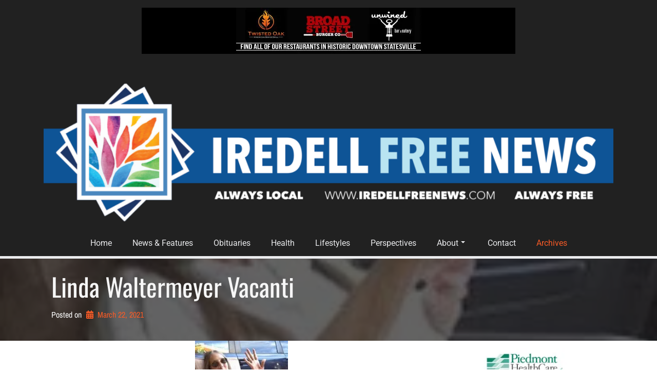

--- FILE ---
content_type: text/html; charset=UTF-8
request_url: https://www.iredellfreenews.com/obits/2021/linda-waltermeyer-vacanti/
body_size: 39281
content:
<!doctype html>
<!-- BGTFW Version: 2.22.9 -->
<html lang="en-US" class='no-bgtfw no-js'>
<head>
	<meta http-equiv="x-ua-compatible" content="ie=edge">
	<meta name="viewport" content="width=device-width, initial-scale=1">
	<meta charset="UTF-8">
	<style id="jetpack-boost-critical-css">@media all{ul{box-sizing:border-box}.entry-content{counter-reset:footnotes}.aligncenter{clear:both}.screen-reader-text{border:0;clip-path:inset(50%);height:1px;margin:-1px;overflow:hidden;padding:0;position:absolute;width:1px;word-wrap:normal!important}html :where(img[class*=wp-image-]){height:auto;max-width:100%}:where(figure){margin:0 0 1em}.fa-fw{text-align:center;width:1.25em}.sr-only{border:0;clip:rect(0,0,0,0);height:1px;margin:-1px;overflow:hidden;padding:0;position:absolute;width:1px}.wc-gallery-clear:after,.wc-gallery-clear:before{content:"";display:table}.wc-gallery-clear:after{clear:both}.wc-gallery .gallery{margin-bottom:0;margin-left:0;margin-right:0;overflow:hidden}.wc-gallery .wc-gallery-bottomspace-none{margin-bottom:0}.wc-gallery .gallery-item{float:left;margin:0;position:relative;max-width:none!important}.wc-gallery .gallery .gallery-icon a{display:block}.wc-gallery .gallery .gallery-icon a img{max-width:100%;height:auto;vertical-align:middle}.wcflexslider-container{overflow:hidden}.wc-gallery .gallery.wcflexslider{border-width:0;-webkit-border-radius:0;-moz-border-radius:0;-o-border-radius:0;border-radius:0;-webkit-box-shadow:none;-moz-box-shadow:none;-o-box-shadow:none;box-shadow:none}.wc-gallery .gallery.wcflexslider .wcflex-slide-item{position:relative}.gallery{margin:auto -6px;padding:6px 0;line-height:1;overflow-x:hidden}.slides,.slides>li{margin:0;padding:0;list-style:none}.wcflexslider{margin:0;padding:0}.wcflexslider .slides>li{display:none;-webkit-backface-visibility:hidden}.wcflexslider .slides img{display:block;margin-left:auto;margin-right:auto}.wcflexslider .slides:after{display:block;clear:both;visibility:hidden;line-height:0;height:0}.no-js .wcflexslider .slides>li:first-child{display:block}.wcflexslider{margin:0 0 60px;background:#fff;border:4px solid #fff;position:relative;zoom:1}.wcflexslider .slides{zoom:1}.wcflexslider .slides img{height:auto}@font-face{font-family:FontAwesome;font-display:swap;font-weight:400;font-style:normal}.fa{display:inline-block;font:normal normal normal 14px/1 FontAwesome;font-size:inherit;text-rendering:auto;-webkit-font-smoothing:antialiased;-moz-osx-font-smoothing:grayscale}.fa-fw{width:1.28571em;text-align:center}.fa-folder:before{content:""}.fa-hashtag:before{content:""}.sr-only{position:absolute;width:1px;height:1px;padding:0;margin:-1px;overflow:hidden;clip:rect(0,0,0,0);border:0}html{font-family:sans-serif;-ms-text-size-adjust:100%;-webkit-text-size-adjust:100%}body{margin:0}article,aside,figure,header,main,nav{display:block}a{background-color:transparent}strong{font-weight:700}img{border:0}figure{margin:1em 40px}input{color:inherit;font:inherit;margin:0}input{line-height:normal}input[type=checkbox]{box-sizing:border-box;padding:0}*{box-sizing:border-box}html{font-size:10px}body{font-family:Helvetica Neue,Helvetica,Arial,sans-serif;font-size:14px;line-height:1.42857;color:#333;background-color:#fff}input{font-family:inherit;font-size:inherit;line-height:inherit}a{color:#337ab7;text-decoration:none}figure{margin:0}img{vertical-align:middle}.sr-only{position:absolute;width:1px;height:1px;padding:0;margin:-1px;overflow:hidden;clip:rect(0,0,0,0);border:0}.h1,h2,h3,h4{font-family:inherit;font-weight:500;line-height:1.1;color:inherit}.h1,h2,h3{margin-top:20px;margin-bottom:10px}h4{margin-top:10px;margin-bottom:10px}.h1{font-size:36px}h2{font-size:30px}h3{font-size:24px}h4{font-size:18px}p{margin:0 0 10px}.page-header{padding-bottom:9px;margin:40px 0 20px;border-bottom:1px solid transparent}ul{margin-top:0;margin-bottom:10px}ul ul{margin-bottom:0}.container{padding-right:15px;padding-left:15px;margin-right:auto;margin-left:auto}.container:after,.container:before{display:table;content:" "}.container:after{clear:both}@media (min-width:768px){.container{width:750px}}@media (min-width:992px){.container{width:970px}}@media (min-width:1200px){.container{width:1170px}}.container-fluid{padding-right:15px;padding-left:15px;margin-right:auto;margin-left:auto}.container-fluid:after,.container-fluid:before{display:table;content:" "}.container-fluid:after{clear:both}.row{margin-right:-15px;margin-left:-15px}.row:after,.row:before{display:table;content:" "}.row:after{clear:both}.col-lg-12,.col-md-12,.col-sm-12,.col-xs-12{position:relative;min-height:1px;padding-right:15px;padding-left:15px}.col-xs-12{float:left}.col-xs-12{width:100%}@media (min-width:768px){.col-sm-12{float:left}.col-sm-12{width:100%}}@media (min-width:992px){.col-md-12{float:left}.col-md-12{width:100%}}@media (min-width:1200px){.col-lg-12{float:left}.col-lg-12{width:100%}}.hidden{display:none!important}@-ms-viewport{width:device-width}.no-bgtfw #boldgrid-sticky-wrap{opacity:1}.custom-logo-link:not(.bgc_logo){margin-top:15px;margin-bottom:15px}.custom-logo-link:not(.bgc_logo) .custom-logo{width:100%;height:auto}#masthead aside.sidebar{margin-left:-15px;margin-right:-15px}#masthead>.boldgrid-section{display:-ms-flexbox;display:flex;-ms-flex-pack:center;justify-content:center;-ms-flex-direction:column;flex-direction:column;-ms-flex-align:center;align-items:center}#masthead>.boldgrid-section>.container{padding-left:0;padding-right:0}#masthead>.boldgrid-section .row{display:-ms-flexbox;display:flex;-ms-flex-wrap:wrap;flex-wrap:wrap}html{scroll-behavior:smooth}.main{-ms-flex:1 0 100%;flex:1 0 100%;-ms-flex-line-pack:start;align-content:flex-start;padding:0 2.8rem;max-width:100%}body{overflow-x:hidden}body.single .main{padding:0 2.8rem}body.custom-background{-webkit-backface-visibility:hidden;backface-visibility:hidden}@media only screen and (max-width:767px){body.custom-background{background-position:top}}.row:after,.row:before{display:inline-block}.site-content{display:-ms-flexbox;display:flex;-ms-flex:1 0 auto;flex:1 0 auto;z-index:1}@media only screen and (min-width:768px){.site-content{-ms-flex-direction:row;flex-direction:row;-ms-flex-wrap:wrap;flex-wrap:wrap}}.palette-primary .h1,.palette-primary h2,.palette-primary h3,.palette-primary h4{word-wrap:break-word;-webkit-hyphens:manual;-ms-hyphens:manual;hyphens:manual}img{height:auto;max-width:100%}.page-header{display:block;margin:0;width:100%}.entry-footer span{display:-ms-flexbox;display:flex;padding-left:15px;padding-right:15px;white-space:pre-wrap;width:100%}.entry-footer span:last-child:not(.comments-link){-ms-flex-pack:end;justify-content:flex-end;-ms-flex:1 0 auto;flex:1 0 auto;padding-right:15px}.entry-footer span:first-child{padding-left:15px}.entry-footer .cat-links,.entry-footer .tags-links{display:block;width:100%}.single .post{-ms-flex-direction:column;flex-direction:column;-ms-flex-wrap:nowrap;flex-wrap:nowrap}.single .post .entry-footer~.navigation.post-navigation{margin-top:1.4rem;margin-bottom:1.4rem}.single .post .entry-footer .cat-links,.single .post .entry-footer .tags-links{padding:0}.entry-content .col-md-12,.entry-content .col-sm-12,.entry-content .col-xs-12,.entry-content .row{min-height:30px}.container .entry-content .boldgrid-section{margin-left:-15px;margin-right:-15px}.row{margin:auto}.entry-content .row{margin-left:-15px;margin-right:-15px}.site-branding{width:100%;height:100%;display:-ms-flexbox;display:flex;-ms-flex-direction:column;flex-direction:column}.site-branding.c{-ms-flex-align:center!important;align-items:center!important;-ms-flex-pack:center!important;justify-content:center!important}.site-title{display:-ms-flexbox;display:flex;margin-top:10px;margin-bottom:10px}.site-title a{width:100%;word-break:break-word;font-style:normal}[class*=color].site-title a{color:currentColor!important}.site-description{word-break:break-word;margin-top:0;font-style:normal}.sm{box-sizing:border-box;position:relative;z-index:9999;display:block;list-style:none;margin:0;padding:0;line-height:normal;direction:ltr;text-align:left}.sm:after{content:"";display:block;height:0;font:0/0 serif;clear:both;overflow:hidden}.sm ul.sub-menu,.sm ul.sub-menu>li.menu-item,.sm>li.menu-item{display:block;list-style:none;margin:0;padding:0;direction:ltr;text-align:left}.sm ul.sub-menu:not(.custom-sub-menu),.sm ul.sub-menu>li.menu-item:not(.custom-sub-menu),.sm>li.menu-item:not(.custom-sub-menu){line-height:normal}.sm li.menu-item,.sm li.menu-item>a{position:relative}.sm ul.sub-menu{display:none}.sm li.menu-item>a{display:block}.sm *,.sm :after,.sm :before{box-sizing:inherit}@media only screen and (min-width:768px){.header-top .bgtfw-menu-wrap{width:100%;height:100%;display:-ms-flexbox;display:flex;-ms-flex-direction:row;flex-direction:row}}.header-top .bgtfw-menu-wrap.flex-row.c{-ms-flex-align:center!important;align-items:center!important;-ms-flex-pack:center!important;justify-content:center!important}.header-top .bgtfw-menu-wrap.c{-ms-flex-align:center!important;align-items:center!important;-ms-flex-pack:center!important;justify-content:center!important}.header-top .sm.flex-row.c{-ms-flex-align:center!important;align-items:center!important}.header-top .sm.flex-row.c{-ms-flex-pack:center!important;justify-content:center!important}.header-top .sm.c{-ms-flex-align:center!important;align-items:center!important;-ms-flex-pack:center!important;justify-content:center!important}@media only screen and (max-width:768px){#masthead .container{width:100%}}.standard-menu-enabled .site-header .sm-clean{z-index:201}.standard-menu-enabled .sm-clean{background:0 0}.standard-menu-enabled .sm-clean li.menu-item>a{display:inline-block;padding:13px 20px;text-decoration:none;width:100%}@media (min-width:768px){.standard-menu-enabled:not(.header-left):not(.header-right) .site-header .sm-clean ul.sub-menu{position:absolute;width:12em}.standard-menu-enabled:not(.header-left):not(.header-right) .site-header .sm-clean li.menu-item{float:left}.standard-menu-enabled:not(.header-left):not(.header-right) .site-header .sm-clean ul.sub-menu li.menu-item{float:none}.standard-menu-enabled:not(.header-left):not(.header-right) .site-header .sm-clean a{white-space:nowrap}.standard-menu-enabled:not(.header-left):not(.header-right) .site-header .sm-clean ul.sub-menu li.menu-item>a{white-space:normal}.standard-menu-enabled:not(.header-left):not(.header-right) .site-header .sm-clean{padding:0}.standard-menu-enabled:not(.header-left):not(.header-right) .site-header .sm-clean li.menu-item:not(.btn-border){border-top:0}.standard-menu-enabled:not(.header-left):not(.header-right) .site-header .sm-clean>li.menu-item>ul.sub-menu:not(.custom-sub-menu):after,.standard-menu-enabled:not(.header-left):not(.header-right) .site-header .sm-clean>li.menu-item>ul.sub-menu:not(.custom-sub-menu):before{content:"";position:absolute;top:-18px;left:30px;width:0;height:0;overflow:hidden;border-width:9px;border-style:dashed dashed solid;border-color:transparent transparent #bbb}.standard-menu-enabled:not(.header-left):not(.header-right) .site-header .sm-clean>li.menu-item>ul.sub-menu:not(.custom-sub-menu):after{top:-16px;left:31px;border-width:8px;border-color:transparent transparent #fff}.standard-menu-enabled:not(.header-left):not(.header-right) .site-header .sm-clean ul.sub-menu:not(.custom-sub-menu){border:1px solid #bbb;padding:5px 0;background:#fff;border-radius:5px;box-shadow:0 5px 9px rgba(0,0,0,.2)}.standard-menu-enabled:not(.header-left):not(.header-right) .site-header .sm-clean ul.sub-menu:not(.custom-sub-menu) li.menu-item>a{border:0!important;padding:10px 20px}}.standard-menu-enabled label[id$=-menu-btn]{position:relative;left:0;display:-ms-flexbox;display:flex;-ms-flex-item-align:end;align-self:flex-end;white-space:nowrap;overflow:hidden;z-index:2}.standard-menu-enabled .bgtfw-menu-wrap.c,.standard-menu-enabled .bgtfw-menu-wrap.c>label{-ms-flex-pack:center;justify-content:center}.standard-menu-enabled .bgtfw-menu-wrap.w>label{-ms-flex-pack:start;justify-content:flex-start}.standard-menu-enabled .bgtfw-menu-wrap.c,.standard-menu-enabled .bgtfw-menu-wrap.c>label,.standard-menu-enabled .bgtfw-menu-wrap.w>label{-ms-flex-align:center;align-items:center}.standard-menu-enabled input.hidden+label[id$=-menu-btn]{display:none}.standard-menu-enabled input[id$=-menu-state]{position:absolute;width:1px;height:1px;margin:-1px;border:0;padding:0;overflow:hidden;clip:rect(1px,1px,1px,1px)}@media only screen and (max-width:767px){.standard-menu-enabled .bgtfw-menu-wrap.ham-phone{display:block}.standard-menu-enabled .bgtfw-menu-wrap.ham-phone input:not(:checked):not(.hidden)~.sm-clean{display:none}}@media only screen and (min-width:768px) and (max-width:991px){.standard-menu-enabled .bgtfw-menu-wrap.ham-tablet{display:block}.standard-menu-enabled .bgtfw-menu-wrap.ham-tablet input:not(:checked):not(.hidden)~.sm-clean{display:none}}@media only screen and (min-width:992px) and (max-width:1200px){.standard-menu-enabled .bgtfw-menu-wrap:not(.ham-desktop) label[id$=-menu-btn]{position:absolute;top:-99999px}.standard-menu-enabled .bgtfw-menu-wrap:not(.ham-desktop) input:not(:checked):not(.hidden)~.sm-clean{display:-ms-flexbox;display:flex;width:100%}}@media only screen and (min-width:1200px){.standard-menu-enabled .bgtfw-menu-wrap:not(.ham-large) label[id$=-menu-btn]{position:absolute;top:-99999px}.standard-menu-enabled .bgtfw-menu-wrap:not(.ham-large) input:not(:checked):not(.hidden)~.sm-clean{display:-ms-flexbox;display:flex;width:100%}}.standard-menu-enabled .sm-clean{display:-ms-flexbox;display:flex;-ms-flex-wrap:wrap;flex-wrap:wrap;-ms-flex-align:center;align-items:center;-ms-flex-pack:center;justify-content:center;-webkit-font-smoothing:subpixel-antialiased}@media only screen and (min-width:768px){.sm.sm-clean{padding-left:15px;padding-right:15px}}li.menu-item[class*=hvr-underline]>a:not(.button-primary):not(.button-secondary):before{z-index:1}li.menu-item[class*=hvr-underline]:not(.hvr-underline-reveal) a:not(.button-primary):not(.button-secondary){transform:unset;overflow:unset}li.menu-item[class*=hvr-underline]:not(.hvr-underline-reveal) a:not(.button-primary):not(.button-secondary):before{bottom:-2.5px}.palette-primary .hamburger-inner,.palette-primary .hamburger-inner:after,.palette-primary .hamburger-inner:before{background-color:currentColor}.widget{margin:0 0 1.5em}.entry-meta{width:100%}.main-wrapper{display:-ms-flexbox;display:flex;-ms-flex-direction:row;flex-direction:row;-ms-flex-wrap:wrap;flex-wrap:wrap;-ms-flex:1 1;flex:1 1}.main-wrapper.container{-ms-flex:0 0 auto;flex:0 0 auto}.main-wrapper.container main{padding-left:0;padding-right:0}.page-header{margin-top:0;margin-bottom:0;max-width:100%;padding-bottom:0}.page-header-wrapper.full-width{width:100%}.page-header-wrapper .page-header{border-bottom:none}.page-header-wrapper .page-header .featured-imgage-header{padding:2.8rem 15px}.page-header-wrapper .entry-meta,.page-header-wrapper .entry-title,.page-header-wrapper .page-title{margin:0;padding:0}.single .page-header-wrapper .entry-title+.entry-meta{margin:0;padding:0;padding-top:1.4rem;padding-bottom:9px}.article-wrapper{padding-top:15px}.page-title-above.single .post{display:-ms-flexbox;display:flex;-ms-flex-wrap:wrap;flex-wrap:wrap}.page-title-above.single.right-sidebar .post{-ms-flex-direction:row;flex-direction:row}.page-title-above .article-wrapper{-ms-flex:1 0 100%;flex:1 0 100%;-ms-flex-line-pack:start;align-content:flex-start;max-width:100%}.entry-content .boldgrid-section:first-child{margin-top:-15px}.has-sidebar:not(.woocommerce).page-title-above .article-wrapper+aside{width:100%}@media only screen and (min-width:992px){.page-title-above.has-sidebar:not(.woocommerce) .main{width:auto}.page-title-above.has-sidebar:not(.woocommerce).right-sidebar .main-wrapper.container .article-wrapper{padding-left:15px;padding-right:15px;margin-left:-15px;margin-right:auto}.page-title-above.has-sidebar:not(.woocommerce).right-sidebar .main-wrapper.container .article-wrapper+aside{margin-left:auto;margin-right:-15px}.page-title-above.has-sidebar:not(.woocommerce).right-sidebar .main-wrapper .article-wrapper{padding-left:2.8rem;padding-right:2.8rem;margin-left:-2.8rem;margin-right:auto}.page-title-above.has-sidebar:not(.woocommerce).right-sidebar .main-wrapper .article-wrapper+aside{margin-left:auto;margin-right:-2.8rem}.has-sidebar:not(.woocommerce).page-title-above .article-wrapper{-ms-flex:1 0 auto;flex:1 0 auto;width:calc(66.66667% + 1em)}.has-sidebar:not(.woocommerce).page-title-above .article-wrapper+aside{min-width:300px;width:calc(33.33333% + 1em - 5.6rem);max-width:325px;padding:0 1em}.has-sidebar:not(.woocommerce).page-title-above .main-wrapper.container .article-wrapper{width:calc(66.66667% + 1em - 30px)}}.wp-caption,iframe{max-width:100%}.wp-caption{margin-bottom:1.5em}.wp-caption img[class*=wp-image-]{display:block;margin-left:auto;margin-right:auto}.gallery{margin-bottom:1.5em}.gallery-item{display:inline-block;text-align:center;vertical-align:top;width:100%}input{outline:0;font-size:16px;line-height:1.5;border-radius:4px;border:1px solid #dfdfdf;background-color:var(--color-neutral);box-sizing:border-box;margin-bottom:10px;padding:12px}input:-moz-placeholder,input::-moz-placeholder{filter:contrast(0);color:var(--color-neutral-text-contrast)}input:-ms-input-placeholder{filter:contrast(0);color:var(--color-neutral-text-contrast)}input::-webkit-input-placeholder{-webkit-filter:contrast(0);filter:contrast(0);color:var(--color-neutral-text-contrast)}form:not(.wpuf-theme-style) input{width:auto}input{color:var(--color-neutral-text-contrast)}input[type=checkbox]{width:auto}label{top:1px;left:10px;padding:6px 3px 3px}.byline{display:inline-block;white-space:pre-wrap}.post-navigation{padding:0 15px}.post-navigation,.post-navigation .nav-links{display:-ms-flexbox;display:flex;-ms-flex-preferred-size:100%;flex-basis:100%}.post-navigation .nav-next{margin-left:auto}time.entry-date.published:before,time.entry-date.updated:before{content:"";font-family:FontAwesome;font-weight:400;font-style:normal;display:inline-block;text-decoration:none;margin-right:.5em;margin-left:.3em}@media only screen and (min-width:992px){.has-sidebar .main{-ms-flex:1 1 auto;flex:1 1 auto;width:calc(66.66667% + 1em)}.has-sidebar.right-sidebar .site-content{-ms-flex-direction:row;flex-direction:row}}html{height:100%}.entry-content:after,.entry-content:before,.site-content:after,.site-content:before,.site-header:after,.site-header:before{content:"";display:table;table-layout:fixed}.entry-content:after,.site-content:after,.site-header:after{clear:both}.screen-reader-text{clip:rect(1px,1px,1px,1px);position:absolute!important;height:1px;width:1px;overflow:hidden}.alignright{display:inline;float:right;margin-left:1.5em}.aligncenter{clear:both;display:block;margin-left:auto;margin-right:auto}.palette-primary .transparent-background-color:not(.button-primary):not(.button-secondary){background-color:transparent!important}#masthead{-webkit-backface-visibility:hidden;backface-visibility:hidden;-ms-flex-direction:column;flex-direction:column;width:100%}#masthead{display:-ms-flexbox;display:flex}@media only screen and (min-width:768px){.main-menu-btn{margin-top:-1em}}.site-header{z-index:2}.header{position:relative}@media only screen and (max-width:767px){.has-video-header .site-header header{padding:0}}.post{display:-ms-flexbox;display:flex;-ms-flex-wrap:wrap}.post{flex-wrap:wrap;-ms-flex:1 0 auto;flex:1 0 auto;width:calc((100%/1 - .5vw) - 2vw);margin:0 1vw}.single .post{width:auto;margin:0}.single .post{margin-top:0;margin-bottom:0}.page-title-above.has-sidebar:not(.woocommerce).right-sidebar .main-wrapper.container .article-wrapper{max-width:100%}.page-title-above.has-sidebar:not(.woocommerce).right-sidebar .main-wrapper.container .article-wrapper+aside{margin-right:0}#masthead>.boldgrid-section>.container{padding-left:15px;padding-right:15px}#masthead>.boldgrid-section>.container .site-description{padding-left:5px;padding-right:5px}#masthead .boldgrid-section .container .row .sm-clean{margin-left:-15px;margin-right:-15px}.site-content{-ms-flex-direction:column;flex-direction:column}#main-wrapper.container .main{padding:0 20px}#main-wrapper.container .main .entry-content .row{margin-left:0;margin-right:0}@media only screen and (min-width:1200px){body .page-header-wrapper.full-width .page-header{display:-ms-flexbox;display:flex;-ms-flex-align:center;align-items:center;-ms-flex-pack:center;justify-content:center;width:calc(100% + 30px)}}.page-header-wrapper .page-header .featured-imgage-header{padding-left:20px;padding-right:20px}.page-header-wrapper.full-width .page-header .featured-imgage-header.container{padding-left:45px;padding-right:45px}.page-header-wrapper.full-width .page-header .featured-imgage-header.container .page-title{padding-left:0;padding-right:0}@media only screen and (max-width:768px){#masthead .boldgrid-section .container{padding-left:30px;padding-right:30px}#masthead .boldgrid-section .container .row div.col-xs-12{margin-left:0;margin-right:0;padding-left:0;padding-right:0}#masthead .boldgrid-section .container .row div.col-xs-12 .sm-clean{margin-left:0;margin-right:0}#masthead .boldgrid-section .container .row div.col-xs-12 .site-branding{padding:0 15px}}@media only screen and (min-width:992px){.has-sidebar.right-sidebar .site-content{-ms-flex-direction:column;flex-direction:column}}.hamburger{font:inherit;display:inline-block;overflow:visible;margin:0;padding:15px;text-transform:none;color:inherit;border:0;background-color:transparent}.hamburger-box{position:relative;display:inline-block;width:40px;height:24px}.hamburger-inner{top:50%;display:block;margin-top:-2px}.hamburger-inner,.hamburger-inner:after,.hamburger-inner:before{position:absolute;width:40px;height:4px;border-radius:4px;background-color:#000}.hamburger-inner:after,.hamburger-inner:before{display:block;content:""}.hamburger-inner:before{top:-10px}.hamburger-inner:after{bottom:-10px}.hamburger--collapse .hamburger-inner{top:auto;bottom:0}.hamburger--collapse .hamburger-inner:after{top:-20px}.hvr-underline-from-center>a:not(.button-primary):not(.button-secondary){display:inline-block;vertical-align:middle;-webkit-transform:perspective(1px) translateZ(0);transform:perspective(1px) translateZ(0);box-shadow:0 0 1px #fff0;position:relative;overflow:hidden}.hvr-underline-from-center>a:not(.button-primary):not(.button-secondary):before{content:"";position:absolute;z-index:-1;left:51%;right:51%;bottom:0;background:#2098d1;height:4px}.boldgrid-section img:not(.aligncenter){display:inline}.container{max-width:100%}img{max-width:100%}.boldgrid-section{min-height:30px}.site-header .boldgrid-section{min-height:0}.entry-content .row{display:flex;flex-wrap:wrap}.entry-content .row:after,.entry-content .row:before{width:0}.color2-background-color.sidebar.color-1-link-color a:not(.btn){color:var(--color-1)}.color2-background-color.color-3-link-color li.menu-item:not(.custom-sub-menu)>a:not(.btn){color:var(--color-3)}.color2-background-color.sm.color-3-link-color li.menu-item:not(.custom-sub-menu)>a:not(.btn){color:var(--color-3)}.color-neutral-background-color.color-1-link-color a:not(.btn){color:var(--color-1)}#likes-other-gravatars{display:none;position:absolute;padding:9px 12px 10px 12px;background-color:#fff;border:solid 1px #dcdcde;border-radius:4px;box-shadow:none;min-width:220px;max-height:240px;height:auto;overflow:auto;z-index:1000}#likes-other-gravatars *{line-height:normal}#likes-other-gravatars .likes-text{color:#101517;font-size:12px;font-weight:500;padding-bottom:8px}#likes-other-gravatars ul{margin:0;padding:0;text-indent:0;list-style-type:none}#likes-other-gravatars ul.wpl-avatars{overflow:auto;display:block;max-height:190px}.post-likes-widget-placeholder .button{display:none}}</style><title>Linda Waltermeyer Vacanti | Iredell Free News</title>
<meta name='robots' content='max-image-preview:large' />
<meta name="description" content="Linda Waltermeyer Vacanti, 71, of Mooresville, N. , passed away on Sunday, March 21, 2021, at her residence" />
<meta name="robots" content="index,follow" />
<link rel="canonical" href="https://www.iredellfreenews.com/obits/2021/linda-waltermeyer-vacanti/" />
<meta property="og:locale" content="en_US" />
<meta property="og:type" content="article" />
<meta property="og:title" content="Linda Waltermeyer Vacanti, Iredell Free News" />
<meta property="og:description" content="Linda Waltermeyer Vacanti, 71, of Mooresville, N. , passed away on Sunday, March 21, 2021, at her residence" />
<meta property="og:url" content="https://www.iredellfreenews.com/obits/2021/linda-waltermeyer-vacanti/" />
<meta property="og:site_name" name="copyright" content="Iredell Free News" />
<meta property="og:image" content="https://i0.wp.com/www.iredellfreenews.com/wp-content/uploads/2021/03/Linda-Vacanti-1616517425.jpg?fit=207%2C207&#038;ssl=1" />
<!-- Jetpack Site Verification Tags -->
<meta name="google-site-verification" content="rwf8IT-30BLoqA2-BrhSRV46SNk5ZkQYj59wZ8WkuBA" />
<link rel='dns-prefetch' href='//www.iredellfreenews.com' />
<link rel='dns-prefetch' href='//stats.wp.com' />
<link rel='dns-prefetch' href='//use.fontawesome.com' />
<link rel='dns-prefetch' href='//widgets.wp.com' />
<link rel='dns-prefetch' href='//s0.wp.com' />
<link rel='dns-prefetch' href='//0.gravatar.com' />
<link rel='dns-prefetch' href='//1.gravatar.com' />
<link rel='dns-prefetch' href='//2.gravatar.com' />
<link rel='dns-prefetch' href='//jetpack.wordpress.com' />
<link rel='dns-prefetch' href='//public-api.wordpress.com' />
<link rel='dns-prefetch' href='//www.googletagmanager.com' />
<link rel='dns-prefetch' href='//pagead2.googlesyndication.com' />
<link rel='preconnect' href='//i0.wp.com' />
<link rel='preconnect' href='//c0.wp.com' />
<link href='https://fonts.gstatic.com' crossorigin rel='preconnect' />
<link rel="alternate" type="application/rss+xml" title="Iredell Free News &raquo; Feed" href="https://www.iredellfreenews.com/feed/" />
<link rel="alternate" type="application/rss+xml" title="Iredell Free News &raquo; Comments Feed" href="https://www.iredellfreenews.com/comments/feed/" />
<link rel="alternate" title="oEmbed (JSON)" type="application/json+oembed" href="https://www.iredellfreenews.com/wp-json/oembed/1.0/embed?url=https%3A%2F%2Fwww.iredellfreenews.com%2Fobits%2F2021%2Flinda-waltermeyer-vacanti%2F" />
<link rel="alternate" title="oEmbed (XML)" type="text/xml+oembed" href="https://www.iredellfreenews.com/wp-json/oembed/1.0/embed?url=https%3A%2F%2Fwww.iredellfreenews.com%2Fobits%2F2021%2Flinda-waltermeyer-vacanti%2F&#038;format=xml" />
<noscript><link rel='stylesheet' id='all-css-3cad5e0e3fe1ac09fecf971d6780b373' href='https://www.iredellfreenews.com/wp-content/boost-cache/static/38f4ca4a48.min.css' type='text/css' media='all' /></noscript><link rel='stylesheet' id='all-css-3cad5e0e3fe1ac09fecf971d6780b373' href='https://www.iredellfreenews.com/wp-content/boost-cache/static/38f4ca4a48.min.css' type='text/css' media="not all" data-media="all" onload="this.media=this.dataset.media; delete this.dataset.media; this.removeAttribute( 'onload' );" />
<style id='global-styles-inline-css'>
:root{--wp--preset--aspect-ratio--square: 1;--wp--preset--aspect-ratio--4-3: 4/3;--wp--preset--aspect-ratio--3-4: 3/4;--wp--preset--aspect-ratio--3-2: 3/2;--wp--preset--aspect-ratio--2-3: 2/3;--wp--preset--aspect-ratio--16-9: 16/9;--wp--preset--aspect-ratio--9-16: 9/16;--wp--preset--color--black: #000000;--wp--preset--color--cyan-bluish-gray: #abb8c3;--wp--preset--color--white: #ffffff;--wp--preset--color--pale-pink: #f78da7;--wp--preset--color--vivid-red: #cf2e2e;--wp--preset--color--luminous-vivid-orange: #ff6900;--wp--preset--color--luminous-vivid-amber: #fcb900;--wp--preset--color--light-green-cyan: #7bdcb5;--wp--preset--color--vivid-green-cyan: #00d084;--wp--preset--color--pale-cyan-blue: #8ed1fc;--wp--preset--color--vivid-cyan-blue: #0693e3;--wp--preset--color--vivid-purple: #9b51e0;--wp--preset--gradient--vivid-cyan-blue-to-vivid-purple: linear-gradient(135deg,rgb(6,147,227) 0%,rgb(155,81,224) 100%);--wp--preset--gradient--light-green-cyan-to-vivid-green-cyan: linear-gradient(135deg,rgb(122,220,180) 0%,rgb(0,208,130) 100%);--wp--preset--gradient--luminous-vivid-amber-to-luminous-vivid-orange: linear-gradient(135deg,rgb(252,185,0) 0%,rgb(255,105,0) 100%);--wp--preset--gradient--luminous-vivid-orange-to-vivid-red: linear-gradient(135deg,rgb(255,105,0) 0%,rgb(207,46,46) 100%);--wp--preset--gradient--very-light-gray-to-cyan-bluish-gray: linear-gradient(135deg,rgb(238,238,238) 0%,rgb(169,184,195) 100%);--wp--preset--gradient--cool-to-warm-spectrum: linear-gradient(135deg,rgb(74,234,220) 0%,rgb(151,120,209) 20%,rgb(207,42,186) 40%,rgb(238,44,130) 60%,rgb(251,105,98) 80%,rgb(254,248,76) 100%);--wp--preset--gradient--blush-light-purple: linear-gradient(135deg,rgb(255,206,236) 0%,rgb(152,150,240) 100%);--wp--preset--gradient--blush-bordeaux: linear-gradient(135deg,rgb(254,205,165) 0%,rgb(254,45,45) 50%,rgb(107,0,62) 100%);--wp--preset--gradient--luminous-dusk: linear-gradient(135deg,rgb(255,203,112) 0%,rgb(199,81,192) 50%,rgb(65,88,208) 100%);--wp--preset--gradient--pale-ocean: linear-gradient(135deg,rgb(255,245,203) 0%,rgb(182,227,212) 50%,rgb(51,167,181) 100%);--wp--preset--gradient--electric-grass: linear-gradient(135deg,rgb(202,248,128) 0%,rgb(113,206,126) 100%);--wp--preset--gradient--midnight: linear-gradient(135deg,rgb(2,3,129) 0%,rgb(40,116,252) 100%);--wp--preset--font-size--small: 13px;--wp--preset--font-size--medium: 20px;--wp--preset--font-size--large: 36px;--wp--preset--font-size--x-large: 42px;--wp--preset--spacing--20: 0.44rem;--wp--preset--spacing--30: 0.67rem;--wp--preset--spacing--40: 1rem;--wp--preset--spacing--50: 1.5rem;--wp--preset--spacing--60: 2.25rem;--wp--preset--spacing--70: 3.38rem;--wp--preset--spacing--80: 5.06rem;--wp--preset--shadow--natural: 6px 6px 9px rgba(0, 0, 0, 0.2);--wp--preset--shadow--deep: 12px 12px 50px rgba(0, 0, 0, 0.4);--wp--preset--shadow--sharp: 6px 6px 0px rgba(0, 0, 0, 0.2);--wp--preset--shadow--outlined: 6px 6px 0px -3px rgb(255, 255, 255), 6px 6px rgb(0, 0, 0);--wp--preset--shadow--crisp: 6px 6px 0px rgb(0, 0, 0);}:where(.is-layout-flex){gap: 0.5em;}:where(.is-layout-grid){gap: 0.5em;}body .is-layout-flex{display: flex;}.is-layout-flex{flex-wrap: wrap;align-items: center;}.is-layout-flex > :is(*, div){margin: 0;}body .is-layout-grid{display: grid;}.is-layout-grid > :is(*, div){margin: 0;}:where(.wp-block-columns.is-layout-flex){gap: 2em;}:where(.wp-block-columns.is-layout-grid){gap: 2em;}:where(.wp-block-post-template.is-layout-flex){gap: 1.25em;}:where(.wp-block-post-template.is-layout-grid){gap: 1.25em;}.has-black-color{color: var(--wp--preset--color--black) !important;}.has-cyan-bluish-gray-color{color: var(--wp--preset--color--cyan-bluish-gray) !important;}.has-white-color{color: var(--wp--preset--color--white) !important;}.has-pale-pink-color{color: var(--wp--preset--color--pale-pink) !important;}.has-vivid-red-color{color: var(--wp--preset--color--vivid-red) !important;}.has-luminous-vivid-orange-color{color: var(--wp--preset--color--luminous-vivid-orange) !important;}.has-luminous-vivid-amber-color{color: var(--wp--preset--color--luminous-vivid-amber) !important;}.has-light-green-cyan-color{color: var(--wp--preset--color--light-green-cyan) !important;}.has-vivid-green-cyan-color{color: var(--wp--preset--color--vivid-green-cyan) !important;}.has-pale-cyan-blue-color{color: var(--wp--preset--color--pale-cyan-blue) !important;}.has-vivid-cyan-blue-color{color: var(--wp--preset--color--vivid-cyan-blue) !important;}.has-vivid-purple-color{color: var(--wp--preset--color--vivid-purple) !important;}.has-black-background-color{background-color: var(--wp--preset--color--black) !important;}.has-cyan-bluish-gray-background-color{background-color: var(--wp--preset--color--cyan-bluish-gray) !important;}.has-white-background-color{background-color: var(--wp--preset--color--white) !important;}.has-pale-pink-background-color{background-color: var(--wp--preset--color--pale-pink) !important;}.has-vivid-red-background-color{background-color: var(--wp--preset--color--vivid-red) !important;}.has-luminous-vivid-orange-background-color{background-color: var(--wp--preset--color--luminous-vivid-orange) !important;}.has-luminous-vivid-amber-background-color{background-color: var(--wp--preset--color--luminous-vivid-amber) !important;}.has-light-green-cyan-background-color{background-color: var(--wp--preset--color--light-green-cyan) !important;}.has-vivid-green-cyan-background-color{background-color: var(--wp--preset--color--vivid-green-cyan) !important;}.has-pale-cyan-blue-background-color{background-color: var(--wp--preset--color--pale-cyan-blue) !important;}.has-vivid-cyan-blue-background-color{background-color: var(--wp--preset--color--vivid-cyan-blue) !important;}.has-vivid-purple-background-color{background-color: var(--wp--preset--color--vivid-purple) !important;}.has-black-border-color{border-color: var(--wp--preset--color--black) !important;}.has-cyan-bluish-gray-border-color{border-color: var(--wp--preset--color--cyan-bluish-gray) !important;}.has-white-border-color{border-color: var(--wp--preset--color--white) !important;}.has-pale-pink-border-color{border-color: var(--wp--preset--color--pale-pink) !important;}.has-vivid-red-border-color{border-color: var(--wp--preset--color--vivid-red) !important;}.has-luminous-vivid-orange-border-color{border-color: var(--wp--preset--color--luminous-vivid-orange) !important;}.has-luminous-vivid-amber-border-color{border-color: var(--wp--preset--color--luminous-vivid-amber) !important;}.has-light-green-cyan-border-color{border-color: var(--wp--preset--color--light-green-cyan) !important;}.has-vivid-green-cyan-border-color{border-color: var(--wp--preset--color--vivid-green-cyan) !important;}.has-pale-cyan-blue-border-color{border-color: var(--wp--preset--color--pale-cyan-blue) !important;}.has-vivid-cyan-blue-border-color{border-color: var(--wp--preset--color--vivid-cyan-blue) !important;}.has-vivid-purple-border-color{border-color: var(--wp--preset--color--vivid-purple) !important;}.has-vivid-cyan-blue-to-vivid-purple-gradient-background{background: var(--wp--preset--gradient--vivid-cyan-blue-to-vivid-purple) !important;}.has-light-green-cyan-to-vivid-green-cyan-gradient-background{background: var(--wp--preset--gradient--light-green-cyan-to-vivid-green-cyan) !important;}.has-luminous-vivid-amber-to-luminous-vivid-orange-gradient-background{background: var(--wp--preset--gradient--luminous-vivid-amber-to-luminous-vivid-orange) !important;}.has-luminous-vivid-orange-to-vivid-red-gradient-background{background: var(--wp--preset--gradient--luminous-vivid-orange-to-vivid-red) !important;}.has-very-light-gray-to-cyan-bluish-gray-gradient-background{background: var(--wp--preset--gradient--very-light-gray-to-cyan-bluish-gray) !important;}.has-cool-to-warm-spectrum-gradient-background{background: var(--wp--preset--gradient--cool-to-warm-spectrum) !important;}.has-blush-light-purple-gradient-background{background: var(--wp--preset--gradient--blush-light-purple) !important;}.has-blush-bordeaux-gradient-background{background: var(--wp--preset--gradient--blush-bordeaux) !important;}.has-luminous-dusk-gradient-background{background: var(--wp--preset--gradient--luminous-dusk) !important;}.has-pale-ocean-gradient-background{background: var(--wp--preset--gradient--pale-ocean) !important;}.has-electric-grass-gradient-background{background: var(--wp--preset--gradient--electric-grass) !important;}.has-midnight-gradient-background{background: var(--wp--preset--gradient--midnight) !important;}.has-small-font-size{font-size: var(--wp--preset--font-size--small) !important;}.has-medium-font-size{font-size: var(--wp--preset--font-size--medium) !important;}.has-large-font-size{font-size: var(--wp--preset--font-size--large) !important;}.has-x-large-font-size{font-size: var(--wp--preset--font-size--x-large) !important;}
/*# sourceURL=global-styles-inline-css */
</style>

<style id='font-awesome-svg-styles-inline-css'>
   .wp-block-font-awesome-icon svg::before,
   .wp-rich-text-font-awesome-icon svg::before {content: unset;}
/*# sourceURL=font-awesome-svg-styles-inline-css */
</style>
<style id='boldgrid-theme-framework-inline-css'>
:root {--light-text:#ffffff;--dark-text:#333333;--color-1:rgb(249,91,38);--color-1-light:hsla(15.07,95%,66%,1);--color-1-lighter:hsla(15.07,95%,76%,1);--color-1-dark:hsla(15.07,95%,46%,1);--color-1-darker:hsla(15.07,95%,36%,1);--color-1-raw:249, 91, 38;--color-1-text-contrast:var(--light-text);--bg-1-text-1-hover: hsla(15.07,95%,36%,1);--bg-2-text-1-hover: hsla(15.07,95%,76%,1);--bg-3-text-1-hover: hsla(15.07,95%,36%,1);--bg-4-text-1-hover: hsla(15.07,95%,36%,1);--bg-5-text-1-hover: hsla(15.07,95%,76%,1);--bg-neutral-text-1-hover: hsla(15.07,95%,36%,1);--color-2:rgb(33,33,33);--color-2-light:hsla(0,0%,23%,1);--color-2-lighter:hsla(0,0%,33%,1);--color-2-dark:hsla(0,0%,3%,1);--color-2-darker:hsla(0,0%,-7%,1);--color-2-raw:33, 33, 33;--color-2-text-contrast:var(--light-text);--bg-1-text-2-hover: hsla(0,0%,33%,1);--bg-2-text-2-hover: hsla(0,0%,33%,1);--bg-3-text-2-hover: hsla(0,0%,33%,1);--bg-4-text-2-hover: hsla(0,0%,33%,1);--bg-5-text-2-hover: hsla(0,0%,33%,1);--bg-neutral-text-2-hover: hsla(0,0%,33%,1);--color-3:rgb(234,235,237);--color-3-light:hsla(220,8%,102%,1);--color-3-lighter:hsla(220,8%,112%,1);--color-3-dark:hsla(220,8%,82%,1);--color-3-darker:hsla(220,8%,72%,1);--color-3-raw:234, 235, 237;--color-3-text-contrast:var(--dark-text);--bg-1-text-3-hover: hsla(220,8%,72%,1);--bg-2-text-3-hover: hsla(220,8%,72%,1);--bg-3-text-3-hover: hsla(220,8%,72%,1);--bg-4-text-3-hover: hsla(220,8%,72%,1);--bg-5-text-3-hover: hsla(220,8%,72%,1);--bg-neutral-text-3-hover: hsla(220,8%,72%,1);--color-4:rgb(246,246,246);--color-4-light:hsla(0,0%,106%,1);--color-4-lighter:hsla(0,0%,116%,1);--color-4-dark:hsla(0,0%,86%,1);--color-4-darker:hsla(0,0%,76%,1);--color-4-raw:246, 246, 246;--color-4-text-contrast:var(--dark-text);--bg-1-text-4-hover: hsla(0,0%,76%,1);--bg-2-text-4-hover: hsla(0,0%,76%,1);--bg-3-text-4-hover: hsla(0,0%,76%,1);--bg-4-text-4-hover: hsla(0,0%,76%,1);--bg-5-text-4-hover: hsla(0,0%,76%,1);--bg-neutral-text-4-hover: hsla(0,0%,76%,1);--color-5:rgb(26,26,26);--color-5-light:hsla(0,0%,20%,1);--color-5-lighter:hsla(0,0%,30%,1);--color-5-dark:hsla(0,0%,0%,1);--color-5-darker:hsla(0,0%,-10%,1);--color-5-raw:26, 26, 26;--color-5-text-contrast:var(--light-text);--bg-1-text-5-hover: hsla(0,0%,30%,1);--bg-2-text-5-hover: hsla(0,0%,30%,1);--bg-3-text-5-hover: hsla(0,0%,30%,1);--bg-4-text-5-hover: hsla(0,0%,30%,1);--bg-5-text-5-hover: hsla(0,0%,30%,1);--bg-neutral-text-5-hover: hsla(0,0%,30%,1);--color-neutral:rgb(255,255,255);--color-neutral-light:hsla(0,0%,110%,1);--color-neutral-lighter:hsla(0,0%,120%,1);--color-neutral-dark:hsla(0,0%,90%,1);--color-neutral-darker:hsla(0,0%,80%,1);--color-neutral-raw:255, 255, 255;--color-neutral-text-contrast:var(--dark-text);--bg-1-text-neutral-hover: rgba(254,222,212,1);--bg-2-text-neutral-hover: rgba(211,211,211,1);--bg-3-text-neutral-hover: hsla(220,8%,77%,1);--bg-4-text-neutral-hover: hsla(0,0%,81%,1);--bg-5-text-neutral-hover: rgba(209,209,209,1);--bg-neutral-text-neutral-hover: hsla(0,0%,85%,1);}.color-1-text-default, .color1-text-default{color: var(--color-1-text-contrast);}.color-1-text-contrast, .color1-text-contrast, .color-1-text-contrast-hover:hover, .color1-text-contrast-hover:hover, .color-1-text-contrast-hover:focus, .color1-text-contrast-hover:focus { color: var(--color-1-text-contrast) !important;}.color-1-color, .color1-color{color: var(--color-1) !important;}.color-1-background, .color1-background{background: var(--color-1) !important;}.color-1-background-color, .color1-background-color{background-color: var(--color-1) !important;}.color-1-border-color, .color1-border-color{border-color: var(--color-1) !important;}.color-1-outline-color, .color1-outline-color{outline-color: var(--color-1) !important;}.color-2-text-default, .color2-text-default{color: var(--color-2-text-contrast);}.color-2-text-contrast, .color2-text-contrast, .color-2-text-contrast-hover:hover, .color2-text-contrast-hover:hover, .color-2-text-contrast-hover:focus, .color2-text-contrast-hover:focus { color: var(--color-2-text-contrast) !important;}.color-2-color, .color2-color{color: var(--color-2) !important;}.color-2-background, .color2-background{background: var(--color-2) !important;}.color-2-background-color, .color2-background-color{background-color: var(--color-2) !important;}.color-2-border-color, .color2-border-color{border-color: var(--color-2) !important;}.color-2-outline-color, .color2-outline-color{outline-color: var(--color-2) !important;}.color-3-text-default, .color3-text-default{color: var(--color-3-text-contrast);}.color-3-text-contrast, .color3-text-contrast, .color-3-text-contrast-hover:hover, .color3-text-contrast-hover:hover, .color-3-text-contrast-hover:focus, .color3-text-contrast-hover:focus { color: var(--color-3-text-contrast) !important;}.color-3-color, .color3-color{color: var(--color-3) !important;}.color-3-background, .color3-background{background: var(--color-3) !important;}.color-3-background-color, .color3-background-color{background-color: var(--color-3) !important;}.color-3-border-color, .color3-border-color{border-color: var(--color-3) !important;}.color-3-outline-color, .color3-outline-color{outline-color: var(--color-3) !important;}.color-4-text-default, .color4-text-default{color: var(--color-4-text-contrast);}.color-4-text-contrast, .color4-text-contrast, .color-4-text-contrast-hover:hover, .color4-text-contrast-hover:hover, .color-4-text-contrast-hover:focus, .color4-text-contrast-hover:focus { color: var(--color-4-text-contrast) !important;}.color-4-color, .color4-color{color: var(--color-4) !important;}.color-4-background, .color4-background{background: var(--color-4) !important;}.color-4-background-color, .color4-background-color{background-color: var(--color-4) !important;}.color-4-border-color, .color4-border-color{border-color: var(--color-4) !important;}.color-4-outline-color, .color4-outline-color{outline-color: var(--color-4) !important;}.color-5-text-default, .color5-text-default{color: var(--color-5-text-contrast);}.color-5-text-contrast, .color5-text-contrast, .color-5-text-contrast-hover:hover, .color5-text-contrast-hover:hover, .color-5-text-contrast-hover:focus, .color5-text-contrast-hover:focus { color: var(--color-5-text-contrast) !important;}.color-5-color, .color5-color{color: var(--color-5) !important;}.color-5-background, .color5-background{background: var(--color-5) !important;}.color-5-background-color, .color5-background-color{background-color: var(--color-5) !important;}.color-5-border-color, .color5-border-color{border-color: var(--color-5) !important;}.color-5-outline-color, .color5-outline-color{outline-color: var(--color-5) !important;}.color-neutral-text-default, .colorneutral-text-default{color: var(--color-neutral-text-contrast);}.color-neutral-text-contrast, .colorneutral-text-contrast, .color-neutral-text-contrast-hover:hover, .colorneutral-text-contrast-hover:hover, .color-neutral-text-contrast-hover:focus, .colorneutral-text-contrast-hover:focus { color: var(--color-neutral-text-contrast) !important;}.color-neutral-color, .colorneutral-color{color: var(--color-neutral) !important;}.color-neutral-background, .colorneutral-background{background: var(--color-neutral) !important;}.color-neutral-background-color, .colorneutral-background-color{background-color: var(--color-neutral) !important;}.color-neutral-border-color, .colorneutral-border-color{border-color: var(--color-neutral) !important;}.color-neutral-outline-color, .colorneutral-outline-color{outline-color: var(--color-neutral) !important;}
/*# sourceURL=boldgrid-theme-framework-inline-css */
</style>
<style id='bgtfw-hamburgers-inline-css'>
.main-menu-btn .hamburger-inner,.main-menu-btn .hamburger-inner:before,.main-menu-btn .hamburger-inner:after {background-color: var(--color-1);}.footer-social-menu-btn .hamburger-inner,.footer-social-menu-btn .hamburger-inner:before,.footer-social-menu-btn .hamburger-inner:after {background-color: var(--color-1);}.sticky-main-menu-btn .hamburger-inner,.sticky-main-menu-btn .hamburger-inner:before,.sticky-main-menu-btn .hamburger-inner:after {background-color: var(--color-1);}
/*# sourceURL=bgtfw-hamburgers-inline-css */
</style>
<style id='style-inline-css'>
.bgtfw-edit-link a{background:rgb(249,91,38)!important;border:2px solid #ffffff!important;color:#ffffff!important;}.bgtfw-edit-link a:focus{-webkit-box-shadow: 0 0 0 2px #ffffff!important;box-shadow: 0 0 0 2px #ffffff!important;}.bgtfw-edit-link a svg{fill:#ffffff!important;}
/*# sourceURL=style-inline-css */
</style>
<style id='wp-img-auto-sizes-contain-inline-css'>
img:is([sizes=auto i],[sizes^="auto," i]){contain-intrinsic-size:3000px 1500px}
/*# sourceURL=wp-img-auto-sizes-contain-inline-css */
</style>
<style id='wp-emoji-styles-inline-css'>

	img.wp-smiley, img.emoji {
		display: inline !important;
		border: none !important;
		box-shadow: none !important;
		height: 1em !important;
		width: 1em !important;
		margin: 0 0.07em !important;
		vertical-align: -0.1em !important;
		background: none !important;
		padding: 0 !important;
	}
/*# sourceURL=wp-emoji-styles-inline-css */
</style>
<style id='classic-theme-styles-inline-css'>
/*! This file is auto-generated */
.wp-block-button__link{color:#fff;background-color:#32373c;border-radius:9999px;box-shadow:none;text-decoration:none;padding:calc(.667em + 2px) calc(1.333em + 2px);font-size:1.125em}.wp-block-file__button{background:#32373c;color:#fff;text-decoration:none}
/*# sourceURL=/wp-includes/css/classic-themes.min.css */
</style>
<style id='font-awesome-svg-styles-default-inline-css'>
.svg-inline--fa {
  display: inline-block;
  height: 1em;
  overflow: visible;
  vertical-align: -.125em;
}
/*# sourceURL=font-awesome-svg-styles-default-inline-css */
</style>
<style id='bgtfw-body-link-inline-css'>
.main a:not(.btn) {color: var(--color-1);text-decoration: none;}.main a:not(.btn):hover, .main a:not(.btn):focus {color: hsla(15,95%,56%,1);text-decoration: underline;}.custom-sub-menu a:not(.btn) {color: var(--color-1);text-decoration: none;}.custom-sub-menu a:not(.btn):hover, .custom-sub-menu a:not(.btn):focus {color: hsla(15,95%,56%,1);text-decoration: underline;}.page-header-wrapper a:not(.btn) {color: var(--color-1);text-decoration: none;}.page-header-wrapper a:not(.btn):hover, .page-header-wrapper a:not(.btn):focus {color: hsla(15,95%,56%,1);text-decoration: underline;}.mce-content-body *:not( .menu-item ) > a:not(.btn) {color: var(--color-1);text-decoration: none;}.mce-content-body *:not( .menu-item ) > a:not(.btn):hover, .mce-content-body *:not( .menu-item ) > a:not(.btn):focus {color: hsla(15,95%,56%,1);text-decoration: underline;}.template-header *:not( .menu-item ) > a:not(.btn) {color: var(--color-1);text-decoration: none;}.template-header *:not( .menu-item ) > a:not(.btn):hover, .template-header *:not( .menu-item ) > a:not(.btn):focus {color: hsla(15,95%,56%,1);text-decoration: underline;}.template-footer a:not(.btn) {color: var(--color-1);text-decoration: none;}.template-footer a:not(.btn):hover, .template-footer a:not(.btn):focus {color: hsla(15,95%,56%,1);text-decoration: underline;}.template-sticky-header a:not(.btn) {color: var(--color-1);text-decoration: none;}.template-sticky-header a:not(.btn):hover, .template-sticky-header a:not(.btn):focus {color: hsla(15,95%,56%,1);text-decoration: underline;}.boldgrid-shortcode .widget a:not( .btn ) {color: var(--color-1);text-decoration: none;}.boldgrid-shortcode .widget a:not( .btn ):hover, .boldgrid-shortcode .widget a:not( .btn ):focus {color: hsla(15,95%,56%,1);text-decoration: underline;}.boldgrid-section.mega-menu-item .boldgrid-shortcode .widget a:not( .btn ) {color: var(--color-1);text-decoration: none;}.boldgrid-section.mega-menu-item .boldgrid-shortcode .widget a:not( .btn ):hover, .boldgrid-section.mega-menu-item .boldgrid-shortcode .widget a:not( .btn ):focus {color: hsla(15,95%,56%,1);text-decoration: underline;}.boldgrid-section.mega-menu-item .boldgrid-shortcode .widget a:not( .btn ) > * {color: var(--color-1);text-decoration: none;}.boldgrid-section.mega-menu-item .boldgrid-shortcode .widget a:not( .btn ) > *:hover, .boldgrid-section.mega-menu-item .boldgrid-shortcode .widget a:not( .btn ) > *:focus {color: hsla(15,95%,56%,1);text-decoration: underline;}.sidebar.color-1-link-color a:not( .btn ):hover, .sidebar.color-1-link-color a:not( .btn ):focus { color: hsla(15,95%,56%,1) !important; }.sidebar.color-2-link-color a:not( .btn ):hover, .sidebar.color-2-link-color a:not( .btn ):focus { color: hsla(0,0%,13%,1) !important; }.sidebar.color-3-link-color a:not( .btn ):hover, .sidebar.color-3-link-color a:not( .btn ):focus { color: hsla(220,8%,92%,1) !important; }.sidebar.color-4-link-color a:not( .btn ):hover, .sidebar.color-4-link-color a:not( .btn ):focus { color: hsla(0,0%,96%,1) !important; }.sidebar.color-5-link-color a:not( .btn ):hover, .sidebar.color-5-link-color a:not( .btn ):focus { color: hsla(0,0%,10%,1) !important; }.sidebar.color-neutral-link-color a:not( .btn ):hover, .sidebar.color-neutral-link-color a:not( .btn ):focus { color: hsla(0,0%,100%,1) !important; }#colophon .bgtfw-footer.footer-content .attribution-theme-mods > .link > a:not( .btn ) { text-decoration: none;}#colophon .bgtfw-footer.footer-content .attribution-theme-mods > .link > a:not( .btn ):hover, .bgtfw-footer.footer-content .attribution-theme-mods > .link > a:not( .btn ):focus {color: hsla(15,95%,56%,1);text-decoration: underline;}
/*# sourceURL=bgtfw-body-link-inline-css */
</style>
<style id='sticky-header-display-inline-css'>
.h111 .site-title, .h111 .site-description, .h111 .site-title, .h111 .site-description{ display: none !important; }
/*# sourceURL=sticky-header-display-inline-css */
</style>
<style id='hover-main-inline-css'>
#main-menu.sm-clean .hvr-grow:not( .button-primary):not( .button-secondary ) > a{box-shadow:0 0 1px transparent}#main-menu.sm-clean .hvr-shrink:not( .button-primary):not( .button-secondary ) > a{box-shadow:0 0 1px transparent}#main-menu.sm-clean .hvr-pulse:not( .button-primary):not( .button-secondary ) > a{box-shadow:0 0 1px transparent}#main-menu.sm-clean .hvr-pulse-grow:not( .button-primary):not( .button-secondary ) > a{box-shadow:0 0 1px transparent}#main-menu.sm-clean .hvr-pulse-shrink:not( .button-primary):not( .button-secondary ) > a{box-shadow:0 0 1px transparent}#main-menu.sm-clean .hvr-push:not( .button-primary):not( .button-secondary ) > a{box-shadow:0 0 1px transparent}#main-menu.sm-clean .hvr-pop:not( .button-primary):not( .button-secondary ) > a{box-shadow:0 0 1px transparent}#main-menu.sm-clean .hvr-bounce-in:not( .button-primary):not( .button-secondary ) > a{box-shadow:0 0 1px transparent}#main-menu.sm-clean .hvr-bounce-out:not( .button-primary):not( .button-secondary ) > a{box-shadow:0 0 1px transparent}#main-menu.sm-clean .hvr-rotate:not( .button-primary):not( .button-secondary ) > a{box-shadow:0 0 1px transparent}#main-menu.sm-clean .hvr-grow-rotate:not( .button-primary):not( .button-secondary ) > a{box-shadow:0 0 1px transparent}#main-menu.sm-clean .hvr-float:not( .button-primary):not( .button-secondary ) > a{box-shadow:0 0 1px transparent}#main-menu.sm-clean .hvr-sink:not( .button-primary):not( .button-secondary ) > a{box-shadow:0 0 1px transparent}#main-menu.sm-clean .hvr-bob:not( .button-primary):not( .button-secondary ) > a{box-shadow:0 0 1px transparent}#main-menu.sm-clean .hvr-hang:not( .button-primary):not( .button-secondary ) > a{box-shadow:0 0 1px transparent}#main-menu.sm-clean .hvr-skew:not( .button-primary):not( .button-secondary ) > a{box-shadow:0 0 1px transparent}#main-menu.sm-clean .hvr-skew-forward:not( .button-primary):not( .button-secondary ) > a{box-shadow:0 0 1px transparent}#main-menu.sm-clean .hvr-skew-backward:not( .button-primary):not( .button-secondary ) > a{box-shadow:0 0 1px transparent}#main-menu.sm-clean .hvr-wobble-vertical:not( .button-primary):not( .button-secondary ) > a{box-shadow:0 0 1px transparent}#main-menu.sm-clean .hvr-wobble-horizontal:not( .button-primary):not( .button-secondary ) > a{box-shadow:0 0 1px transparent}#main-menu.sm-clean .hvr-wobble-to-bottom-right:not( .button-primary):not( .button-secondary ) > a{box-shadow:0 0 1px transparent}#main-menu.sm-clean .hvr-wobble-to-top-right:not( .button-primary):not( .button-secondary ) > a{box-shadow:0 0 1px transparent}#main-menu.sm-clean .hvr-wobble-top:not( .button-primary):not( .button-secondary ) > a{box-shadow:0 0 1px transparent}#main-menu.sm-clean .hvr-wobble-bottom:not( .button-primary):not( .button-secondary ) > a{box-shadow:0 0 1px transparent}#main-menu.sm-clean .hvr-wobble-skew:not( .button-primary):not( .button-secondary ) > a{box-shadow:0 0 1px transparent}#main-menu.sm-clean .hvr-buzz:not( .button-primary):not( .button-secondary ) > a{box-shadow:0 0 1px transparent}#main-menu.sm-clean .hvr-buzz-out:not( .button-primary):not( .button-secondary ) > a{box-shadow:0 0 1px transparent}#main-menu.sm-clean .hvr-forward:not( .button-primary):not( .button-secondary ) > a{box-shadow:0 0 1px transparent}#main-menu.sm-clean .hvr-backward:not( .button-primary):not( .button-secondary ) > a{box-shadow:0 0 1px transparent}#main-menu.sm-clean .hvr-fade:not( .button-primary):not( .button-secondary ) > a{box-shadow:0 0 1px transparent}#main-menu.sm-clean .hvr-fade:not( .button-primary):not( .button-secondary ) > a:active,#main-menu.sm-clean .hvr-fade:not( .button-primary):not( .button-secondary ) > a:focus,#main-menu.sm-clean .hvr-fade:not( .button-primary):not( .button-secondary ) > a:hover{background-color:var(--color-4);color:var(--color-3)}#main-menu.sm-clean .hvr-back-pulse:not( .button-primary):not( .button-secondary ) > a{box-shadow:0 0 1px transparent}#main-menu.sm-clean .hvr-back-pulse:not( .button-primary):not( .button-secondary ) > a:active,#main-menu.sm-clean .hvr-back-pulse:not( .button-primary):not( .button-secondary ) > a:focus,#main-menu.sm-clean .hvr-back-pulse:not( .button-primary):not( .button-secondary ) > a:hover{background-color:var(--color-4);color:var(--color-3)}#main-menu.sm-clean .hvr-sweep-to-right:not( .button-primary):not( .button-secondary ) > a{box-shadow:0 0 1px transparent}#main-menu.sm-clean .hvr-sweep-to-right:not( .button-primary):not( .button-secondary ) > a:before{background-color:var(--color-4)}#main-menu.sm-clean .hvr-sweep-to-right:not( .button-primary):not( .button-secondary ) > a:active,#main-menu.sm-clean .hvr-sweep-to-right:not( .button-primary):not( .button-secondary ) > a:focus,#main-menu.sm-clean .hvr-sweep-to-right:not( .button-primary):not( .button-secondary ) > a:hover{color:var(--color-3)}#main-menu.sm-clean .hvr-sweep-to-left:not( .button-primary):not( .button-secondary ) > a{box-shadow:0 0 1px transparent}#main-menu.sm-clean .hvr-sweep-to-left:not( .button-primary):not( .button-secondary ) > a:before{background-color:var(--color-4)}#main-menu.sm-clean .hvr-sweep-to-left:not( .button-primary):not( .button-secondary ) > a:active,#main-menu.sm-clean .hvr-sweep-to-left:not( .button-primary):not( .button-secondary ) > a:focus,#main-menu.sm-clean .hvr-sweep-to-left:not( .button-primary):not( .button-secondary ) > a:hover{color:var(--color-3)}#main-menu.sm-clean .hvr-sweep-to-bottom:not( .button-primary):not( .button-secondary ) > a{box-shadow:0 0 1px transparent}#main-menu.sm-clean .hvr-sweep-to-bottom:not( .button-primary):not( .button-secondary ) > a:before{background-color:var(--color-4)}#main-menu.sm-clean .hvr-sweep-to-bottom:not( .button-primary):not( .button-secondary ) > a:active,#main-menu.sm-clean .hvr-sweep-to-bottom:not( .button-primary):not( .button-secondary ) > a:focus,#main-menu.sm-clean .hvr-sweep-to-bottom:not( .button-primary):not( .button-secondary ) > a:hover{color:var(--color-3)}#main-menu.sm-clean .hvr-sweep-to-top:not( .button-primary):not( .button-secondary ) > a{box-shadow:0 0 1px transparent}#main-menu.sm-clean .hvr-sweep-to-top:not( .button-primary):not( .button-secondary ) > a:before{background-color:var(--color-4)}#main-menu.sm-clean .hvr-sweep-to-top:not( .button-primary):not( .button-secondary ) > a:active,#main-menu.sm-clean .hvr-sweep-to-top:not( .button-primary):not( .button-secondary ) > a:focus,#main-menu.sm-clean .hvr-sweep-to-top:not( .button-primary):not( .button-secondary ) > a:hover{color:var(--color-3)}#main-menu.sm-clean .hvr-bounce-to-right:not( .button-primary):not( .button-secondary ) > a{box-shadow:0 0 1px transparent}#main-menu.sm-clean .hvr-bounce-to-right:not( .button-primary):not( .button-secondary ) > a:before{background-color:var(--color-4)}#main-menu.sm-clean .hvr-bounce-to-right:not( .button-primary):not( .button-secondary ) > a:active,#main-menu.sm-clean .hvr-bounce-to-right:not( .button-primary):not( .button-secondary ) > a:focus,#main-menu.sm-clean .hvr-bounce-to-right:not( .button-primary):not( .button-secondary ) > a:hover{color:var(--color-3)}#main-menu.sm-clean .hvr-bounce-to-left:not( .button-primary):not( .button-secondary ) > a{box-shadow:0 0 1px transparent}#main-menu.sm-clean .hvr-bounce-to-left:not( .button-primary):not( .button-secondary ) > a:before{background-color:var(--color-4)}#main-menu.sm-clean .hvr-bounce-to-left:not( .button-primary):not( .button-secondary ) > a:active,#main-menu.sm-clean .hvr-bounce-to-left:not( .button-primary):not( .button-secondary ) > a:focus,#main-menu.sm-clean .hvr-bounce-to-left:not( .button-primary):not( .button-secondary ) > a:hover{color:var(--color-3)}#main-menu.sm-clean .hvr-bounce-to-bottom:not( .button-primary):not( .button-secondary ) > a{box-shadow:0 0 1px transparent}#main-menu.sm-clean .hvr-bounce-to-bottom:not( .button-primary):not( .button-secondary ) > a:before{background-color:var(--color-4)}#main-menu.sm-clean .hvr-bounce-to-bottom:not( .button-primary):not( .button-secondary ) > a:active,#main-menu.sm-clean .hvr-bounce-to-bottom:not( .button-primary):not( .button-secondary ) > a:focus,#main-menu.sm-clean .hvr-bounce-to-bottom:not( .button-primary):not( .button-secondary ) > a:hover{color:var(--color-3)}#main-menu.sm-clean .hvr-bounce-to-top:not( .button-primary):not( .button-secondary ) > a{box-shadow:0 0 1px transparent}#main-menu.sm-clean .hvr-bounce-to-top:not( .button-primary):not( .button-secondary ) > a:before{background-color:var(--color-4)}#main-menu.sm-clean .hvr-bounce-to-top:not( .button-primary):not( .button-secondary ) > a:active,#main-menu.sm-clean .hvr-bounce-to-top:not( .button-primary):not( .button-secondary ) > a:focus,#main-menu.sm-clean .hvr-bounce-to-top:not( .button-primary):not( .button-secondary ) > a:hover{color:var(--color-3)}#main-menu.sm-clean .hvr-radial-out:not( .button-primary):not( .button-secondary ) > a{box-shadow:0 0 1px transparent;background-color:var(--color-3)}#main-menu.sm-clean .hvr-radial-out:not( .button-primary):not( .button-secondary ) > a:before{background-color:var(--color-4)}#main-menu.sm-clean .hvr-radial-out:not( .button-primary):not( .button-secondary ) > a:active,#main-menu.sm-clean .hvr-radial-out:not( .button-primary):not( .button-secondary ) > a:focus,#main-menu.sm-clean .hvr-radial-out:not( .button-primary):not( .button-secondary ) > a:hover{color:var(--color-3)}#main-menu.sm-clean .hvr-radial-in:not( .button-primary):not( .button-secondary ) > a{box-shadow:0 0 1px transparent;background-color:var(--color-4)}#main-menu.sm-clean .hvr-radial-in:not( .button-primary):not( .button-secondary ) > a:before{background-color:var(--color-3)}#main-menu.sm-clean .hvr-radial-in:not( .button-primary):not( .button-secondary ) > a:active,#main-menu.sm-clean .hvr-radial-in:not( .button-primary):not( .button-secondary ) > a:focus,#main-menu.sm-clean .hvr-radial-in:not( .button-primary):not( .button-secondary ) > a:hover{color:var(--color-3)}#main-menu.sm-clean .hvr-rectangle-in:not( .button-primary):not( .button-secondary ) > a{box-shadow:0 0 1px transparent;background-color:var(--color-4)}#main-menu.sm-clean .hvr-rectangle-in:not( .button-primary):not( .button-secondary ) > a:before{background-color:var(--color-3)}#main-menu.sm-clean .hvr-rectangle-in:not( .button-primary):not( .button-secondary ) > a:active,#main-menu.sm-clean .hvr-rectangle-in:not( .button-primary):not( .button-secondary ) > a:focus,#main-menu.sm-clean .hvr-rectangle-in:not( .button-primary):not( .button-secondary ) > a:hover{color:var(--color-3)}#main-menu.sm-clean .hvr-rectangle-out:not( .button-primary):not( .button-secondary ) > a{box-shadow:0 0 1px transparent;background-color:var(--color-3)}#main-menu.sm-clean .hvr-rectangle-out:not( .button-primary):not( .button-secondary ) > a:before{background-color:var(--color-4)}#main-menu.sm-clean .hvr-rectangle-out:not( .button-primary):not( .button-secondary ) > a:active,#main-menu.sm-clean .hvr-rectangle-out:not( .button-primary):not( .button-secondary ) > a:focus,#main-menu.sm-clean .hvr-rectangle-out:not( .button-primary):not( .button-secondary ) > a:hover{color:var(--color-3)}#main-menu.sm-clean .hvr-shutter-in-horizontal:not( .button-primary):not( .button-secondary ) > a{box-shadow:0 0 1px transparent;background-color:var(--color-4)}#main-menu.sm-clean .hvr-shutter-in-horizontal:not( .button-primary):not( .button-secondary ) > a:before{background-color:var(--color-3)}#main-menu.sm-clean .hvr-shutter-in-horizontal:not( .button-primary):not( .button-secondary ) > a:active,#main-menu.sm-clean .hvr-shutter-in-horizontal:not( .button-primary):not( .button-secondary ) > a:focus,#main-menu.sm-clean .hvr-shutter-in-horizontal:not( .button-primary):not( .button-secondary ) > a:hover{color:var(--color-3)}#main-menu.sm-clean .hvr-shutter-out-horizontal:not( .button-primary):not( .button-secondary ) > a{box-shadow:0 0 1px transparent;background-color:var(--color-3)}#main-menu.sm-clean .hvr-shutter-out-horizontal:not( .button-primary):not( .button-secondary ) > a:before{background-color:var(--color-4)}#main-menu.sm-clean .hvr-shutter-out-horizontal:not( .button-primary):not( .button-secondary ) > a:active,#main-menu.sm-clean .hvr-shutter-out-horizontal:not( .button-primary):not( .button-secondary ) > a:focus,#main-menu.sm-clean .hvr-shutter-out-horizontal:not( .button-primary):not( .button-secondary ) > a:hover{color:var(--color-3)}#main-menu.sm-clean .hvr-shutter-in-vertical:not( .button-primary):not( .button-secondary ) > a{box-shadow:0 0 1px transparent;background-color:var(--color-4)}#main-menu.sm-clean .hvr-shutter-in-vertical:not( .button-primary):not( .button-secondary ) > a:before{background-color:var(--color-3)}#main-menu.sm-clean .hvr-shutter-in-vertical:not( .button-primary):not( .button-secondary ) > a:active,#main-menu.sm-clean .hvr-shutter-in-vertical:not( .button-primary):not( .button-secondary ) > a:focus,#main-menu.sm-clean .hvr-shutter-in-vertical:not( .button-primary):not( .button-secondary ) > a:hover{color:var(--color-3)}#main-menu.sm-clean .hvr-shutter-out-vertical:not( .button-primary):not( .button-secondary ) > a{box-shadow:0 0 1px transparent;background-color:var(--color-3)}#main-menu.sm-clean .hvr-shutter-out-vertical:not( .button-primary):not( .button-secondary ) > a:before{background-color:var(--color-4)}#main-menu.sm-clean .hvr-shutter-out-vertical:not( .button-primary):not( .button-secondary ) > a:active,#main-menu.sm-clean .hvr-shutter-out-vertical:not( .button-primary):not( .button-secondary ) > a:focus,#main-menu.sm-clean .hvr-shutter-out-vertical:not( .button-primary):not( .button-secondary ) > a:hover{color:var(--color-3)}#main-menu.sm-clean .hvr-border-fade:not( .button-primary):not( .button-secondary ) > a{box-shadow:0 0 1px transparent;box-shadow:inset 0 0 0 4px var(--color-3),0 0 1px transparent}#main-menu.sm-clean .hvr-border-fade:not( .button-primary):not( .button-secondary ) > a:active,#main-menu.sm-clean .hvr-border-fade:not( .button-primary):not( .button-secondary ) > a:focus,#main-menu.sm-clean .hvr-border-fade:not( .button-primary):not( .button-secondary ) > a:hover{box-shadow:inset 0 0 0 4px var(--color-4),0 0 1px transparent}#main-menu.sm-clean .hvr-hollow:not( .button-primary):not( .button-secondary ) > a{box-shadow:0 0 1px transparent;box-shadow:inset 0 0 0 4px var(--color-3),0 0 1px transparent}#main-menu.sm-clean .hvr-trim:not( .button-primary):not( .button-secondary ) > a{box-shadow:0 0 1px transparent}#main-menu.sm-clean .hvr-trim:not( .button-primary):not( .button-secondary ) > a:before{border-color:var(--color-3)}#main-menu.sm-clean .hvr-ripple-out:not( .button-primary):not( .button-secondary ) > a{box-shadow:0 0 1px transparent}#main-menu.sm-clean .hvr-ripple-out:not( .button-primary):not( .button-secondary ) > a:before{border-color:var(--color-3)}#main-menu.sm-clean .hvr-ripple-in:not( .button-primary):not( .button-secondary ) > a{box-shadow:0 0 1px transparent}#main-menu.sm-clean .hvr-ripple-in:not( .button-primary):not( .button-secondary ) > a:before{border-color:var(--color-3)}#main-menu.sm-clean .hvr-outline-out:not( .button-primary):not( .button-secondary ) > a{box-shadow:0 0 1px transparent}#main-menu.sm-clean .hvr-outline-out:not( .button-primary):not( .button-secondary ) > a:before{border-color:var(--color-3)}#main-menu.sm-clean .hvr-outline-in:not( .button-primary):not( .button-secondary ) > a{box-shadow:0 0 1px transparent}#main-menu.sm-clean .hvr-outline-in:not( .button-primary):not( .button-secondary ) > a:before{border-color:var(--color-3)}#main-menu.sm-clean .hvr-round-corners:not( .button-primary):not( .button-secondary ) > a{box-shadow:0 0 1px transparent}#main-menu.sm-clean .hvr-underline-from-left:not( .button-primary):not( .button-secondary ) > a{box-shadow:0 0 1px transparent}#main-menu.sm-clean .hvr-underline-from-left:not( .button-primary):not( .button-secondary ) > a:before{background-color:var(--color-4)}#main-menu.sm-clean .hvr-underline-from-center:not( .button-primary):not( .button-secondary ) > a{box-shadow:0 0 1px transparent}#main-menu.sm-clean .hvr-underline-from-center:not( .button-primary):not( .button-secondary ) > a:before{background-color:var(--color-4)}#main-menu.sm-clean .hvr-underline-from-right:not( .button-primary):not( .button-secondary ) > a{box-shadow:0 0 1px transparent}#main-menu.sm-clean .hvr-underline-from-right:not( .button-primary):not( .button-secondary ) > a:before{background-color:var(--color-4)}#main-menu.sm-clean .hvr-overline-from-left:not( .button-primary):not( .button-secondary ) > a{box-shadow:0 0 1px transparent}#main-menu.sm-clean .hvr-overline-from-left:not( .button-primary):not( .button-secondary ) > a:before{background-color:var(--color-4)}#main-menu.sm-clean .hvr-overline-from-center:not( .button-primary):not( .button-secondary ) > a{box-shadow:0 0 1px transparent}#main-menu.sm-clean .hvr-overline-from-center:not( .button-primary):not( .button-secondary ) > a:before{background-color:var(--color-4)}#main-menu.sm-clean .hvr-overline-from-right:not( .button-primary):not( .button-secondary ) > a{box-shadow:0 0 1px transparent}#main-menu.sm-clean .hvr-overline-from-right:not( .button-primary):not( .button-secondary ) > a:before{background-color:var(--color-4)}#main-menu.sm-clean .hvr-reveal:not( .button-primary):not( .button-secondary ) > a{box-shadow:0 0 1px transparent}#main-menu.sm-clean .hvr-reveal:not( .button-primary):not( .button-secondary ) > a:before{border:0 solid var(--color-4)}#main-menu.sm-clean .hvr-underline-reveal:not( .button-primary):not( .button-secondary ) > a{box-shadow:0 0 1px transparent}#main-menu.sm-clean .hvr-underline-reveal:not( .button-primary):not( .button-secondary ) > a:before{background-color:var(--color-4)}#main-menu.sm-clean .hvr-overline-reveal:not( .button-primary):not( .button-secondary ) > a{box-shadow:0 0 1px transparent}#main-menu.sm-clean .hvr-overline-reveal:not( .button-primary):not( .button-secondary ) > a:before{background-color:var(--color-4)}#main-menu.sm-clean .hvr-glow:not( .button-primary):not( .button-secondary ) > a{box-shadow:0 0 1px transparent}#main-menu.sm-clean .hvr-glow:not( .button-primary):not( .button-secondary ) > a:active,#main-menu.sm-clean .hvr-glow:not( .button-primary):not( .button-secondary ) > a:focus,#main-menu.sm-clean .hvr-glow:not( .button-primary):not( .button-secondary ) > a:hover{box-shadow:0 0 8px rgba(0,0,0,.6)}#main-menu.sm-clean .hvr-shadow:not( .button-primary):not( .button-secondary ) > a{box-shadow:0 0 1px transparent}#main-menu.sm-clean .hvr-shadow:not( .button-primary):not( .button-secondary ) > a:active,#main-menu.sm-clean .hvr-shadow:not( .button-primary):not( .button-secondary ) > a:focus,#main-menu.sm-clean .hvr-shadow:not( .button-primary):not( .button-secondary ) > a:hover{box-shadow:0 10px 10px -10px rgba(0,0,0,.5)}#main-menu.sm-clean .hvr-grow-shadow:not( .button-primary):not( .button-secondary ) > a{box-shadow:0 0 1px transparent}#main-menu.sm-clean .hvr-grow-shadow:not( .button-primary):not( .button-secondary ) > a:active,#main-menu.sm-clean .hvr-grow-shadow:not( .button-primary):not( .button-secondary ) > a:focus,#main-menu.sm-clean .hvr-grow-shadow:not( .button-primary):not( .button-secondary ) > a:hover{box-shadow:0 10px 10px -10px rgba(0,0,0,.5)}#main-menu.sm-clean .hvr-box-shadow-outset:not( .button-primary):not( .button-secondary ) > a{box-shadow:0 0 1px transparent}#main-menu.sm-clean .hvr-box-shadow-outset:not( .button-primary):not( .button-secondary ) > a:active,#main-menu.sm-clean .hvr-box-shadow-outset:not( .button-primary):not( .button-secondary ) > a:focus,#main-menu.sm-clean .hvr-box-shadow-outset:not( .button-primary):not( .button-secondary ) > a:hover{box-shadow:2px 2px 2px rgba(0,0,0,.6)}#main-menu.sm-clean .hvr-box-shadow-inset:not( .button-primary):not( .button-secondary ) > a{box-shadow:0 0 1px transparent;box-shadow:inset 0 0 0 rgba(0,0,0,.6),0 0 1px transparent}#main-menu.sm-clean .hvr-box-shadow-inset:not( .button-primary):not( .button-secondary ) > a:active,#main-menu.sm-clean .hvr-box-shadow-inset:not( .button-primary):not( .button-secondary ) > a:focus,#main-menu.sm-clean .hvr-box-shadow-inset:not( .button-primary):not( .button-secondary ) > a:hover{box-shadow:inset 2px 2px 2px rgba(0,0,0,.6),0 0 1px transparent}#main-menu.sm-clean .hvr-float-shadow:not( .button-primary):not( .button-secondary ) > a{box-shadow:0 0 1px transparent}#main-menu.sm-clean .hvr-shadow-radial:not( .button-primary):not( .button-secondary ) > a{box-shadow:0 0 1px transparent}#main-menu.sm-clean .hvr-bubble-top:not( .button-primary):not( .button-secondary ) > a{box-shadow:0 0 1px transparent}#main-menu.sm-clean .hvr-bubble-top:not( .button-primary):not( .button-secondary ) > a:before{border-color:transparent transparent var(--color-3)}#main-menu.sm-clean .hvr-bubble-right:not( .button-primary):not( .button-secondary ) > a{box-shadow:0 0 1px transparent}#main-menu.sm-clean .hvr-bubble-right:not( .button-primary):not( .button-secondary ) > a:before{border-color:transparent transparent transparent var(--color-3)}#main-menu.sm-clean .hvr-bubble-bottom:not( .button-primary):not( .button-secondary ) > a{box-shadow:0 0 1px transparent}#main-menu.sm-clean .hvr-bubble-bottom:not( .button-primary):not( .button-secondary ) > a:before{border-color:var(--color-3) transparent transparent}#main-menu.sm-clean .hvr-bubble-left:not( .button-primary):not( .button-secondary ) > a{box-shadow:0 0 1px transparent}#main-menu.sm-clean .hvr-bubble-left:not( .button-primary):not( .button-secondary ) > a:before{border-color:transparent var(--color-3) transparent transparent}#main-menu.sm-clean .hvr-bubble-float-top:not( .button-primary):not( .button-secondary ) > a{box-shadow:0 0 1px transparent}#main-menu.sm-clean .hvr-bubble-float-top:not( .button-primary):not( .button-secondary ) > a:before{border-color:transparent transparent var(--color-3)}#main-menu.sm-clean .hvr-bubble-float-right:not( .button-primary):not( .button-secondary ) > a{box-shadow:0 0 1px transparent}#main-menu.sm-clean .hvr-bubble-float-right:not( .button-primary):not( .button-secondary ) > a:before{border-color:transparent transparent transparent var(--color-3)}#main-menu.sm-clean .hvr-bubble-float-bottom:not( .button-primary):not( .button-secondary ) > a{box-shadow:0 0 1px transparent}#main-menu.sm-clean .hvr-bubble-float-bottom:not( .button-primary):not( .button-secondary ) > a:before{border-color:var(--color-3) transparent transparent}#main-menu.sm-clean .hvr-bubble-float-left:not( .button-primary):not( .button-secondary ) > a{box-shadow:0 0 1px transparent}#main-menu.sm-clean .hvr-bubble-float-left:not( .button-primary):not( .button-secondary ) > a:before{border-color:transparent var(--color-3) transparent transparent}#main-menu.sm-clean .hvr-icon-back:not( .button-primary):not( .button-secondary ) > a{box-shadow:0 0 1px transparent}#main-menu.sm-clean .hvr-icon-forward:not( .button-primary):not( .button-secondary ) > a{box-shadow:0 0 1px transparent}#main-menu.sm-clean .hvr-icon-down:not( .button-primary):not( .button-secondary ) > a{box-shadow:0 0 1px transparent}#main-menu.sm-clean .hvr-icon-up:not( .button-primary):not( .button-secondary ) > a{box-shadow:0 0 1px transparent}#main-menu.sm-clean .hvr-icon-spin:not( .button-primary):not( .button-secondary ) > a{box-shadow:0 0 1px transparent}#main-menu.sm-clean .hvr-icon-drop:not( .button-primary):not( .button-secondary ) > a{box-shadow:0 0 1px transparent}#main-menu.sm-clean .hvr-icon-fade:not( .button-primary):not( .button-secondary ) > a{box-shadow:0 0 1px transparent}#main-menu.sm-clean .hvr-icon-fade:not( .button-primary):not( .button-secondary ) > a:active .hvr-icon:not( .button-primary):not( .button-secondary ) > a,#main-menu.sm-clean .hvr-icon-fade:not( .button-primary):not( .button-secondary ) > a:focus .hvr-icon:not( .button-primary):not( .button-secondary ) > a,#main-menu.sm-clean .hvr-icon-fade:not( .button-primary):not( .button-secondary ) > a:hover .hvr-icon:not( .button-primary):not( .button-secondary ) > a{color:#0f9e5e}#main-menu.sm-clean .hvr-icon-float-away:not( .button-primary):not( .button-secondary ) > a{box-shadow:0 0 1px transparent}#main-menu.sm-clean .hvr-icon-sink-away:not( .button-primary):not( .button-secondary ) > a{box-shadow:0 0 1px transparent}#main-menu.sm-clean .hvr-icon-grow:not( .button-primary):not( .button-secondary ) > a{box-shadow:0 0 1px transparent}#main-menu.sm-clean .hvr-icon-shrink:not( .button-primary):not( .button-secondary ) > a{box-shadow:0 0 1px transparent}#main-menu.sm-clean .hvr-icon-pulse:not( .button-primary):not( .button-secondary ) > a{box-shadow:0 0 1px transparent}#main-menu.sm-clean .hvr-icon-pulse-grow:not( .button-primary):not( .button-secondary ) > a{box-shadow:0 0 1px transparent}#main-menu.sm-clean .hvr-icon-pulse-shrink:not( .button-primary):not( .button-secondary ) > a{box-shadow:0 0 1px transparent}#main-menu.sm-clean .hvr-icon-push:not( .button-primary):not( .button-secondary ) > a{box-shadow:0 0 1px transparent}#main-menu.sm-clean .hvr-icon-pop:not( .button-primary):not( .button-secondary ) > a{box-shadow:0 0 1px transparent}#main-menu.sm-clean .hvr-icon-bounce:not( .button-primary):not( .button-secondary ) > a{box-shadow:0 0 1px transparent}#main-menu.sm-clean .hvr-icon-rotate:not( .button-primary):not( .button-secondary ) > a{box-shadow:0 0 1px transparent}#main-menu.sm-clean .hvr-icon-grow-rotate:not( .button-primary):not( .button-secondary ) > a{box-shadow:0 0 1px transparent}#main-menu.sm-clean .hvr-icon-float:not( .button-primary):not( .button-secondary ) > a{box-shadow:0 0 1px transparent}#main-menu.sm-clean .hvr-icon-sink:not( .button-primary):not( .button-secondary ) > a{box-shadow:0 0 1px transparent}#main-menu.sm-clean .hvr-icon-bob:not( .button-primary):not( .button-secondary ) > a{box-shadow:0 0 1px transparent}#main-menu.sm-clean .hvr-icon-hang:not( .button-primary):not( .button-secondary ) > a{box-shadow:0 0 1px transparent}#main-menu.sm-clean .hvr-icon-wobble-horizontal:not( .button-primary):not( .button-secondary ) > a{box-shadow:0 0 1px transparent}#main-menu.sm-clean .hvr-icon-wobble-vertical:not( .button-primary):not( .button-secondary ) > a{box-shadow:0 0 1px transparent}#main-menu.sm-clean .hvr-icon-buzz:not( .button-primary):not( .button-secondary ) > a{box-shadow:0 0 1px transparent}#main-menu.sm-clean .hvr-icon-buzz-out:not( .button-primary):not( .button-secondary ) > a{box-shadow:0 0 1px transparent}#main-menu.sm-clean .hvr-curl-top-left:not( .button-primary):not( .button-secondary ) > a{box-shadow:0 0 1px transparent}#main-menu.sm-clean .hvr-curl-top-left:not( .button-primary):not( .button-secondary ) > a:before{background-color:var(--color-3);box-shadow:1px 1px 1px rgba(0,0,0,.4)}#main-menu.sm-clean .hvr-curl-top-right:not( .button-primary):not( .button-secondary ) > a{box-shadow:0 0 1px transparent}#main-menu.sm-clean .hvr-curl-top-right:not( .button-primary):not( .button-secondary ) > a:before{background-color:var(--color-3);box-shadow:-1px 1px 1px rgba(0,0,0,.4)}#main-menu.sm-clean .hvr-curl-bottom-right:not( .button-primary):not( .button-secondary ) > a{box-shadow:0 0 1px transparent}#main-menu.sm-clean .hvr-curl-bottom-right:not( .button-primary):not( .button-secondary ) > a:before{background-color:var(--color-3);box-shadow:-1px -1px 1px rgba(0,0,0,.4)}#main-menu.sm-clean .hvr-curl-bottom-left:not( .button-primary):not( .button-secondary ) > a{box-shadow:0 0 1px transparent}#main-menu.sm-clean .hvr-curl-bottom-left:not( .button-primary):not( .button-secondary ) > a:before{background-color:var(--color-3);box-shadow:1px -1px 1px rgba(0,0,0,.4)}
/*# sourceURL=hover-main-inline-css */
</style>
<style id='active-link-color-main-inline-css'>
#main-menu .current-menu-item > a:not( .btn ),#main-menu .current-menu-ancestor > a:not( .btn ),#main-menu .current-menu-parent > a:not( .btn ),#main-menu .current_page_parent > a:not( .btn ) { color: var(--color-1); }
/*# sourceURL=active-link-color-main-inline-css */
</style>
<style id='hover-link-color-main-inline-css'>
#main-menu .hvr-none:not( .current-menu-item ) > a:not( .btn ):hover,#main-menu .hvr-none:not( .current-menu-ancestor ) > a:not( .btn ):hover,#main-menu .hvr-none:not( .current-menu-parent ) > a:not( .btn ):hover,#main-menu .hvr-none:not( .current_page_parent ) > a:not( .btn ):hover{ color: var(--transparent); }
/*# sourceURL=hover-link-color-main-inline-css */
</style>
<style id='menu-colors-main-inline-css'>
.header-left #main-menu, .header-right #main-menu { background-color: rgba(33,33,33,1); }@media (min-width: 768px) {#main-menu.sm-clean ul.sub-menu:not(.custom-sub-menu) {background-color: var(--color-2);}#main-menu.sm-clean ul.sub-menu:not(.custom-sub-menu) li.menu-item:not(.custom-sub-menu):not(.hvr-fade) > a:not(.btn), #main-menu.sm-clean ul.sub-menu:not(.custom-sub-menu) li.menu-item:not(.custom-sub-menu):not(.hvr-fade) > a:not(.btn):hover, #main-menu.sm-clean ul.sub-menu:not(.custom-sub-menu) li.menu-item:not(.custom-sub-menu):not(.hvr-fade) > a:not(.btn):focus, #main-menu.sm-clean ul.sub-menu:not(.custom-sub-menu) li.menu-item:not(.custom-sub-menu):not(.hvr-fade) > a:not(.btn):active, #main-menu.sm-clean ul.sub-menu:not(.custom-sub-menu) li.menu-item:not(.custom-sub-menu):not(.hvr-fade) > a:not(.btn).highlighted, #main-menu.sm-clean span.scroll-up, #main-menu.sm-clean span.scroll-down, #main-menu.sm-clean span.scroll-up:hover, #main-menu.sm-clean span.scroll-down:hover { background-color: var(--color-2); }#main-menu.sm-clean ul.sub-menu:not(.custom-sub-menu) { border: 1px solid var(--color-2);}#main-menu.sm-clean > li.menu-item:not( .custom-sub-menu ) > ul.sub-menu:not(.custom-sub-menu):before, #main-menu.sm-clean > li.menu-item:not( .custom-sub-menu ) > ul.sub-menu:not(.custom-sub-menu):after { border-color: transparent transparent var(--color-2) transparent; }#main-menu.sm-clean > li.menu-item:not( .custom-sub-menu ) > ul.sub-menu.pointer-bottom:not(.custom-sub-menu):before, #main-menu.sm-clean > li.menu-item:not( .custom-sub-menu ) > ul.sub-menu.pointer-bottom:not(.custom-sub-menu):after { border-color: var(--color-2) transparent transparent transparent; }}
/*# sourceURL=menu-colors-main-inline-css */
</style>
<style id='hover-footer-social-inline-css'>
#footer-social-menu.sm-clean .hvr-grow:not( .button-primary):not( .button-secondary ) > a{box-shadow:0 0 1px transparent}#footer-social-menu.sm-clean .hvr-shrink:not( .button-primary):not( .button-secondary ) > a{box-shadow:0 0 1px transparent}#footer-social-menu.sm-clean .hvr-pulse:not( .button-primary):not( .button-secondary ) > a{box-shadow:0 0 1px transparent}#footer-social-menu.sm-clean .hvr-pulse-grow:not( .button-primary):not( .button-secondary ) > a{box-shadow:0 0 1px transparent}#footer-social-menu.sm-clean .hvr-pulse-shrink:not( .button-primary):not( .button-secondary ) > a{box-shadow:0 0 1px transparent}#footer-social-menu.sm-clean .hvr-push:not( .button-primary):not( .button-secondary ) > a{box-shadow:0 0 1px transparent}#footer-social-menu.sm-clean .hvr-pop:not( .button-primary):not( .button-secondary ) > a{box-shadow:0 0 1px transparent}#footer-social-menu.sm-clean .hvr-bounce-in:not( .button-primary):not( .button-secondary ) > a{box-shadow:0 0 1px transparent}#footer-social-menu.sm-clean .hvr-bounce-out:not( .button-primary):not( .button-secondary ) > a{box-shadow:0 0 1px transparent}#footer-social-menu.sm-clean .hvr-rotate:not( .button-primary):not( .button-secondary ) > a{box-shadow:0 0 1px transparent}#footer-social-menu.sm-clean .hvr-grow-rotate:not( .button-primary):not( .button-secondary ) > a{box-shadow:0 0 1px transparent}#footer-social-menu.sm-clean .hvr-float:not( .button-primary):not( .button-secondary ) > a{box-shadow:0 0 1px transparent}#footer-social-menu.sm-clean .hvr-sink:not( .button-primary):not( .button-secondary ) > a{box-shadow:0 0 1px transparent}#footer-social-menu.sm-clean .hvr-bob:not( .button-primary):not( .button-secondary ) > a{box-shadow:0 0 1px transparent}#footer-social-menu.sm-clean .hvr-hang:not( .button-primary):not( .button-secondary ) > a{box-shadow:0 0 1px transparent}#footer-social-menu.sm-clean .hvr-skew:not( .button-primary):not( .button-secondary ) > a{box-shadow:0 0 1px transparent}#footer-social-menu.sm-clean .hvr-skew-forward:not( .button-primary):not( .button-secondary ) > a{box-shadow:0 0 1px transparent}#footer-social-menu.sm-clean .hvr-skew-backward:not( .button-primary):not( .button-secondary ) > a{box-shadow:0 0 1px transparent}#footer-social-menu.sm-clean .hvr-wobble-vertical:not( .button-primary):not( .button-secondary ) > a{box-shadow:0 0 1px transparent}#footer-social-menu.sm-clean .hvr-wobble-horizontal:not( .button-primary):not( .button-secondary ) > a{box-shadow:0 0 1px transparent}#footer-social-menu.sm-clean .hvr-wobble-to-bottom-right:not( .button-primary):not( .button-secondary ) > a{box-shadow:0 0 1px transparent}#footer-social-menu.sm-clean .hvr-wobble-to-top-right:not( .button-primary):not( .button-secondary ) > a{box-shadow:0 0 1px transparent}#footer-social-menu.sm-clean .hvr-wobble-top:not( .button-primary):not( .button-secondary ) > a{box-shadow:0 0 1px transparent}#footer-social-menu.sm-clean .hvr-wobble-bottom:not( .button-primary):not( .button-secondary ) > a{box-shadow:0 0 1px transparent}#footer-social-menu.sm-clean .hvr-wobble-skew:not( .button-primary):not( .button-secondary ) > a{box-shadow:0 0 1px transparent}#footer-social-menu.sm-clean .hvr-buzz:not( .button-primary):not( .button-secondary ) > a{box-shadow:0 0 1px transparent}#footer-social-menu.sm-clean .hvr-buzz-out:not( .button-primary):not( .button-secondary ) > a{box-shadow:0 0 1px transparent}#footer-social-menu.sm-clean .hvr-forward:not( .button-primary):not( .button-secondary ) > a{box-shadow:0 0 1px transparent}#footer-social-menu.sm-clean .hvr-backward:not( .button-primary):not( .button-secondary ) > a{box-shadow:0 0 1px transparent}#footer-social-menu.sm-clean .hvr-fade:not( .button-primary):not( .button-secondary ) > a{box-shadow:0 0 1px transparent}#footer-social-menu.sm-clean .hvr-fade:not( .button-primary):not( .button-secondary ) > a:active,#footer-social-menu.sm-clean .hvr-fade:not( .button-primary):not( .button-secondary ) > a:focus,#footer-social-menu.sm-clean .hvr-fade:not( .button-primary):not( .button-secondary ) > a:hover{background-color:var(--color-4);color:var(--color-3)}#footer-social-menu.sm-clean .hvr-back-pulse:not( .button-primary):not( .button-secondary ) > a{box-shadow:0 0 1px transparent}#footer-social-menu.sm-clean .hvr-back-pulse:not( .button-primary):not( .button-secondary ) > a:active,#footer-social-menu.sm-clean .hvr-back-pulse:not( .button-primary):not( .button-secondary ) > a:focus,#footer-social-menu.sm-clean .hvr-back-pulse:not( .button-primary):not( .button-secondary ) > a:hover{background-color:var(--color-4);color:var(--color-3)}#footer-social-menu.sm-clean .hvr-sweep-to-right:not( .button-primary):not( .button-secondary ) > a{box-shadow:0 0 1px transparent}#footer-social-menu.sm-clean .hvr-sweep-to-right:not( .button-primary):not( .button-secondary ) > a:before{background-color:var(--color-4)}#footer-social-menu.sm-clean .hvr-sweep-to-right:not( .button-primary):not( .button-secondary ) > a:active,#footer-social-menu.sm-clean .hvr-sweep-to-right:not( .button-primary):not( .button-secondary ) > a:focus,#footer-social-menu.sm-clean .hvr-sweep-to-right:not( .button-primary):not( .button-secondary ) > a:hover{color:var(--color-3)}#footer-social-menu.sm-clean .hvr-sweep-to-left:not( .button-primary):not( .button-secondary ) > a{box-shadow:0 0 1px transparent}#footer-social-menu.sm-clean .hvr-sweep-to-left:not( .button-primary):not( .button-secondary ) > a:before{background-color:var(--color-4)}#footer-social-menu.sm-clean .hvr-sweep-to-left:not( .button-primary):not( .button-secondary ) > a:active,#footer-social-menu.sm-clean .hvr-sweep-to-left:not( .button-primary):not( .button-secondary ) > a:focus,#footer-social-menu.sm-clean .hvr-sweep-to-left:not( .button-primary):not( .button-secondary ) > a:hover{color:var(--color-3)}#footer-social-menu.sm-clean .hvr-sweep-to-bottom:not( .button-primary):not( .button-secondary ) > a{box-shadow:0 0 1px transparent}#footer-social-menu.sm-clean .hvr-sweep-to-bottom:not( .button-primary):not( .button-secondary ) > a:before{background-color:var(--color-4)}#footer-social-menu.sm-clean .hvr-sweep-to-bottom:not( .button-primary):not( .button-secondary ) > a:active,#footer-social-menu.sm-clean .hvr-sweep-to-bottom:not( .button-primary):not( .button-secondary ) > a:focus,#footer-social-menu.sm-clean .hvr-sweep-to-bottom:not( .button-primary):not( .button-secondary ) > a:hover{color:var(--color-3)}#footer-social-menu.sm-clean .hvr-sweep-to-top:not( .button-primary):not( .button-secondary ) > a{box-shadow:0 0 1px transparent}#footer-social-menu.sm-clean .hvr-sweep-to-top:not( .button-primary):not( .button-secondary ) > a:before{background-color:var(--color-4)}#footer-social-menu.sm-clean .hvr-sweep-to-top:not( .button-primary):not( .button-secondary ) > a:active,#footer-social-menu.sm-clean .hvr-sweep-to-top:not( .button-primary):not( .button-secondary ) > a:focus,#footer-social-menu.sm-clean .hvr-sweep-to-top:not( .button-primary):not( .button-secondary ) > a:hover{color:var(--color-3)}#footer-social-menu.sm-clean .hvr-bounce-to-right:not( .button-primary):not( .button-secondary ) > a{box-shadow:0 0 1px transparent}#footer-social-menu.sm-clean .hvr-bounce-to-right:not( .button-primary):not( .button-secondary ) > a:before{background-color:var(--color-4)}#footer-social-menu.sm-clean .hvr-bounce-to-right:not( .button-primary):not( .button-secondary ) > a:active,#footer-social-menu.sm-clean .hvr-bounce-to-right:not( .button-primary):not( .button-secondary ) > a:focus,#footer-social-menu.sm-clean .hvr-bounce-to-right:not( .button-primary):not( .button-secondary ) > a:hover{color:var(--color-3)}#footer-social-menu.sm-clean .hvr-bounce-to-left:not( .button-primary):not( .button-secondary ) > a{box-shadow:0 0 1px transparent}#footer-social-menu.sm-clean .hvr-bounce-to-left:not( .button-primary):not( .button-secondary ) > a:before{background-color:var(--color-4)}#footer-social-menu.sm-clean .hvr-bounce-to-left:not( .button-primary):not( .button-secondary ) > a:active,#footer-social-menu.sm-clean .hvr-bounce-to-left:not( .button-primary):not( .button-secondary ) > a:focus,#footer-social-menu.sm-clean .hvr-bounce-to-left:not( .button-primary):not( .button-secondary ) > a:hover{color:var(--color-3)}#footer-social-menu.sm-clean .hvr-bounce-to-bottom:not( .button-primary):not( .button-secondary ) > a{box-shadow:0 0 1px transparent}#footer-social-menu.sm-clean .hvr-bounce-to-bottom:not( .button-primary):not( .button-secondary ) > a:before{background-color:var(--color-4)}#footer-social-menu.sm-clean .hvr-bounce-to-bottom:not( .button-primary):not( .button-secondary ) > a:active,#footer-social-menu.sm-clean .hvr-bounce-to-bottom:not( .button-primary):not( .button-secondary ) > a:focus,#footer-social-menu.sm-clean .hvr-bounce-to-bottom:not( .button-primary):not( .button-secondary ) > a:hover{color:var(--color-3)}#footer-social-menu.sm-clean .hvr-bounce-to-top:not( .button-primary):not( .button-secondary ) > a{box-shadow:0 0 1px transparent}#footer-social-menu.sm-clean .hvr-bounce-to-top:not( .button-primary):not( .button-secondary ) > a:before{background-color:var(--color-4)}#footer-social-menu.sm-clean .hvr-bounce-to-top:not( .button-primary):not( .button-secondary ) > a:active,#footer-social-menu.sm-clean .hvr-bounce-to-top:not( .button-primary):not( .button-secondary ) > a:focus,#footer-social-menu.sm-clean .hvr-bounce-to-top:not( .button-primary):not( .button-secondary ) > a:hover{color:var(--color-3)}#footer-social-menu.sm-clean .hvr-radial-out:not( .button-primary):not( .button-secondary ) > a{box-shadow:0 0 1px transparent;background-color:var(--color-3)}#footer-social-menu.sm-clean .hvr-radial-out:not( .button-primary):not( .button-secondary ) > a:before{background-color:var(--color-4)}#footer-social-menu.sm-clean .hvr-radial-out:not( .button-primary):not( .button-secondary ) > a:active,#footer-social-menu.sm-clean .hvr-radial-out:not( .button-primary):not( .button-secondary ) > a:focus,#footer-social-menu.sm-clean .hvr-radial-out:not( .button-primary):not( .button-secondary ) > a:hover{color:var(--color-3)}#footer-social-menu.sm-clean .hvr-radial-in:not( .button-primary):not( .button-secondary ) > a{box-shadow:0 0 1px transparent;background-color:var(--color-4)}#footer-social-menu.sm-clean .hvr-radial-in:not( .button-primary):not( .button-secondary ) > a:before{background-color:var(--color-3)}#footer-social-menu.sm-clean .hvr-radial-in:not( .button-primary):not( .button-secondary ) > a:active,#footer-social-menu.sm-clean .hvr-radial-in:not( .button-primary):not( .button-secondary ) > a:focus,#footer-social-menu.sm-clean .hvr-radial-in:not( .button-primary):not( .button-secondary ) > a:hover{color:var(--color-3)}#footer-social-menu.sm-clean .hvr-rectangle-in:not( .button-primary):not( .button-secondary ) > a{box-shadow:0 0 1px transparent;background-color:var(--color-4)}#footer-social-menu.sm-clean .hvr-rectangle-in:not( .button-primary):not( .button-secondary ) > a:before{background-color:var(--color-3)}#footer-social-menu.sm-clean .hvr-rectangle-in:not( .button-primary):not( .button-secondary ) > a:active,#footer-social-menu.sm-clean .hvr-rectangle-in:not( .button-primary):not( .button-secondary ) > a:focus,#footer-social-menu.sm-clean .hvr-rectangle-in:not( .button-primary):not( .button-secondary ) > a:hover{color:var(--color-3)}#footer-social-menu.sm-clean .hvr-rectangle-out:not( .button-primary):not( .button-secondary ) > a{box-shadow:0 0 1px transparent;background-color:var(--color-3)}#footer-social-menu.sm-clean .hvr-rectangle-out:not( .button-primary):not( .button-secondary ) > a:before{background-color:var(--color-4)}#footer-social-menu.sm-clean .hvr-rectangle-out:not( .button-primary):not( .button-secondary ) > a:active,#footer-social-menu.sm-clean .hvr-rectangle-out:not( .button-primary):not( .button-secondary ) > a:focus,#footer-social-menu.sm-clean .hvr-rectangle-out:not( .button-primary):not( .button-secondary ) > a:hover{color:var(--color-3)}#footer-social-menu.sm-clean .hvr-shutter-in-horizontal:not( .button-primary):not( .button-secondary ) > a{box-shadow:0 0 1px transparent;background-color:var(--color-4)}#footer-social-menu.sm-clean .hvr-shutter-in-horizontal:not( .button-primary):not( .button-secondary ) > a:before{background-color:var(--color-3)}#footer-social-menu.sm-clean .hvr-shutter-in-horizontal:not( .button-primary):not( .button-secondary ) > a:active,#footer-social-menu.sm-clean .hvr-shutter-in-horizontal:not( .button-primary):not( .button-secondary ) > a:focus,#footer-social-menu.sm-clean .hvr-shutter-in-horizontal:not( .button-primary):not( .button-secondary ) > a:hover{color:var(--color-3)}#footer-social-menu.sm-clean .hvr-shutter-out-horizontal:not( .button-primary):not( .button-secondary ) > a{box-shadow:0 0 1px transparent;background-color:var(--color-3)}#footer-social-menu.sm-clean .hvr-shutter-out-horizontal:not( .button-primary):not( .button-secondary ) > a:before{background-color:var(--color-4)}#footer-social-menu.sm-clean .hvr-shutter-out-horizontal:not( .button-primary):not( .button-secondary ) > a:active,#footer-social-menu.sm-clean .hvr-shutter-out-horizontal:not( .button-primary):not( .button-secondary ) > a:focus,#footer-social-menu.sm-clean .hvr-shutter-out-horizontal:not( .button-primary):not( .button-secondary ) > a:hover{color:var(--color-3)}#footer-social-menu.sm-clean .hvr-shutter-in-vertical:not( .button-primary):not( .button-secondary ) > a{box-shadow:0 0 1px transparent;background-color:var(--color-4)}#footer-social-menu.sm-clean .hvr-shutter-in-vertical:not( .button-primary):not( .button-secondary ) > a:before{background-color:var(--color-3)}#footer-social-menu.sm-clean .hvr-shutter-in-vertical:not( .button-primary):not( .button-secondary ) > a:active,#footer-social-menu.sm-clean .hvr-shutter-in-vertical:not( .button-primary):not( .button-secondary ) > a:focus,#footer-social-menu.sm-clean .hvr-shutter-in-vertical:not( .button-primary):not( .button-secondary ) > a:hover{color:var(--color-3)}#footer-social-menu.sm-clean .hvr-shutter-out-vertical:not( .button-primary):not( .button-secondary ) > a{box-shadow:0 0 1px transparent;background-color:var(--color-3)}#footer-social-menu.sm-clean .hvr-shutter-out-vertical:not( .button-primary):not( .button-secondary ) > a:before{background-color:var(--color-4)}#footer-social-menu.sm-clean .hvr-shutter-out-vertical:not( .button-primary):not( .button-secondary ) > a:active,#footer-social-menu.sm-clean .hvr-shutter-out-vertical:not( .button-primary):not( .button-secondary ) > a:focus,#footer-social-menu.sm-clean .hvr-shutter-out-vertical:not( .button-primary):not( .button-secondary ) > a:hover{color:var(--color-3)}#footer-social-menu.sm-clean .hvr-border-fade:not( .button-primary):not( .button-secondary ) > a{box-shadow:0 0 1px transparent;box-shadow:inset 0 0 0 4px var(--color-3),0 0 1px transparent}#footer-social-menu.sm-clean .hvr-border-fade:not( .button-primary):not( .button-secondary ) > a:active,#footer-social-menu.sm-clean .hvr-border-fade:not( .button-primary):not( .button-secondary ) > a:focus,#footer-social-menu.sm-clean .hvr-border-fade:not( .button-primary):not( .button-secondary ) > a:hover{box-shadow:inset 0 0 0 4px var(--color-4),0 0 1px transparent}#footer-social-menu.sm-clean .hvr-hollow:not( .button-primary):not( .button-secondary ) > a{box-shadow:0 0 1px transparent;box-shadow:inset 0 0 0 4px var(--color-3),0 0 1px transparent}#footer-social-menu.sm-clean .hvr-trim:not( .button-primary):not( .button-secondary ) > a{box-shadow:0 0 1px transparent}#footer-social-menu.sm-clean .hvr-trim:not( .button-primary):not( .button-secondary ) > a:before{border-color:var(--color-3)}#footer-social-menu.sm-clean .hvr-ripple-out:not( .button-primary):not( .button-secondary ) > a{box-shadow:0 0 1px transparent}#footer-social-menu.sm-clean .hvr-ripple-out:not( .button-primary):not( .button-secondary ) > a:before{border-color:var(--color-3)}#footer-social-menu.sm-clean .hvr-ripple-in:not( .button-primary):not( .button-secondary ) > a{box-shadow:0 0 1px transparent}#footer-social-menu.sm-clean .hvr-ripple-in:not( .button-primary):not( .button-secondary ) > a:before{border-color:var(--color-3)}#footer-social-menu.sm-clean .hvr-outline-out:not( .button-primary):not( .button-secondary ) > a{box-shadow:0 0 1px transparent}#footer-social-menu.sm-clean .hvr-outline-out:not( .button-primary):not( .button-secondary ) > a:before{border-color:var(--color-3)}#footer-social-menu.sm-clean .hvr-outline-in:not( .button-primary):not( .button-secondary ) > a{box-shadow:0 0 1px transparent}#footer-social-menu.sm-clean .hvr-outline-in:not( .button-primary):not( .button-secondary ) > a:before{border-color:var(--color-3)}#footer-social-menu.sm-clean .hvr-round-corners:not( .button-primary):not( .button-secondary ) > a{box-shadow:0 0 1px transparent}#footer-social-menu.sm-clean .hvr-underline-from-left:not( .button-primary):not( .button-secondary ) > a{box-shadow:0 0 1px transparent}#footer-social-menu.sm-clean .hvr-underline-from-left:not( .button-primary):not( .button-secondary ) > a:before{background-color:var(--color-4)}#footer-social-menu.sm-clean .hvr-underline-from-center:not( .button-primary):not( .button-secondary ) > a{box-shadow:0 0 1px transparent}#footer-social-menu.sm-clean .hvr-underline-from-center:not( .button-primary):not( .button-secondary ) > a:before{background-color:var(--color-4)}#footer-social-menu.sm-clean .hvr-underline-from-right:not( .button-primary):not( .button-secondary ) > a{box-shadow:0 0 1px transparent}#footer-social-menu.sm-clean .hvr-underline-from-right:not( .button-primary):not( .button-secondary ) > a:before{background-color:var(--color-4)}#footer-social-menu.sm-clean .hvr-overline-from-left:not( .button-primary):not( .button-secondary ) > a{box-shadow:0 0 1px transparent}#footer-social-menu.sm-clean .hvr-overline-from-left:not( .button-primary):not( .button-secondary ) > a:before{background-color:var(--color-4)}#footer-social-menu.sm-clean .hvr-overline-from-center:not( .button-primary):not( .button-secondary ) > a{box-shadow:0 0 1px transparent}#footer-social-menu.sm-clean .hvr-overline-from-center:not( .button-primary):not( .button-secondary ) > a:before{background-color:var(--color-4)}#footer-social-menu.sm-clean .hvr-overline-from-right:not( .button-primary):not( .button-secondary ) > a{box-shadow:0 0 1px transparent}#footer-social-menu.sm-clean .hvr-overline-from-right:not( .button-primary):not( .button-secondary ) > a:before{background-color:var(--color-4)}#footer-social-menu.sm-clean .hvr-reveal:not( .button-primary):not( .button-secondary ) > a{box-shadow:0 0 1px transparent}#footer-social-menu.sm-clean .hvr-reveal:not( .button-primary):not( .button-secondary ) > a:before{border:0 solid var(--color-4)}#footer-social-menu.sm-clean .hvr-underline-reveal:not( .button-primary):not( .button-secondary ) > a{box-shadow:0 0 1px transparent}#footer-social-menu.sm-clean .hvr-underline-reveal:not( .button-primary):not( .button-secondary ) > a:before{background-color:var(--color-4)}#footer-social-menu.sm-clean .hvr-overline-reveal:not( .button-primary):not( .button-secondary ) > a{box-shadow:0 0 1px transparent}#footer-social-menu.sm-clean .hvr-overline-reveal:not( .button-primary):not( .button-secondary ) > a:before{background-color:var(--color-4)}#footer-social-menu.sm-clean .hvr-glow:not( .button-primary):not( .button-secondary ) > a{box-shadow:0 0 1px transparent}#footer-social-menu.sm-clean .hvr-glow:not( .button-primary):not( .button-secondary ) > a:active,#footer-social-menu.sm-clean .hvr-glow:not( .button-primary):not( .button-secondary ) > a:focus,#footer-social-menu.sm-clean .hvr-glow:not( .button-primary):not( .button-secondary ) > a:hover{box-shadow:0 0 8px rgba(0,0,0,.6)}#footer-social-menu.sm-clean .hvr-shadow:not( .button-primary):not( .button-secondary ) > a{box-shadow:0 0 1px transparent}#footer-social-menu.sm-clean .hvr-shadow:not( .button-primary):not( .button-secondary ) > a:active,#footer-social-menu.sm-clean .hvr-shadow:not( .button-primary):not( .button-secondary ) > a:focus,#footer-social-menu.sm-clean .hvr-shadow:not( .button-primary):not( .button-secondary ) > a:hover{box-shadow:0 10px 10px -10px rgba(0,0,0,.5)}#footer-social-menu.sm-clean .hvr-grow-shadow:not( .button-primary):not( .button-secondary ) > a{box-shadow:0 0 1px transparent}#footer-social-menu.sm-clean .hvr-grow-shadow:not( .button-primary):not( .button-secondary ) > a:active,#footer-social-menu.sm-clean .hvr-grow-shadow:not( .button-primary):not( .button-secondary ) > a:focus,#footer-social-menu.sm-clean .hvr-grow-shadow:not( .button-primary):not( .button-secondary ) > a:hover{box-shadow:0 10px 10px -10px rgba(0,0,0,.5)}#footer-social-menu.sm-clean .hvr-box-shadow-outset:not( .button-primary):not( .button-secondary ) > a{box-shadow:0 0 1px transparent}#footer-social-menu.sm-clean .hvr-box-shadow-outset:not( .button-primary):not( .button-secondary ) > a:active,#footer-social-menu.sm-clean .hvr-box-shadow-outset:not( .button-primary):not( .button-secondary ) > a:focus,#footer-social-menu.sm-clean .hvr-box-shadow-outset:not( .button-primary):not( .button-secondary ) > a:hover{box-shadow:2px 2px 2px rgba(0,0,0,.6)}#footer-social-menu.sm-clean .hvr-box-shadow-inset:not( .button-primary):not( .button-secondary ) > a{box-shadow:0 0 1px transparent;box-shadow:inset 0 0 0 rgba(0,0,0,.6),0 0 1px transparent}#footer-social-menu.sm-clean .hvr-box-shadow-inset:not( .button-primary):not( .button-secondary ) > a:active,#footer-social-menu.sm-clean .hvr-box-shadow-inset:not( .button-primary):not( .button-secondary ) > a:focus,#footer-social-menu.sm-clean .hvr-box-shadow-inset:not( .button-primary):not( .button-secondary ) > a:hover{box-shadow:inset 2px 2px 2px rgba(0,0,0,.6),0 0 1px transparent}#footer-social-menu.sm-clean .hvr-float-shadow:not( .button-primary):not( .button-secondary ) > a{box-shadow:0 0 1px transparent}#footer-social-menu.sm-clean .hvr-shadow-radial:not( .button-primary):not( .button-secondary ) > a{box-shadow:0 0 1px transparent}#footer-social-menu.sm-clean .hvr-bubble-top:not( .button-primary):not( .button-secondary ) > a{box-shadow:0 0 1px transparent}#footer-social-menu.sm-clean .hvr-bubble-top:not( .button-primary):not( .button-secondary ) > a:before{border-color:transparent transparent var(--color-3)}#footer-social-menu.sm-clean .hvr-bubble-right:not( .button-primary):not( .button-secondary ) > a{box-shadow:0 0 1px transparent}#footer-social-menu.sm-clean .hvr-bubble-right:not( .button-primary):not( .button-secondary ) > a:before{border-color:transparent transparent transparent var(--color-3)}#footer-social-menu.sm-clean .hvr-bubble-bottom:not( .button-primary):not( .button-secondary ) > a{box-shadow:0 0 1px transparent}#footer-social-menu.sm-clean .hvr-bubble-bottom:not( .button-primary):not( .button-secondary ) > a:before{border-color:var(--color-3) transparent transparent}#footer-social-menu.sm-clean .hvr-bubble-left:not( .button-primary):not( .button-secondary ) > a{box-shadow:0 0 1px transparent}#footer-social-menu.sm-clean .hvr-bubble-left:not( .button-primary):not( .button-secondary ) > a:before{border-color:transparent var(--color-3) transparent transparent}#footer-social-menu.sm-clean .hvr-bubble-float-top:not( .button-primary):not( .button-secondary ) > a{box-shadow:0 0 1px transparent}#footer-social-menu.sm-clean .hvr-bubble-float-top:not( .button-primary):not( .button-secondary ) > a:before{border-color:transparent transparent var(--color-3)}#footer-social-menu.sm-clean .hvr-bubble-float-right:not( .button-primary):not( .button-secondary ) > a{box-shadow:0 0 1px transparent}#footer-social-menu.sm-clean .hvr-bubble-float-right:not( .button-primary):not( .button-secondary ) > a:before{border-color:transparent transparent transparent var(--color-3)}#footer-social-menu.sm-clean .hvr-bubble-float-bottom:not( .button-primary):not( .button-secondary ) > a{box-shadow:0 0 1px transparent}#footer-social-menu.sm-clean .hvr-bubble-float-bottom:not( .button-primary):not( .button-secondary ) > a:before{border-color:var(--color-3) transparent transparent}#footer-social-menu.sm-clean .hvr-bubble-float-left:not( .button-primary):not( .button-secondary ) > a{box-shadow:0 0 1px transparent}#footer-social-menu.sm-clean .hvr-bubble-float-left:not( .button-primary):not( .button-secondary ) > a:before{border-color:transparent var(--color-3) transparent transparent}#footer-social-menu.sm-clean .hvr-icon-back:not( .button-primary):not( .button-secondary ) > a{box-shadow:0 0 1px transparent}#footer-social-menu.sm-clean .hvr-icon-forward:not( .button-primary):not( .button-secondary ) > a{box-shadow:0 0 1px transparent}#footer-social-menu.sm-clean .hvr-icon-down:not( .button-primary):not( .button-secondary ) > a{box-shadow:0 0 1px transparent}#footer-social-menu.sm-clean .hvr-icon-up:not( .button-primary):not( .button-secondary ) > a{box-shadow:0 0 1px transparent}#footer-social-menu.sm-clean .hvr-icon-spin:not( .button-primary):not( .button-secondary ) > a{box-shadow:0 0 1px transparent}#footer-social-menu.sm-clean .hvr-icon-drop:not( .button-primary):not( .button-secondary ) > a{box-shadow:0 0 1px transparent}#footer-social-menu.sm-clean .hvr-icon-fade:not( .button-primary):not( .button-secondary ) > a{box-shadow:0 0 1px transparent}#footer-social-menu.sm-clean .hvr-icon-fade:not( .button-primary):not( .button-secondary ) > a:active .hvr-icon:not( .button-primary):not( .button-secondary ) > a,#footer-social-menu.sm-clean .hvr-icon-fade:not( .button-primary):not( .button-secondary ) > a:focus .hvr-icon:not( .button-primary):not( .button-secondary ) > a,#footer-social-menu.sm-clean .hvr-icon-fade:not( .button-primary):not( .button-secondary ) > a:hover .hvr-icon:not( .button-primary):not( .button-secondary ) > a{color:#0f9e5e}#footer-social-menu.sm-clean .hvr-icon-float-away:not( .button-primary):not( .button-secondary ) > a{box-shadow:0 0 1px transparent}#footer-social-menu.sm-clean .hvr-icon-sink-away:not( .button-primary):not( .button-secondary ) > a{box-shadow:0 0 1px transparent}#footer-social-menu.sm-clean .hvr-icon-grow:not( .button-primary):not( .button-secondary ) > a{box-shadow:0 0 1px transparent}#footer-social-menu.sm-clean .hvr-icon-shrink:not( .button-primary):not( .button-secondary ) > a{box-shadow:0 0 1px transparent}#footer-social-menu.sm-clean .hvr-icon-pulse:not( .button-primary):not( .button-secondary ) > a{box-shadow:0 0 1px transparent}#footer-social-menu.sm-clean .hvr-icon-pulse-grow:not( .button-primary):not( .button-secondary ) > a{box-shadow:0 0 1px transparent}#footer-social-menu.sm-clean .hvr-icon-pulse-shrink:not( .button-primary):not( .button-secondary ) > a{box-shadow:0 0 1px transparent}#footer-social-menu.sm-clean .hvr-icon-push:not( .button-primary):not( .button-secondary ) > a{box-shadow:0 0 1px transparent}#footer-social-menu.sm-clean .hvr-icon-pop:not( .button-primary):not( .button-secondary ) > a{box-shadow:0 0 1px transparent}#footer-social-menu.sm-clean .hvr-icon-bounce:not( .button-primary):not( .button-secondary ) > a{box-shadow:0 0 1px transparent}#footer-social-menu.sm-clean .hvr-icon-rotate:not( .button-primary):not( .button-secondary ) > a{box-shadow:0 0 1px transparent}#footer-social-menu.sm-clean .hvr-icon-grow-rotate:not( .button-primary):not( .button-secondary ) > a{box-shadow:0 0 1px transparent}#footer-social-menu.sm-clean .hvr-icon-float:not( .button-primary):not( .button-secondary ) > a{box-shadow:0 0 1px transparent}#footer-social-menu.sm-clean .hvr-icon-sink:not( .button-primary):not( .button-secondary ) > a{box-shadow:0 0 1px transparent}#footer-social-menu.sm-clean .hvr-icon-bob:not( .button-primary):not( .button-secondary ) > a{box-shadow:0 0 1px transparent}#footer-social-menu.sm-clean .hvr-icon-hang:not( .button-primary):not( .button-secondary ) > a{box-shadow:0 0 1px transparent}#footer-social-menu.sm-clean .hvr-icon-wobble-horizontal:not( .button-primary):not( .button-secondary ) > a{box-shadow:0 0 1px transparent}#footer-social-menu.sm-clean .hvr-icon-wobble-vertical:not( .button-primary):not( .button-secondary ) > a{box-shadow:0 0 1px transparent}#footer-social-menu.sm-clean .hvr-icon-buzz:not( .button-primary):not( .button-secondary ) > a{box-shadow:0 0 1px transparent}#footer-social-menu.sm-clean .hvr-icon-buzz-out:not( .button-primary):not( .button-secondary ) > a{box-shadow:0 0 1px transparent}#footer-social-menu.sm-clean .hvr-curl-top-left:not( .button-primary):not( .button-secondary ) > a{box-shadow:0 0 1px transparent}#footer-social-menu.sm-clean .hvr-curl-top-left:not( .button-primary):not( .button-secondary ) > a:before{background-color:var(--color-3);box-shadow:1px 1px 1px rgba(0,0,0,.4)}#footer-social-menu.sm-clean .hvr-curl-top-right:not( .button-primary):not( .button-secondary ) > a{box-shadow:0 0 1px transparent}#footer-social-menu.sm-clean .hvr-curl-top-right:not( .button-primary):not( .button-secondary ) > a:before{background-color:var(--color-3);box-shadow:-1px 1px 1px rgba(0,0,0,.4)}#footer-social-menu.sm-clean .hvr-curl-bottom-right:not( .button-primary):not( .button-secondary ) > a{box-shadow:0 0 1px transparent}#footer-social-menu.sm-clean .hvr-curl-bottom-right:not( .button-primary):not( .button-secondary ) > a:before{background-color:var(--color-3);box-shadow:-1px -1px 1px rgba(0,0,0,.4)}#footer-social-menu.sm-clean .hvr-curl-bottom-left:not( .button-primary):not( .button-secondary ) > a{box-shadow:0 0 1px transparent}#footer-social-menu.sm-clean .hvr-curl-bottom-left:not( .button-primary):not( .button-secondary ) > a:before{background-color:var(--color-3);box-shadow:1px -1px 1px rgba(0,0,0,.4)}
/*# sourceURL=hover-footer-social-inline-css */
</style>
<style id='active-link-color-footer-social-inline-css'>
#footer-social-menu .current-menu-item > a:not( .btn ),#footer-social-menu .current-menu-ancestor > a:not( .btn ),#footer-social-menu .current-menu-parent > a:not( .btn ),#footer-social-menu .current_page_parent > a:not( .btn ) { color: var(--color-4); }
/*# sourceURL=active-link-color-footer-social-inline-css */
</style>
<style id='hover-link-color-footer-social-inline-css'>
#footer-social-menu .hvr-none:not( .current-menu-item ) > a:not( .btn ):hover,#footer-social-menu .hvr-none:not( .current-menu-ancestor ) > a:not( .btn ):hover,#footer-social-menu .hvr-none:not( .current-menu-parent ) > a:not( .btn ):hover,#footer-social-menu .hvr-none:not( .current_page_parent ) > a:not( .btn ):hover{ color: var(--transparent); }
/*# sourceURL=hover-link-color-footer-social-inline-css */
</style>
<style id='menu-colors-footer-social-inline-css'>
@media (min-width: 768px) {#footer-social-menu.sm-clean ul.sub-menu:not(.custom-sub-menu) {background-color: var(--color-2);}#footer-social-menu.sm-clean ul.sub-menu:not(.custom-sub-menu) li.menu-item:not(.custom-sub-menu):not(.hvr-fade) > a:not(.btn), #footer-social-menu.sm-clean ul.sub-menu:not(.custom-sub-menu) li.menu-item:not(.custom-sub-menu):not(.hvr-fade) > a:not(.btn):hover, #footer-social-menu.sm-clean ul.sub-menu:not(.custom-sub-menu) li.menu-item:not(.custom-sub-menu):not(.hvr-fade) > a:not(.btn):focus, #footer-social-menu.sm-clean ul.sub-menu:not(.custom-sub-menu) li.menu-item:not(.custom-sub-menu):not(.hvr-fade) > a:not(.btn):active, #footer-social-menu.sm-clean ul.sub-menu:not(.custom-sub-menu) li.menu-item:not(.custom-sub-menu):not(.hvr-fade) > a:not(.btn).highlighted, #footer-social-menu.sm-clean span.scroll-up, #footer-social-menu.sm-clean span.scroll-down, #footer-social-menu.sm-clean span.scroll-up:hover, #footer-social-menu.sm-clean span.scroll-down:hover { background-color: var(--color-2); }#footer-social-menu.sm-clean ul.sub-menu:not(.custom-sub-menu) { border: 1px solid var(--color-2);}#footer-social-menu.sm-clean > li.menu-item:not( .custom-sub-menu ) > ul.sub-menu:not(.custom-sub-menu):before, #footer-social-menu.sm-clean > li.menu-item:not( .custom-sub-menu ) > ul.sub-menu:not(.custom-sub-menu):after { border-color: transparent transparent var(--color-2) transparent; }#footer-social-menu.sm-clean > li.menu-item:not( .custom-sub-menu ) > ul.sub-menu.pointer-bottom:not(.custom-sub-menu):before, #footer-social-menu.sm-clean > li.menu-item:not( .custom-sub-menu ) > ul.sub-menu.pointer-bottom:not(.custom-sub-menu):after { border-color: var(--color-2) transparent transparent transparent; }}
/*# sourceURL=menu-colors-footer-social-inline-css */
</style>
<style id='hover-sticky-main-inline-css'>
#sticky-main-menu.sm-clean .hvr-grow:not( .button-primary):not( .button-secondary ) > a{box-shadow:0 0 1px transparent}#sticky-main-menu.sm-clean .hvr-shrink:not( .button-primary):not( .button-secondary ) > a{box-shadow:0 0 1px transparent}#sticky-main-menu.sm-clean .hvr-pulse:not( .button-primary):not( .button-secondary ) > a{box-shadow:0 0 1px transparent}#sticky-main-menu.sm-clean .hvr-pulse-grow:not( .button-primary):not( .button-secondary ) > a{box-shadow:0 0 1px transparent}#sticky-main-menu.sm-clean .hvr-pulse-shrink:not( .button-primary):not( .button-secondary ) > a{box-shadow:0 0 1px transparent}#sticky-main-menu.sm-clean .hvr-push:not( .button-primary):not( .button-secondary ) > a{box-shadow:0 0 1px transparent}#sticky-main-menu.sm-clean .hvr-pop:not( .button-primary):not( .button-secondary ) > a{box-shadow:0 0 1px transparent}#sticky-main-menu.sm-clean .hvr-bounce-in:not( .button-primary):not( .button-secondary ) > a{box-shadow:0 0 1px transparent}#sticky-main-menu.sm-clean .hvr-bounce-out:not( .button-primary):not( .button-secondary ) > a{box-shadow:0 0 1px transparent}#sticky-main-menu.sm-clean .hvr-rotate:not( .button-primary):not( .button-secondary ) > a{box-shadow:0 0 1px transparent}#sticky-main-menu.sm-clean .hvr-grow-rotate:not( .button-primary):not( .button-secondary ) > a{box-shadow:0 0 1px transparent}#sticky-main-menu.sm-clean .hvr-float:not( .button-primary):not( .button-secondary ) > a{box-shadow:0 0 1px transparent}#sticky-main-menu.sm-clean .hvr-sink:not( .button-primary):not( .button-secondary ) > a{box-shadow:0 0 1px transparent}#sticky-main-menu.sm-clean .hvr-bob:not( .button-primary):not( .button-secondary ) > a{box-shadow:0 0 1px transparent}#sticky-main-menu.sm-clean .hvr-hang:not( .button-primary):not( .button-secondary ) > a{box-shadow:0 0 1px transparent}#sticky-main-menu.sm-clean .hvr-skew:not( .button-primary):not( .button-secondary ) > a{box-shadow:0 0 1px transparent}#sticky-main-menu.sm-clean .hvr-skew-forward:not( .button-primary):not( .button-secondary ) > a{box-shadow:0 0 1px transparent}#sticky-main-menu.sm-clean .hvr-skew-backward:not( .button-primary):not( .button-secondary ) > a{box-shadow:0 0 1px transparent}#sticky-main-menu.sm-clean .hvr-wobble-vertical:not( .button-primary):not( .button-secondary ) > a{box-shadow:0 0 1px transparent}#sticky-main-menu.sm-clean .hvr-wobble-horizontal:not( .button-primary):not( .button-secondary ) > a{box-shadow:0 0 1px transparent}#sticky-main-menu.sm-clean .hvr-wobble-to-bottom-right:not( .button-primary):not( .button-secondary ) > a{box-shadow:0 0 1px transparent}#sticky-main-menu.sm-clean .hvr-wobble-to-top-right:not( .button-primary):not( .button-secondary ) > a{box-shadow:0 0 1px transparent}#sticky-main-menu.sm-clean .hvr-wobble-top:not( .button-primary):not( .button-secondary ) > a{box-shadow:0 0 1px transparent}#sticky-main-menu.sm-clean .hvr-wobble-bottom:not( .button-primary):not( .button-secondary ) > a{box-shadow:0 0 1px transparent}#sticky-main-menu.sm-clean .hvr-wobble-skew:not( .button-primary):not( .button-secondary ) > a{box-shadow:0 0 1px transparent}#sticky-main-menu.sm-clean .hvr-buzz:not( .button-primary):not( .button-secondary ) > a{box-shadow:0 0 1px transparent}#sticky-main-menu.sm-clean .hvr-buzz-out:not( .button-primary):not( .button-secondary ) > a{box-shadow:0 0 1px transparent}#sticky-main-menu.sm-clean .hvr-forward:not( .button-primary):not( .button-secondary ) > a{box-shadow:0 0 1px transparent}#sticky-main-menu.sm-clean .hvr-backward:not( .button-primary):not( .button-secondary ) > a{box-shadow:0 0 1px transparent}#sticky-main-menu.sm-clean .hvr-fade:not( .button-primary):not( .button-secondary ) > a{box-shadow:0 0 1px transparent}#sticky-main-menu.sm-clean .hvr-fade:not( .button-primary):not( .button-secondary ) > a:active,#sticky-main-menu.sm-clean .hvr-fade:not( .button-primary):not( .button-secondary ) > a:focus,#sticky-main-menu.sm-clean .hvr-fade:not( .button-primary):not( .button-secondary ) > a:hover{background-color:var(--color-4);color:var(--color-3)}#sticky-main-menu.sm-clean .hvr-back-pulse:not( .button-primary):not( .button-secondary ) > a{box-shadow:0 0 1px transparent}#sticky-main-menu.sm-clean .hvr-back-pulse:not( .button-primary):not( .button-secondary ) > a:active,#sticky-main-menu.sm-clean .hvr-back-pulse:not( .button-primary):not( .button-secondary ) > a:focus,#sticky-main-menu.sm-clean .hvr-back-pulse:not( .button-primary):not( .button-secondary ) > a:hover{background-color:var(--color-4);color:var(--color-3)}#sticky-main-menu.sm-clean .hvr-sweep-to-right:not( .button-primary):not( .button-secondary ) > a{box-shadow:0 0 1px transparent}#sticky-main-menu.sm-clean .hvr-sweep-to-right:not( .button-primary):not( .button-secondary ) > a:before{background-color:var(--color-4)}#sticky-main-menu.sm-clean .hvr-sweep-to-right:not( .button-primary):not( .button-secondary ) > a:active,#sticky-main-menu.sm-clean .hvr-sweep-to-right:not( .button-primary):not( .button-secondary ) > a:focus,#sticky-main-menu.sm-clean .hvr-sweep-to-right:not( .button-primary):not( .button-secondary ) > a:hover{color:var(--color-3)}#sticky-main-menu.sm-clean .hvr-sweep-to-left:not( .button-primary):not( .button-secondary ) > a{box-shadow:0 0 1px transparent}#sticky-main-menu.sm-clean .hvr-sweep-to-left:not( .button-primary):not( .button-secondary ) > a:before{background-color:var(--color-4)}#sticky-main-menu.sm-clean .hvr-sweep-to-left:not( .button-primary):not( .button-secondary ) > a:active,#sticky-main-menu.sm-clean .hvr-sweep-to-left:not( .button-primary):not( .button-secondary ) > a:focus,#sticky-main-menu.sm-clean .hvr-sweep-to-left:not( .button-primary):not( .button-secondary ) > a:hover{color:var(--color-3)}#sticky-main-menu.sm-clean .hvr-sweep-to-bottom:not( .button-primary):not( .button-secondary ) > a{box-shadow:0 0 1px transparent}#sticky-main-menu.sm-clean .hvr-sweep-to-bottom:not( .button-primary):not( .button-secondary ) > a:before{background-color:var(--color-4)}#sticky-main-menu.sm-clean .hvr-sweep-to-bottom:not( .button-primary):not( .button-secondary ) > a:active,#sticky-main-menu.sm-clean .hvr-sweep-to-bottom:not( .button-primary):not( .button-secondary ) > a:focus,#sticky-main-menu.sm-clean .hvr-sweep-to-bottom:not( .button-primary):not( .button-secondary ) > a:hover{color:var(--color-3)}#sticky-main-menu.sm-clean .hvr-sweep-to-top:not( .button-primary):not( .button-secondary ) > a{box-shadow:0 0 1px transparent}#sticky-main-menu.sm-clean .hvr-sweep-to-top:not( .button-primary):not( .button-secondary ) > a:before{background-color:var(--color-4)}#sticky-main-menu.sm-clean .hvr-sweep-to-top:not( .button-primary):not( .button-secondary ) > a:active,#sticky-main-menu.sm-clean .hvr-sweep-to-top:not( .button-primary):not( .button-secondary ) > a:focus,#sticky-main-menu.sm-clean .hvr-sweep-to-top:not( .button-primary):not( .button-secondary ) > a:hover{color:var(--color-3)}#sticky-main-menu.sm-clean .hvr-bounce-to-right:not( .button-primary):not( .button-secondary ) > a{box-shadow:0 0 1px transparent}#sticky-main-menu.sm-clean .hvr-bounce-to-right:not( .button-primary):not( .button-secondary ) > a:before{background-color:var(--color-4)}#sticky-main-menu.sm-clean .hvr-bounce-to-right:not( .button-primary):not( .button-secondary ) > a:active,#sticky-main-menu.sm-clean .hvr-bounce-to-right:not( .button-primary):not( .button-secondary ) > a:focus,#sticky-main-menu.sm-clean .hvr-bounce-to-right:not( .button-primary):not( .button-secondary ) > a:hover{color:var(--color-3)}#sticky-main-menu.sm-clean .hvr-bounce-to-left:not( .button-primary):not( .button-secondary ) > a{box-shadow:0 0 1px transparent}#sticky-main-menu.sm-clean .hvr-bounce-to-left:not( .button-primary):not( .button-secondary ) > a:before{background-color:var(--color-4)}#sticky-main-menu.sm-clean .hvr-bounce-to-left:not( .button-primary):not( .button-secondary ) > a:active,#sticky-main-menu.sm-clean .hvr-bounce-to-left:not( .button-primary):not( .button-secondary ) > a:focus,#sticky-main-menu.sm-clean .hvr-bounce-to-left:not( .button-primary):not( .button-secondary ) > a:hover{color:var(--color-3)}#sticky-main-menu.sm-clean .hvr-bounce-to-bottom:not( .button-primary):not( .button-secondary ) > a{box-shadow:0 0 1px transparent}#sticky-main-menu.sm-clean .hvr-bounce-to-bottom:not( .button-primary):not( .button-secondary ) > a:before{background-color:var(--color-4)}#sticky-main-menu.sm-clean .hvr-bounce-to-bottom:not( .button-primary):not( .button-secondary ) > a:active,#sticky-main-menu.sm-clean .hvr-bounce-to-bottom:not( .button-primary):not( .button-secondary ) > a:focus,#sticky-main-menu.sm-clean .hvr-bounce-to-bottom:not( .button-primary):not( .button-secondary ) > a:hover{color:var(--color-3)}#sticky-main-menu.sm-clean .hvr-bounce-to-top:not( .button-primary):not( .button-secondary ) > a{box-shadow:0 0 1px transparent}#sticky-main-menu.sm-clean .hvr-bounce-to-top:not( .button-primary):not( .button-secondary ) > a:before{background-color:var(--color-4)}#sticky-main-menu.sm-clean .hvr-bounce-to-top:not( .button-primary):not( .button-secondary ) > a:active,#sticky-main-menu.sm-clean .hvr-bounce-to-top:not( .button-primary):not( .button-secondary ) > a:focus,#sticky-main-menu.sm-clean .hvr-bounce-to-top:not( .button-primary):not( .button-secondary ) > a:hover{color:var(--color-3)}#sticky-main-menu.sm-clean .hvr-radial-out:not( .button-primary):not( .button-secondary ) > a{box-shadow:0 0 1px transparent;background-color:var(--color-3)}#sticky-main-menu.sm-clean .hvr-radial-out:not( .button-primary):not( .button-secondary ) > a:before{background-color:var(--color-4)}#sticky-main-menu.sm-clean .hvr-radial-out:not( .button-primary):not( .button-secondary ) > a:active,#sticky-main-menu.sm-clean .hvr-radial-out:not( .button-primary):not( .button-secondary ) > a:focus,#sticky-main-menu.sm-clean .hvr-radial-out:not( .button-primary):not( .button-secondary ) > a:hover{color:var(--color-3)}#sticky-main-menu.sm-clean .hvr-radial-in:not( .button-primary):not( .button-secondary ) > a{box-shadow:0 0 1px transparent;background-color:var(--color-4)}#sticky-main-menu.sm-clean .hvr-radial-in:not( .button-primary):not( .button-secondary ) > a:before{background-color:var(--color-3)}#sticky-main-menu.sm-clean .hvr-radial-in:not( .button-primary):not( .button-secondary ) > a:active,#sticky-main-menu.sm-clean .hvr-radial-in:not( .button-primary):not( .button-secondary ) > a:focus,#sticky-main-menu.sm-clean .hvr-radial-in:not( .button-primary):not( .button-secondary ) > a:hover{color:var(--color-3)}#sticky-main-menu.sm-clean .hvr-rectangle-in:not( .button-primary):not( .button-secondary ) > a{box-shadow:0 0 1px transparent;background-color:var(--color-4)}#sticky-main-menu.sm-clean .hvr-rectangle-in:not( .button-primary):not( .button-secondary ) > a:before{background-color:var(--color-3)}#sticky-main-menu.sm-clean .hvr-rectangle-in:not( .button-primary):not( .button-secondary ) > a:active,#sticky-main-menu.sm-clean .hvr-rectangle-in:not( .button-primary):not( .button-secondary ) > a:focus,#sticky-main-menu.sm-clean .hvr-rectangle-in:not( .button-primary):not( .button-secondary ) > a:hover{color:var(--color-3)}#sticky-main-menu.sm-clean .hvr-rectangle-out:not( .button-primary):not( .button-secondary ) > a{box-shadow:0 0 1px transparent;background-color:var(--color-3)}#sticky-main-menu.sm-clean .hvr-rectangle-out:not( .button-primary):not( .button-secondary ) > a:before{background-color:var(--color-4)}#sticky-main-menu.sm-clean .hvr-rectangle-out:not( .button-primary):not( .button-secondary ) > a:active,#sticky-main-menu.sm-clean .hvr-rectangle-out:not( .button-primary):not( .button-secondary ) > a:focus,#sticky-main-menu.sm-clean .hvr-rectangle-out:not( .button-primary):not( .button-secondary ) > a:hover{color:var(--color-3)}#sticky-main-menu.sm-clean .hvr-shutter-in-horizontal:not( .button-primary):not( .button-secondary ) > a{box-shadow:0 0 1px transparent;background-color:var(--color-4)}#sticky-main-menu.sm-clean .hvr-shutter-in-horizontal:not( .button-primary):not( .button-secondary ) > a:before{background-color:var(--color-3)}#sticky-main-menu.sm-clean .hvr-shutter-in-horizontal:not( .button-primary):not( .button-secondary ) > a:active,#sticky-main-menu.sm-clean .hvr-shutter-in-horizontal:not( .button-primary):not( .button-secondary ) > a:focus,#sticky-main-menu.sm-clean .hvr-shutter-in-horizontal:not( .button-primary):not( .button-secondary ) > a:hover{color:var(--color-3)}#sticky-main-menu.sm-clean .hvr-shutter-out-horizontal:not( .button-primary):not( .button-secondary ) > a{box-shadow:0 0 1px transparent;background-color:var(--color-3)}#sticky-main-menu.sm-clean .hvr-shutter-out-horizontal:not( .button-primary):not( .button-secondary ) > a:before{background-color:var(--color-4)}#sticky-main-menu.sm-clean .hvr-shutter-out-horizontal:not( .button-primary):not( .button-secondary ) > a:active,#sticky-main-menu.sm-clean .hvr-shutter-out-horizontal:not( .button-primary):not( .button-secondary ) > a:focus,#sticky-main-menu.sm-clean .hvr-shutter-out-horizontal:not( .button-primary):not( .button-secondary ) > a:hover{color:var(--color-3)}#sticky-main-menu.sm-clean .hvr-shutter-in-vertical:not( .button-primary):not( .button-secondary ) > a{box-shadow:0 0 1px transparent;background-color:var(--color-4)}#sticky-main-menu.sm-clean .hvr-shutter-in-vertical:not( .button-primary):not( .button-secondary ) > a:before{background-color:var(--color-3)}#sticky-main-menu.sm-clean .hvr-shutter-in-vertical:not( .button-primary):not( .button-secondary ) > a:active,#sticky-main-menu.sm-clean .hvr-shutter-in-vertical:not( .button-primary):not( .button-secondary ) > a:focus,#sticky-main-menu.sm-clean .hvr-shutter-in-vertical:not( .button-primary):not( .button-secondary ) > a:hover{color:var(--color-3)}#sticky-main-menu.sm-clean .hvr-shutter-out-vertical:not( .button-primary):not( .button-secondary ) > a{box-shadow:0 0 1px transparent;background-color:var(--color-3)}#sticky-main-menu.sm-clean .hvr-shutter-out-vertical:not( .button-primary):not( .button-secondary ) > a:before{background-color:var(--color-4)}#sticky-main-menu.sm-clean .hvr-shutter-out-vertical:not( .button-primary):not( .button-secondary ) > a:active,#sticky-main-menu.sm-clean .hvr-shutter-out-vertical:not( .button-primary):not( .button-secondary ) > a:focus,#sticky-main-menu.sm-clean .hvr-shutter-out-vertical:not( .button-primary):not( .button-secondary ) > a:hover{color:var(--color-3)}#sticky-main-menu.sm-clean .hvr-border-fade:not( .button-primary):not( .button-secondary ) > a{box-shadow:0 0 1px transparent;box-shadow:inset 0 0 0 4px var(--color-3),0 0 1px transparent}#sticky-main-menu.sm-clean .hvr-border-fade:not( .button-primary):not( .button-secondary ) > a:active,#sticky-main-menu.sm-clean .hvr-border-fade:not( .button-primary):not( .button-secondary ) > a:focus,#sticky-main-menu.sm-clean .hvr-border-fade:not( .button-primary):not( .button-secondary ) > a:hover{box-shadow:inset 0 0 0 4px var(--color-4),0 0 1px transparent}#sticky-main-menu.sm-clean .hvr-hollow:not( .button-primary):not( .button-secondary ) > a{box-shadow:0 0 1px transparent;box-shadow:inset 0 0 0 4px var(--color-3),0 0 1px transparent}#sticky-main-menu.sm-clean .hvr-trim:not( .button-primary):not( .button-secondary ) > a{box-shadow:0 0 1px transparent}#sticky-main-menu.sm-clean .hvr-trim:not( .button-primary):not( .button-secondary ) > a:before{border-color:var(--color-3)}#sticky-main-menu.sm-clean .hvr-ripple-out:not( .button-primary):not( .button-secondary ) > a{box-shadow:0 0 1px transparent}#sticky-main-menu.sm-clean .hvr-ripple-out:not( .button-primary):not( .button-secondary ) > a:before{border-color:var(--color-3)}#sticky-main-menu.sm-clean .hvr-ripple-in:not( .button-primary):not( .button-secondary ) > a{box-shadow:0 0 1px transparent}#sticky-main-menu.sm-clean .hvr-ripple-in:not( .button-primary):not( .button-secondary ) > a:before{border-color:var(--color-3)}#sticky-main-menu.sm-clean .hvr-outline-out:not( .button-primary):not( .button-secondary ) > a{box-shadow:0 0 1px transparent}#sticky-main-menu.sm-clean .hvr-outline-out:not( .button-primary):not( .button-secondary ) > a:before{border-color:var(--color-3)}#sticky-main-menu.sm-clean .hvr-outline-in:not( .button-primary):not( .button-secondary ) > a{box-shadow:0 0 1px transparent}#sticky-main-menu.sm-clean .hvr-outline-in:not( .button-primary):not( .button-secondary ) > a:before{border-color:var(--color-3)}#sticky-main-menu.sm-clean .hvr-round-corners:not( .button-primary):not( .button-secondary ) > a{box-shadow:0 0 1px transparent}#sticky-main-menu.sm-clean .hvr-underline-from-left:not( .button-primary):not( .button-secondary ) > a{box-shadow:0 0 1px transparent}#sticky-main-menu.sm-clean .hvr-underline-from-left:not( .button-primary):not( .button-secondary ) > a:before{background-color:var(--color-4)}#sticky-main-menu.sm-clean .hvr-underline-from-center:not( .button-primary):not( .button-secondary ) > a{box-shadow:0 0 1px transparent}#sticky-main-menu.sm-clean .hvr-underline-from-center:not( .button-primary):not( .button-secondary ) > a:before{background-color:var(--color-4)}#sticky-main-menu.sm-clean .hvr-underline-from-right:not( .button-primary):not( .button-secondary ) > a{box-shadow:0 0 1px transparent}#sticky-main-menu.sm-clean .hvr-underline-from-right:not( .button-primary):not( .button-secondary ) > a:before{background-color:var(--color-4)}#sticky-main-menu.sm-clean .hvr-overline-from-left:not( .button-primary):not( .button-secondary ) > a{box-shadow:0 0 1px transparent}#sticky-main-menu.sm-clean .hvr-overline-from-left:not( .button-primary):not( .button-secondary ) > a:before{background-color:var(--color-4)}#sticky-main-menu.sm-clean .hvr-overline-from-center:not( .button-primary):not( .button-secondary ) > a{box-shadow:0 0 1px transparent}#sticky-main-menu.sm-clean .hvr-overline-from-center:not( .button-primary):not( .button-secondary ) > a:before{background-color:var(--color-4)}#sticky-main-menu.sm-clean .hvr-overline-from-right:not( .button-primary):not( .button-secondary ) > a{box-shadow:0 0 1px transparent}#sticky-main-menu.sm-clean .hvr-overline-from-right:not( .button-primary):not( .button-secondary ) > a:before{background-color:var(--color-4)}#sticky-main-menu.sm-clean .hvr-reveal:not( .button-primary):not( .button-secondary ) > a{box-shadow:0 0 1px transparent}#sticky-main-menu.sm-clean .hvr-reveal:not( .button-primary):not( .button-secondary ) > a:before{border:0 solid var(--color-4)}#sticky-main-menu.sm-clean .hvr-underline-reveal:not( .button-primary):not( .button-secondary ) > a{box-shadow:0 0 1px transparent}#sticky-main-menu.sm-clean .hvr-underline-reveal:not( .button-primary):not( .button-secondary ) > a:before{background-color:var(--color-4)}#sticky-main-menu.sm-clean .hvr-overline-reveal:not( .button-primary):not( .button-secondary ) > a{box-shadow:0 0 1px transparent}#sticky-main-menu.sm-clean .hvr-overline-reveal:not( .button-primary):not( .button-secondary ) > a:before{background-color:var(--color-4)}#sticky-main-menu.sm-clean .hvr-glow:not( .button-primary):not( .button-secondary ) > a{box-shadow:0 0 1px transparent}#sticky-main-menu.sm-clean .hvr-glow:not( .button-primary):not( .button-secondary ) > a:active,#sticky-main-menu.sm-clean .hvr-glow:not( .button-primary):not( .button-secondary ) > a:focus,#sticky-main-menu.sm-clean .hvr-glow:not( .button-primary):not( .button-secondary ) > a:hover{box-shadow:0 0 8px rgba(0,0,0,.6)}#sticky-main-menu.sm-clean .hvr-shadow:not( .button-primary):not( .button-secondary ) > a{box-shadow:0 0 1px transparent}#sticky-main-menu.sm-clean .hvr-shadow:not( .button-primary):not( .button-secondary ) > a:active,#sticky-main-menu.sm-clean .hvr-shadow:not( .button-primary):not( .button-secondary ) > a:focus,#sticky-main-menu.sm-clean .hvr-shadow:not( .button-primary):not( .button-secondary ) > a:hover{box-shadow:0 10px 10px -10px rgba(0,0,0,.5)}#sticky-main-menu.sm-clean .hvr-grow-shadow:not( .button-primary):not( .button-secondary ) > a{box-shadow:0 0 1px transparent}#sticky-main-menu.sm-clean .hvr-grow-shadow:not( .button-primary):not( .button-secondary ) > a:active,#sticky-main-menu.sm-clean .hvr-grow-shadow:not( .button-primary):not( .button-secondary ) > a:focus,#sticky-main-menu.sm-clean .hvr-grow-shadow:not( .button-primary):not( .button-secondary ) > a:hover{box-shadow:0 10px 10px -10px rgba(0,0,0,.5)}#sticky-main-menu.sm-clean .hvr-box-shadow-outset:not( .button-primary):not( .button-secondary ) > a{box-shadow:0 0 1px transparent}#sticky-main-menu.sm-clean .hvr-box-shadow-outset:not( .button-primary):not( .button-secondary ) > a:active,#sticky-main-menu.sm-clean .hvr-box-shadow-outset:not( .button-primary):not( .button-secondary ) > a:focus,#sticky-main-menu.sm-clean .hvr-box-shadow-outset:not( .button-primary):not( .button-secondary ) > a:hover{box-shadow:2px 2px 2px rgba(0,0,0,.6)}#sticky-main-menu.sm-clean .hvr-box-shadow-inset:not( .button-primary):not( .button-secondary ) > a{box-shadow:0 0 1px transparent;box-shadow:inset 0 0 0 rgba(0,0,0,.6),0 0 1px transparent}#sticky-main-menu.sm-clean .hvr-box-shadow-inset:not( .button-primary):not( .button-secondary ) > a:active,#sticky-main-menu.sm-clean .hvr-box-shadow-inset:not( .button-primary):not( .button-secondary ) > a:focus,#sticky-main-menu.sm-clean .hvr-box-shadow-inset:not( .button-primary):not( .button-secondary ) > a:hover{box-shadow:inset 2px 2px 2px rgba(0,0,0,.6),0 0 1px transparent}#sticky-main-menu.sm-clean .hvr-float-shadow:not( .button-primary):not( .button-secondary ) > a{box-shadow:0 0 1px transparent}#sticky-main-menu.sm-clean .hvr-shadow-radial:not( .button-primary):not( .button-secondary ) > a{box-shadow:0 0 1px transparent}#sticky-main-menu.sm-clean .hvr-bubble-top:not( .button-primary):not( .button-secondary ) > a{box-shadow:0 0 1px transparent}#sticky-main-menu.sm-clean .hvr-bubble-top:not( .button-primary):not( .button-secondary ) > a:before{border-color:transparent transparent var(--color-3)}#sticky-main-menu.sm-clean .hvr-bubble-right:not( .button-primary):not( .button-secondary ) > a{box-shadow:0 0 1px transparent}#sticky-main-menu.sm-clean .hvr-bubble-right:not( .button-primary):not( .button-secondary ) > a:before{border-color:transparent transparent transparent var(--color-3)}#sticky-main-menu.sm-clean .hvr-bubble-bottom:not( .button-primary):not( .button-secondary ) > a{box-shadow:0 0 1px transparent}#sticky-main-menu.sm-clean .hvr-bubble-bottom:not( .button-primary):not( .button-secondary ) > a:before{border-color:var(--color-3) transparent transparent}#sticky-main-menu.sm-clean .hvr-bubble-left:not( .button-primary):not( .button-secondary ) > a{box-shadow:0 0 1px transparent}#sticky-main-menu.sm-clean .hvr-bubble-left:not( .button-primary):not( .button-secondary ) > a:before{border-color:transparent var(--color-3) transparent transparent}#sticky-main-menu.sm-clean .hvr-bubble-float-top:not( .button-primary):not( .button-secondary ) > a{box-shadow:0 0 1px transparent}#sticky-main-menu.sm-clean .hvr-bubble-float-top:not( .button-primary):not( .button-secondary ) > a:before{border-color:transparent transparent var(--color-3)}#sticky-main-menu.sm-clean .hvr-bubble-float-right:not( .button-primary):not( .button-secondary ) > a{box-shadow:0 0 1px transparent}#sticky-main-menu.sm-clean .hvr-bubble-float-right:not( .button-primary):not( .button-secondary ) > a:before{border-color:transparent transparent transparent var(--color-3)}#sticky-main-menu.sm-clean .hvr-bubble-float-bottom:not( .button-primary):not( .button-secondary ) > a{box-shadow:0 0 1px transparent}#sticky-main-menu.sm-clean .hvr-bubble-float-bottom:not( .button-primary):not( .button-secondary ) > a:before{border-color:var(--color-3) transparent transparent}#sticky-main-menu.sm-clean .hvr-bubble-float-left:not( .button-primary):not( .button-secondary ) > a{box-shadow:0 0 1px transparent}#sticky-main-menu.sm-clean .hvr-bubble-float-left:not( .button-primary):not( .button-secondary ) > a:before{border-color:transparent var(--color-3) transparent transparent}#sticky-main-menu.sm-clean .hvr-icon-back:not( .button-primary):not( .button-secondary ) > a{box-shadow:0 0 1px transparent}#sticky-main-menu.sm-clean .hvr-icon-forward:not( .button-primary):not( .button-secondary ) > a{box-shadow:0 0 1px transparent}#sticky-main-menu.sm-clean .hvr-icon-down:not( .button-primary):not( .button-secondary ) > a{box-shadow:0 0 1px transparent}#sticky-main-menu.sm-clean .hvr-icon-up:not( .button-primary):not( .button-secondary ) > a{box-shadow:0 0 1px transparent}#sticky-main-menu.sm-clean .hvr-icon-spin:not( .button-primary):not( .button-secondary ) > a{box-shadow:0 0 1px transparent}#sticky-main-menu.sm-clean .hvr-icon-drop:not( .button-primary):not( .button-secondary ) > a{box-shadow:0 0 1px transparent}#sticky-main-menu.sm-clean .hvr-icon-fade:not( .button-primary):not( .button-secondary ) > a{box-shadow:0 0 1px transparent}#sticky-main-menu.sm-clean .hvr-icon-fade:not( .button-primary):not( .button-secondary ) > a:active .hvr-icon:not( .button-primary):not( .button-secondary ) > a,#sticky-main-menu.sm-clean .hvr-icon-fade:not( .button-primary):not( .button-secondary ) > a:focus .hvr-icon:not( .button-primary):not( .button-secondary ) > a,#sticky-main-menu.sm-clean .hvr-icon-fade:not( .button-primary):not( .button-secondary ) > a:hover .hvr-icon:not( .button-primary):not( .button-secondary ) > a{color:#0f9e5e}#sticky-main-menu.sm-clean .hvr-icon-float-away:not( .button-primary):not( .button-secondary ) > a{box-shadow:0 0 1px transparent}#sticky-main-menu.sm-clean .hvr-icon-sink-away:not( .button-primary):not( .button-secondary ) > a{box-shadow:0 0 1px transparent}#sticky-main-menu.sm-clean .hvr-icon-grow:not( .button-primary):not( .button-secondary ) > a{box-shadow:0 0 1px transparent}#sticky-main-menu.sm-clean .hvr-icon-shrink:not( .button-primary):not( .button-secondary ) > a{box-shadow:0 0 1px transparent}#sticky-main-menu.sm-clean .hvr-icon-pulse:not( .button-primary):not( .button-secondary ) > a{box-shadow:0 0 1px transparent}#sticky-main-menu.sm-clean .hvr-icon-pulse-grow:not( .button-primary):not( .button-secondary ) > a{box-shadow:0 0 1px transparent}#sticky-main-menu.sm-clean .hvr-icon-pulse-shrink:not( .button-primary):not( .button-secondary ) > a{box-shadow:0 0 1px transparent}#sticky-main-menu.sm-clean .hvr-icon-push:not( .button-primary):not( .button-secondary ) > a{box-shadow:0 0 1px transparent}#sticky-main-menu.sm-clean .hvr-icon-pop:not( .button-primary):not( .button-secondary ) > a{box-shadow:0 0 1px transparent}#sticky-main-menu.sm-clean .hvr-icon-bounce:not( .button-primary):not( .button-secondary ) > a{box-shadow:0 0 1px transparent}#sticky-main-menu.sm-clean .hvr-icon-rotate:not( .button-primary):not( .button-secondary ) > a{box-shadow:0 0 1px transparent}#sticky-main-menu.sm-clean .hvr-icon-grow-rotate:not( .button-primary):not( .button-secondary ) > a{box-shadow:0 0 1px transparent}#sticky-main-menu.sm-clean .hvr-icon-float:not( .button-primary):not( .button-secondary ) > a{box-shadow:0 0 1px transparent}#sticky-main-menu.sm-clean .hvr-icon-sink:not( .button-primary):not( .button-secondary ) > a{box-shadow:0 0 1px transparent}#sticky-main-menu.sm-clean .hvr-icon-bob:not( .button-primary):not( .button-secondary ) > a{box-shadow:0 0 1px transparent}#sticky-main-menu.sm-clean .hvr-icon-hang:not( .button-primary):not( .button-secondary ) > a{box-shadow:0 0 1px transparent}#sticky-main-menu.sm-clean .hvr-icon-wobble-horizontal:not( .button-primary):not( .button-secondary ) > a{box-shadow:0 0 1px transparent}#sticky-main-menu.sm-clean .hvr-icon-wobble-vertical:not( .button-primary):not( .button-secondary ) > a{box-shadow:0 0 1px transparent}#sticky-main-menu.sm-clean .hvr-icon-buzz:not( .button-primary):not( .button-secondary ) > a{box-shadow:0 0 1px transparent}#sticky-main-menu.sm-clean .hvr-icon-buzz-out:not( .button-primary):not( .button-secondary ) > a{box-shadow:0 0 1px transparent}#sticky-main-menu.sm-clean .hvr-curl-top-left:not( .button-primary):not( .button-secondary ) > a{box-shadow:0 0 1px transparent}#sticky-main-menu.sm-clean .hvr-curl-top-left:not( .button-primary):not( .button-secondary ) > a:before{background-color:var(--color-3);box-shadow:1px 1px 1px rgba(0,0,0,.4)}#sticky-main-menu.sm-clean .hvr-curl-top-right:not( .button-primary):not( .button-secondary ) > a{box-shadow:0 0 1px transparent}#sticky-main-menu.sm-clean .hvr-curl-top-right:not( .button-primary):not( .button-secondary ) > a:before{background-color:var(--color-3);box-shadow:-1px 1px 1px rgba(0,0,0,.4)}#sticky-main-menu.sm-clean .hvr-curl-bottom-right:not( .button-primary):not( .button-secondary ) > a{box-shadow:0 0 1px transparent}#sticky-main-menu.sm-clean .hvr-curl-bottom-right:not( .button-primary):not( .button-secondary ) > a:before{background-color:var(--color-3);box-shadow:-1px -1px 1px rgba(0,0,0,.4)}#sticky-main-menu.sm-clean .hvr-curl-bottom-left:not( .button-primary):not( .button-secondary ) > a{box-shadow:0 0 1px transparent}#sticky-main-menu.sm-clean .hvr-curl-bottom-left:not( .button-primary):not( .button-secondary ) > a:before{background-color:var(--color-3);box-shadow:1px -1px 1px rgba(0,0,0,.4)}
/*# sourceURL=hover-sticky-main-inline-css */
</style>
<style id='active-link-color-sticky-main-inline-css'>
#sticky-main-menu .current-menu-item > a:not( .btn ),#sticky-main-menu .current-menu-ancestor > a:not( .btn ),#sticky-main-menu .current-menu-parent > a:not( .btn ),#sticky-main-menu .current_page_parent > a:not( .btn ) { color: var(--color-1); }
/*# sourceURL=active-link-color-sticky-main-inline-css */
</style>
<style id='hover-link-color-sticky-main-inline-css'>
#sticky-main-menu .hvr-none:not( .current-menu-item ) > a:not( .btn ):hover,#sticky-main-menu .hvr-none:not( .current-menu-ancestor ) > a:not( .btn ):hover,#sticky-main-menu .hvr-none:not( .current-menu-parent ) > a:not( .btn ):hover,#sticky-main-menu .hvr-none:not( .current_page_parent ) > a:not( .btn ):hover{ color: var(--transparent); }
/*# sourceURL=hover-link-color-sticky-main-inline-css */
</style>
<style id='menu-colors-sticky-main-inline-css'>
.header-left #sticky-main-menu, .header-right #sticky-main-menu { background-color: rgba(33,33,33,0.4); }@media (min-width: 768px) {#sticky-main-menu.sm-clean ul.sub-menu:not(.custom-sub-menu) {background-color: var(--color-2);}#sticky-main-menu.sm-clean ul.sub-menu:not(.custom-sub-menu) li.menu-item:not(.custom-sub-menu):not(.hvr-fade) > a:not(.btn), #sticky-main-menu.sm-clean ul.sub-menu:not(.custom-sub-menu) li.menu-item:not(.custom-sub-menu):not(.hvr-fade) > a:not(.btn):hover, #sticky-main-menu.sm-clean ul.sub-menu:not(.custom-sub-menu) li.menu-item:not(.custom-sub-menu):not(.hvr-fade) > a:not(.btn):focus, #sticky-main-menu.sm-clean ul.sub-menu:not(.custom-sub-menu) li.menu-item:not(.custom-sub-menu):not(.hvr-fade) > a:not(.btn):active, #sticky-main-menu.sm-clean ul.sub-menu:not(.custom-sub-menu) li.menu-item:not(.custom-sub-menu):not(.hvr-fade) > a:not(.btn).highlighted, #sticky-main-menu.sm-clean span.scroll-up, #sticky-main-menu.sm-clean span.scroll-down, #sticky-main-menu.sm-clean span.scroll-up:hover, #sticky-main-menu.sm-clean span.scroll-down:hover { background-color: var(--color-2); }#sticky-main-menu.sm-clean ul.sub-menu:not(.custom-sub-menu) { border: 1px solid var(--color-2);}#sticky-main-menu.sm-clean > li.menu-item:not( .custom-sub-menu ) > ul.sub-menu:not(.custom-sub-menu):before, #sticky-main-menu.sm-clean > li.menu-item:not( .custom-sub-menu ) > ul.sub-menu:not(.custom-sub-menu):after { border-color: transparent transparent var(--color-2) transparent; }#sticky-main-menu.sm-clean > li.menu-item:not( .custom-sub-menu ) > ul.sub-menu.pointer-bottom:not(.custom-sub-menu):before, #sticky-main-menu.sm-clean > li.menu-item:not( .custom-sub-menu ) > ul.sub-menu.pointer-bottom:not(.custom-sub-menu):after { border-color: var(--color-2) transparent transparent transparent; }}
/*# sourceURL=menu-colors-sticky-main-inline-css */
</style>
<style id='bgtfw-responsive-font-sizes-inline-css'>
@media only screen and (max-width: 767px) {}@media only screen and (min-width: 768px) and (max-width: 991px) {}@media only screen and (min-width: 992px) and (max-width: 1199px) {}@media only screen and (min-width: 1200px) {}
/*# sourceURL=bgtfw-responsive-font-sizes-inline-css */
</style>
<style id='bgtfw-weforms-label-color-inline-css'>
.wpuf-theme-style .wpuf-label label { color: var(--transparent) !important; }
/*# sourceURL=bgtfw-weforms-label-color-inline-css */
</style>
<style id='bgtfw-weforms-sublabel-color-inline-css'>
.wpuf-theme-style .wpuf-form-sub-label { color: var(--transparent) !important; }
/*# sourceURL=bgtfw-weforms-sublabel-color-inline-css */
</style>
<style id='bgtfw-container-widths-inline-css'>
@media only screen and (min-width:1200px){body[data-container="max-full-width"].page:not(.woocommerce-page)[data-mw-large="1920px"] .boldgrid-section>.container-fluid{max-width:1920px}body[data-container="max-full-width"].page:not(.woocommerce-page)[data-mw-large="1920px"] .boldgrid-section>.full-width{max-width:1920px}body[data-container="max-full-width"].page:not(.woocommerce-page)[data-mw-large="1920px"] .boldgrid-section>.container-fluid .row.full-width-row .fwr-container .fwr-lg-1,body[data-container="max-full-width"].page:not(.woocommerce-page)[data-mw-large="1920px"] .boldgrid-section>.full-width .row.full-width-row .fwr-container .fwr-lg-1{width:calc(calc( 1920px * 0.0833333 ) + calc( calc( 100% - 1920px ) / 2 ));min-width:calc(100vw * 0.0833333)}body[data-container="max-full-width"].page:not(.woocommerce-page)[data-mw-large="1920px"] .boldgrid-section>.container-fluid .row.full-width-row .fwr-container .fwr-lg-2,body[data-container="max-full-width"].page:not(.woocommerce-page)[data-mw-large="1920px"] .boldgrid-section>.full-width .row.full-width-row .fwr-container .fwr-lg-2{width:calc(calc( 1920px * 0.166667 ) + calc( calc( 100% - 1920px ) / 2 ));min-width:calc(100vw * 0.166667)}body[data-container="max-full-width"].page:not(.woocommerce-page)[data-mw-large="1920px"] .boldgrid-section>.container-fluid .row.full-width-row .fwr-container .fwr-lg-3,body[data-container="max-full-width"].page:not(.woocommerce-page)[data-mw-large="1920px"] .boldgrid-section>.full-width .row.full-width-row .fwr-container .fwr-lg-3{width:calc(calc( 1920px * 0.25 ) + calc( calc( 100% - 1920px ) / 2 ));min-width:calc(100vw * 0.25)}body[data-container="max-full-width"].page:not(.woocommerce-page)[data-mw-large="1920px"] .boldgrid-section>.container-fluid .row.full-width-row .fwr-container .fwr-lg-4,body[data-container="max-full-width"].page:not(.woocommerce-page)[data-mw-large="1920px"] .boldgrid-section>.full-width .row.full-width-row .fwr-container .fwr-lg-4{width:calc(calc( 1920px * 0.3333333 ) + calc( calc( 100% - 1920px ) / 2 ));min-width:calc(100vw * 0.3333333)}body[data-container="max-full-width"].page:not(.woocommerce-page)[data-mw-large="1920px"] .boldgrid-section>.container-fluid .row.full-width-row .fwr-container .fwr-lg-5,body[data-container="max-full-width"].page:not(.woocommerce-page)[data-mw-large="1920px"] .boldgrid-section>.full-width .row.full-width-row .fwr-container .fwr-lg-5{width:calc(calc( 1920px * 0.4166667 ) + calc( calc( 100% - 1920px ) / 2 ));min-width:calc(100vw * 0.4166667)}body[data-container="max-full-width"].page:not(.woocommerce-page)[data-mw-large="1920px"] .boldgrid-section>.container-fluid .row.full-width-row .fwr-container .fwr-lg-6,body[data-container="max-full-width"].page:not(.woocommerce-page)[data-mw-large="1920px"] .boldgrid-section>.full-width .row.full-width-row .fwr-container .fwr-lg-6{width:calc(calc( 1920px * 0.5 ) + calc( calc( 100% - 1920px ) / 2 ));min-width:calc(100vw * 0.5)}body[data-container="max-full-width"].page:not(.woocommerce-page)[data-mw-large="1920px"] .boldgrid-section>.container-fluid .row.full-width-row .fwr-container .fwr-lg-7,body[data-container="max-full-width"].page:not(.woocommerce-page)[data-mw-large="1920px"] .boldgrid-section>.full-width .row.full-width-row .fwr-container .fwr-lg-7{width:calc(calc( 1920px * 0.5833333 ) + calc( calc( 100% - 1920px ) / 2 ));min-width:calc(100vw * 0.5833333)}body[data-container="max-full-width"].page:not(.woocommerce-page)[data-mw-large="1920px"] .boldgrid-section>.container-fluid .row.full-width-row .fwr-container .fwr-lg-8,body[data-container="max-full-width"].page:not(.woocommerce-page)[data-mw-large="1920px"] .boldgrid-section>.full-width .row.full-width-row .fwr-container .fwr-lg-8{width:calc(calc( 1920px * 0.6666667 ) + calc( calc( 100% - 1920px ) / 2 ));min-width:calc(100vw * 0.6666667)}body[data-container="max-full-width"].page:not(.woocommerce-page)[data-mw-large="1920px"] .boldgrid-section>.container-fluid .row.full-width-row .fwr-container .fwr-lg-9,body[data-container="max-full-width"].page:not(.woocommerce-page)[data-mw-large="1920px"] .boldgrid-section>.full-width .row.full-width-row .fwr-container .fwr-lg-9{width:calc(calc( 1920px * 0.75 ) + calc( calc( 100% - 1920px ) / 2 ));min-width:calc(100vw * 0.75)}body[data-container="max-full-width"].page:not(.woocommerce-page)[data-mw-large="1920px"] .boldgrid-section>.container-fluid .row.full-width-row .fwr-container .fwr-lg-10,body[data-container="max-full-width"].page:not(.woocommerce-page)[data-mw-large="1920px"] .boldgrid-section>.full-width .row.full-width-row .fwr-container .fwr-lg-10{width:calc(calc( 1920px * 0.8333333 ) + calc( calc( 100% - 1920px ) / 2 ));min-width:calc(100vw * 0.8333333)}body[data-container="max-full-width"].page:not(.woocommerce-page)[data-mw-large="1920px"] .boldgrid-section>.container-fluid .row.full-width-row .fwr-container .fwr-lg-11,body[data-container="max-full-width"].page:not(.woocommerce-page)[data-mw-large="1920px"] .boldgrid-section>.full-width .row.full-width-row .fwr-container .fwr-lg-11{width:calc(calc( 1920px * 0.9166667 ) + calc( calc( 100% - 1920px ) / 2 ));min-width:calc(100vw * 0.9166667)}body[data-container="max-full-width"].page:not(.woocommerce-page)[data-mw-large="1920px"] .boldgrid-section>.container-fluid .row.full-width-row .fwr-container .fwr-lg-12,body[data-container="max-full-width"].page:not(.woocommerce-page)[data-mw-large="1920px"] .boldgrid-section>.full-width .row.full-width-row .fwr-container .fwr-lg-12{width:calc(calc( 1920px * 1 ) + calc( calc( 100% - 1920px ) / 2 ));min-width:calc(100vw * 1)}body[data-container="max-full-width"].page:not(.woocommerce-page)[data-mw-large="1920px"] .page-header-wrapper.full-width .featured-imgage-header:not(.container){max-width:1920px}body[data-container="max-full-width"].page:not(.woocommerce-page)[data-mw-large="1920px"] .page-header-wrapper.full-width .featured-imgage-header:not(.container).has-feat-image-bg:not(.img){max-width:100%;width:100%}body[data-container="max-full-width"].page:not(.woocommerce-page)[data-mw-large="1920px"] nav.navigation,body[data-container="max-full-width"].page:not(.woocommerce-page)[data-mw-large="1920px"] #comments,body[data-container="max-full-width"].page:not(.woocommerce-page)[data-mw-large="1920px"] .entry-footer{max-width:1920px;margin-left:auto;margin-right:auto}body[data-container="max-full-width"].single:not(.single-product)[data-mw-large="1920px"] .boldgrid-section>.container-fluid{max-width:1920px}body[data-container="max-full-width"].single:not(.single-product)[data-mw-large="1920px"] .boldgrid-section>.full-width{max-width:1920px}body[data-container="max-full-width"].single:not(.single-product)[data-mw-large="1920px"] .boldgrid-section>.container-fluid .row.full-width-row .fwr-container .fwr-lg-1,body[data-container="max-full-width"].single:not(.single-product)[data-mw-large="1920px"] .boldgrid-section>.full-width .row.full-width-row .fwr-container .fwr-lg-1{width:calc(calc( 1920px * 0.0833333 ) + calc( calc( 100% - 1920px ) / 2 ));min-width:calc(100vw * 0.0833333)}body[data-container="max-full-width"].single:not(.single-product)[data-mw-large="1920px"] .boldgrid-section>.container-fluid .row.full-width-row .fwr-container .fwr-lg-2,body[data-container="max-full-width"].single:not(.single-product)[data-mw-large="1920px"] .boldgrid-section>.full-width .row.full-width-row .fwr-container .fwr-lg-2{width:calc(calc( 1920px * 0.166667 ) + calc( calc( 100% - 1920px ) / 2 ));min-width:calc(100vw * 0.166667)}body[data-container="max-full-width"].single:not(.single-product)[data-mw-large="1920px"] .boldgrid-section>.container-fluid .row.full-width-row .fwr-container .fwr-lg-3,body[data-container="max-full-width"].single:not(.single-product)[data-mw-large="1920px"] .boldgrid-section>.full-width .row.full-width-row .fwr-container .fwr-lg-3{width:calc(calc( 1920px * 0.25 ) + calc( calc( 100% - 1920px ) / 2 ));min-width:calc(100vw * 0.25)}body[data-container="max-full-width"].single:not(.single-product)[data-mw-large="1920px"] .boldgrid-section>.container-fluid .row.full-width-row .fwr-container .fwr-lg-4,body[data-container="max-full-width"].single:not(.single-product)[data-mw-large="1920px"] .boldgrid-section>.full-width .row.full-width-row .fwr-container .fwr-lg-4{width:calc(calc( 1920px * 0.3333333 ) + calc( calc( 100% - 1920px ) / 2 ));min-width:calc(100vw * 0.3333333)}body[data-container="max-full-width"].single:not(.single-product)[data-mw-large="1920px"] .boldgrid-section>.container-fluid .row.full-width-row .fwr-container .fwr-lg-5,body[data-container="max-full-width"].single:not(.single-product)[data-mw-large="1920px"] .boldgrid-section>.full-width .row.full-width-row .fwr-container .fwr-lg-5{width:calc(calc( 1920px * 0.4166667 ) + calc( calc( 100% - 1920px ) / 2 ));min-width:calc(100vw * 0.4166667)}body[data-container="max-full-width"].single:not(.single-product)[data-mw-large="1920px"] .boldgrid-section>.container-fluid .row.full-width-row .fwr-container .fwr-lg-6,body[data-container="max-full-width"].single:not(.single-product)[data-mw-large="1920px"] .boldgrid-section>.full-width .row.full-width-row .fwr-container .fwr-lg-6{width:calc(calc( 1920px * 0.5 ) + calc( calc( 100% - 1920px ) / 2 ));min-width:calc(100vw * 0.5)}body[data-container="max-full-width"].single:not(.single-product)[data-mw-large="1920px"] .boldgrid-section>.container-fluid .row.full-width-row .fwr-container .fwr-lg-7,body[data-container="max-full-width"].single:not(.single-product)[data-mw-large="1920px"] .boldgrid-section>.full-width .row.full-width-row .fwr-container .fwr-lg-7{width:calc(calc( 1920px * 0.5833333 ) + calc( calc( 100% - 1920px ) / 2 ));min-width:calc(100vw * 0.5833333)}body[data-container="max-full-width"].single:not(.single-product)[data-mw-large="1920px"] .boldgrid-section>.container-fluid .row.full-width-row .fwr-container .fwr-lg-8,body[data-container="max-full-width"].single:not(.single-product)[data-mw-large="1920px"] .boldgrid-section>.full-width .row.full-width-row .fwr-container .fwr-lg-8{width:calc(calc( 1920px * 0.6666667 ) + calc( calc( 100% - 1920px ) / 2 ));min-width:calc(100vw * 0.6666667)}body[data-container="max-full-width"].single:not(.single-product)[data-mw-large="1920px"] .boldgrid-section>.container-fluid .row.full-width-row .fwr-container .fwr-lg-9,body[data-container="max-full-width"].single:not(.single-product)[data-mw-large="1920px"] .boldgrid-section>.full-width .row.full-width-row .fwr-container .fwr-lg-9{width:calc(calc( 1920px * 0.75 ) + calc( calc( 100% - 1920px ) / 2 ));min-width:calc(100vw * 0.75)}body[data-container="max-full-width"].single:not(.single-product)[data-mw-large="1920px"] .boldgrid-section>.container-fluid .row.full-width-row .fwr-container .fwr-lg-10,body[data-container="max-full-width"].single:not(.single-product)[data-mw-large="1920px"] .boldgrid-section>.full-width .row.full-width-row .fwr-container .fwr-lg-10{width:calc(calc( 1920px * 0.8333333 ) + calc( calc( 100% - 1920px ) / 2 ));min-width:calc(100vw * 0.8333333)}body[data-container="max-full-width"].single:not(.single-product)[data-mw-large="1920px"] .boldgrid-section>.container-fluid .row.full-width-row .fwr-container .fwr-lg-11,body[data-container="max-full-width"].single:not(.single-product)[data-mw-large="1920px"] .boldgrid-section>.full-width .row.full-width-row .fwr-container .fwr-lg-11{width:calc(calc( 1920px * 0.9166667 ) + calc( calc( 100% - 1920px ) / 2 ));min-width:calc(100vw * 0.9166667)}body[data-container="max-full-width"].single:not(.single-product)[data-mw-large="1920px"] .boldgrid-section>.container-fluid .row.full-width-row .fwr-container .fwr-lg-12,body[data-container="max-full-width"].single:not(.single-product)[data-mw-large="1920px"] .boldgrid-section>.full-width .row.full-width-row .fwr-container .fwr-lg-12{width:calc(calc( 1920px * 1 ) + calc( calc( 100% - 1920px ) / 2 ));min-width:calc(100vw * 1)}body[data-container="max-full-width"].single:not(.single-product)[data-mw-large="1920px"] .page-header-wrapper.full-width .featured-imgage-header:not(.container){max-width:1920px}body[data-container="max-full-width"].single:not(.single-product)[data-mw-large="1920px"] .page-header-wrapper.full-width .featured-imgage-header:not(.container).has-feat-image-bg:not(.img){max-width:100%;width:100%}body[data-container="max-full-width"].single:not(.single-product)[data-mw-large="1920px"] nav.navigation,body[data-container="max-full-width"].single:not(.single-product)[data-mw-large="1920px"] #comments,body[data-container="max-full-width"].single:not(.single-product)[data-mw-large="1920px"] .entry-footer{max-width:1920px;margin-left:auto;margin-right:auto}body[data-container="max-full-width"].archive:not(.tax-product_cat)[data-mw-large="1920px"] .boldgrid-section>.container-fluid,body[data-container="max-full-width"].blog[data-mw-large="1920px"] .boldgrid-section>.container-fluid,body[data-container="max-full-width"].search[data-mw-large="1920px"] .boldgrid-section>.container-fluid{max-width:1920px}body[data-container="max-full-width"].archive:not(.tax-product_cat)[data-mw-large="1920px"] .boldgrid-section>.full-width,body[data-container="max-full-width"].blog[data-mw-large="1920px"] .boldgrid-section>.full-width,body[data-container="max-full-width"].search[data-mw-large="1920px"] .boldgrid-section>.full-width{max-width:1920px}body[data-container="max-full-width"].archive:not(.tax-product_cat)[data-mw-large="1920px"] .boldgrid-section>.container-fluid .row.full-width-row .fwr-container .fwr-lg-1,body[data-container="max-full-width"].archive:not(.tax-product_cat)[data-mw-large="1920px"] .boldgrid-section>.full-width .row.full-width-row .fwr-container .fwr-lg-1,body[data-container="max-full-width"].blog[data-mw-large="1920px"] .boldgrid-section>.container-fluid .row.full-width-row .fwr-container .fwr-lg-1,body[data-container="max-full-width"].blog[data-mw-large="1920px"] .boldgrid-section>.full-width .row.full-width-row .fwr-container .fwr-lg-1,body[data-container="max-full-width"].search[data-mw-large="1920px"] .boldgrid-section>.container-fluid .row.full-width-row .fwr-container .fwr-lg-1,body[data-container="max-full-width"].search[data-mw-large="1920px"] .boldgrid-section>.full-width .row.full-width-row .fwr-container .fwr-lg-1{width:calc(calc( 1920px * 0.0833333 ) + calc( calc( 100% - 1920px ) / 2 ));min-width:calc(100vw * 0.0833333)}body[data-container="max-full-width"].archive:not(.tax-product_cat)[data-mw-large="1920px"] .boldgrid-section>.container-fluid .row.full-width-row .fwr-container .fwr-lg-2,body[data-container="max-full-width"].archive:not(.tax-product_cat)[data-mw-large="1920px"] .boldgrid-section>.full-width .row.full-width-row .fwr-container .fwr-lg-2,body[data-container="max-full-width"].blog[data-mw-large="1920px"] .boldgrid-section>.container-fluid .row.full-width-row .fwr-container .fwr-lg-2,body[data-container="max-full-width"].blog[data-mw-large="1920px"] .boldgrid-section>.full-width .row.full-width-row .fwr-container .fwr-lg-2,body[data-container="max-full-width"].search[data-mw-large="1920px"] .boldgrid-section>.container-fluid .row.full-width-row .fwr-container .fwr-lg-2,body[data-container="max-full-width"].search[data-mw-large="1920px"] .boldgrid-section>.full-width .row.full-width-row .fwr-container .fwr-lg-2{width:calc(calc( 1920px * 0.166667 ) + calc( calc( 100% - 1920px ) / 2 ));min-width:calc(100vw * 0.166667)}body[data-container="max-full-width"].archive:not(.tax-product_cat)[data-mw-large="1920px"] .boldgrid-section>.container-fluid .row.full-width-row .fwr-container .fwr-lg-3,body[data-container="max-full-width"].archive:not(.tax-product_cat)[data-mw-large="1920px"] .boldgrid-section>.full-width .row.full-width-row .fwr-container .fwr-lg-3,body[data-container="max-full-width"].blog[data-mw-large="1920px"] .boldgrid-section>.container-fluid .row.full-width-row .fwr-container .fwr-lg-3,body[data-container="max-full-width"].blog[data-mw-large="1920px"] .boldgrid-section>.full-width .row.full-width-row .fwr-container .fwr-lg-3,body[data-container="max-full-width"].search[data-mw-large="1920px"] .boldgrid-section>.container-fluid .row.full-width-row .fwr-container .fwr-lg-3,body[data-container="max-full-width"].search[data-mw-large="1920px"] .boldgrid-section>.full-width .row.full-width-row .fwr-container .fwr-lg-3{width:calc(calc( 1920px * 0.25 ) + calc( calc( 100% - 1920px ) / 2 ));min-width:calc(100vw * 0.25)}body[data-container="max-full-width"].archive:not(.tax-product_cat)[data-mw-large="1920px"] .boldgrid-section>.container-fluid .row.full-width-row .fwr-container .fwr-lg-4,body[data-container="max-full-width"].archive:not(.tax-product_cat)[data-mw-large="1920px"] .boldgrid-section>.full-width .row.full-width-row .fwr-container .fwr-lg-4,body[data-container="max-full-width"].blog[data-mw-large="1920px"] .boldgrid-section>.container-fluid .row.full-width-row .fwr-container .fwr-lg-4,body[data-container="max-full-width"].blog[data-mw-large="1920px"] .boldgrid-section>.full-width .row.full-width-row .fwr-container .fwr-lg-4,body[data-container="max-full-width"].search[data-mw-large="1920px"] .boldgrid-section>.container-fluid .row.full-width-row .fwr-container .fwr-lg-4,body[data-container="max-full-width"].search[data-mw-large="1920px"] .boldgrid-section>.full-width .row.full-width-row .fwr-container .fwr-lg-4{width:calc(calc( 1920px * 0.3333333 ) + calc( calc( 100% - 1920px ) / 2 ));min-width:calc(100vw * 0.3333333)}body[data-container="max-full-width"].archive:not(.tax-product_cat)[data-mw-large="1920px"] .boldgrid-section>.container-fluid .row.full-width-row .fwr-container .fwr-lg-5,body[data-container="max-full-width"].archive:not(.tax-product_cat)[data-mw-large="1920px"] .boldgrid-section>.full-width .row.full-width-row .fwr-container .fwr-lg-5,body[data-container="max-full-width"].blog[data-mw-large="1920px"] .boldgrid-section>.container-fluid .row.full-width-row .fwr-container .fwr-lg-5,body[data-container="max-full-width"].blog[data-mw-large="1920px"] .boldgrid-section>.full-width .row.full-width-row .fwr-container .fwr-lg-5,body[data-container="max-full-width"].search[data-mw-large="1920px"] .boldgrid-section>.container-fluid .row.full-width-row .fwr-container .fwr-lg-5,body[data-container="max-full-width"].search[data-mw-large="1920px"] .boldgrid-section>.full-width .row.full-width-row .fwr-container .fwr-lg-5{width:calc(calc( 1920px * 0.4166667 ) + calc( calc( 100% - 1920px ) / 2 ));min-width:calc(100vw * 0.4166667)}body[data-container="max-full-width"].archive:not(.tax-product_cat)[data-mw-large="1920px"] .boldgrid-section>.container-fluid .row.full-width-row .fwr-container .fwr-lg-6,body[data-container="max-full-width"].archive:not(.tax-product_cat)[data-mw-large="1920px"] .boldgrid-section>.full-width .row.full-width-row .fwr-container .fwr-lg-6,body[data-container="max-full-width"].blog[data-mw-large="1920px"] .boldgrid-section>.container-fluid .row.full-width-row .fwr-container .fwr-lg-6,body[data-container="max-full-width"].blog[data-mw-large="1920px"] .boldgrid-section>.full-width .row.full-width-row .fwr-container .fwr-lg-6,body[data-container="max-full-width"].search[data-mw-large="1920px"] .boldgrid-section>.container-fluid .row.full-width-row .fwr-container .fwr-lg-6,body[data-container="max-full-width"].search[data-mw-large="1920px"] .boldgrid-section>.full-width .row.full-width-row .fwr-container .fwr-lg-6{width:calc(calc( 1920px * 0.5 ) + calc( calc( 100% - 1920px ) / 2 ));min-width:calc(100vw * 0.5)}body[data-container="max-full-width"].archive:not(.tax-product_cat)[data-mw-large="1920px"] .boldgrid-section>.container-fluid .row.full-width-row .fwr-container .fwr-lg-7,body[data-container="max-full-width"].archive:not(.tax-product_cat)[data-mw-large="1920px"] .boldgrid-section>.full-width .row.full-width-row .fwr-container .fwr-lg-7,body[data-container="max-full-width"].blog[data-mw-large="1920px"] .boldgrid-section>.container-fluid .row.full-width-row .fwr-container .fwr-lg-7,body[data-container="max-full-width"].blog[data-mw-large="1920px"] .boldgrid-section>.full-width .row.full-width-row .fwr-container .fwr-lg-7,body[data-container="max-full-width"].search[data-mw-large="1920px"] .boldgrid-section>.container-fluid .row.full-width-row .fwr-container .fwr-lg-7,body[data-container="max-full-width"].search[data-mw-large="1920px"] .boldgrid-section>.full-width .row.full-width-row .fwr-container .fwr-lg-7{width:calc(calc( 1920px * 0.5833333 ) + calc( calc( 100% - 1920px ) / 2 ));min-width:calc(100vw * 0.5833333)}body[data-container="max-full-width"].archive:not(.tax-product_cat)[data-mw-large="1920px"] .boldgrid-section>.container-fluid .row.full-width-row .fwr-container .fwr-lg-8,body[data-container="max-full-width"].archive:not(.tax-product_cat)[data-mw-large="1920px"] .boldgrid-section>.full-width .row.full-width-row .fwr-container .fwr-lg-8,body[data-container="max-full-width"].blog[data-mw-large="1920px"] .boldgrid-section>.container-fluid .row.full-width-row .fwr-container .fwr-lg-8,body[data-container="max-full-width"].blog[data-mw-large="1920px"] .boldgrid-section>.full-width .row.full-width-row .fwr-container .fwr-lg-8,body[data-container="max-full-width"].search[data-mw-large="1920px"] .boldgrid-section>.container-fluid .row.full-width-row .fwr-container .fwr-lg-8,body[data-container="max-full-width"].search[data-mw-large="1920px"] .boldgrid-section>.full-width .row.full-width-row .fwr-container .fwr-lg-8{width:calc(calc( 1920px * 0.6666667 ) + calc( calc( 100% - 1920px ) / 2 ));min-width:calc(100vw * 0.6666667)}body[data-container="max-full-width"].archive:not(.tax-product_cat)[data-mw-large="1920px"] .boldgrid-section>.container-fluid .row.full-width-row .fwr-container .fwr-lg-9,body[data-container="max-full-width"].archive:not(.tax-product_cat)[data-mw-large="1920px"] .boldgrid-section>.full-width .row.full-width-row .fwr-container .fwr-lg-9,body[data-container="max-full-width"].blog[data-mw-large="1920px"] .boldgrid-section>.container-fluid .row.full-width-row .fwr-container .fwr-lg-9,body[data-container="max-full-width"].blog[data-mw-large="1920px"] .boldgrid-section>.full-width .row.full-width-row .fwr-container .fwr-lg-9,body[data-container="max-full-width"].search[data-mw-large="1920px"] .boldgrid-section>.container-fluid .row.full-width-row .fwr-container .fwr-lg-9,body[data-container="max-full-width"].search[data-mw-large="1920px"] .boldgrid-section>.full-width .row.full-width-row .fwr-container .fwr-lg-9{width:calc(calc( 1920px * 0.75 ) + calc( calc( 100% - 1920px ) / 2 ));min-width:calc(100vw * 0.75)}body[data-container="max-full-width"].archive:not(.tax-product_cat)[data-mw-large="1920px"] .boldgrid-section>.container-fluid .row.full-width-row .fwr-container .fwr-lg-10,body[data-container="max-full-width"].archive:not(.tax-product_cat)[data-mw-large="1920px"] .boldgrid-section>.full-width .row.full-width-row .fwr-container .fwr-lg-10,body[data-container="max-full-width"].blog[data-mw-large="1920px"] .boldgrid-section>.container-fluid .row.full-width-row .fwr-container .fwr-lg-10,body[data-container="max-full-width"].blog[data-mw-large="1920px"] .boldgrid-section>.full-width .row.full-width-row .fwr-container .fwr-lg-10,body[data-container="max-full-width"].search[data-mw-large="1920px"] .boldgrid-section>.container-fluid .row.full-width-row .fwr-container .fwr-lg-10,body[data-container="max-full-width"].search[data-mw-large="1920px"] .boldgrid-section>.full-width .row.full-width-row .fwr-container .fwr-lg-10{width:calc(calc( 1920px * 0.8333333 ) + calc( calc( 100% - 1920px ) / 2 ));min-width:calc(100vw * 0.8333333)}body[data-container="max-full-width"].archive:not(.tax-product_cat)[data-mw-large="1920px"] .boldgrid-section>.container-fluid .row.full-width-row .fwr-container .fwr-lg-11,body[data-container="max-full-width"].archive:not(.tax-product_cat)[data-mw-large="1920px"] .boldgrid-section>.full-width .row.full-width-row .fwr-container .fwr-lg-11,body[data-container="max-full-width"].blog[data-mw-large="1920px"] .boldgrid-section>.container-fluid .row.full-width-row .fwr-container .fwr-lg-11,body[data-container="max-full-width"].blog[data-mw-large="1920px"] .boldgrid-section>.full-width .row.full-width-row .fwr-container .fwr-lg-11,body[data-container="max-full-width"].search[data-mw-large="1920px"] .boldgrid-section>.container-fluid .row.full-width-row .fwr-container .fwr-lg-11,body[data-container="max-full-width"].search[data-mw-large="1920px"] .boldgrid-section>.full-width .row.full-width-row .fwr-container .fwr-lg-11{width:calc(calc( 1920px * 0.9166667 ) + calc( calc( 100% - 1920px ) / 2 ));min-width:calc(100vw * 0.9166667)}body[data-container="max-full-width"].archive:not(.tax-product_cat)[data-mw-large="1920px"] .boldgrid-section>.container-fluid .row.full-width-row .fwr-container .fwr-lg-12,body[data-container="max-full-width"].archive:not(.tax-product_cat)[data-mw-large="1920px"] .boldgrid-section>.full-width .row.full-width-row .fwr-container .fwr-lg-12,body[data-container="max-full-width"].blog[data-mw-large="1920px"] .boldgrid-section>.container-fluid .row.full-width-row .fwr-container .fwr-lg-12,body[data-container="max-full-width"].blog[data-mw-large="1920px"] .boldgrid-section>.full-width .row.full-width-row .fwr-container .fwr-lg-12,body[data-container="max-full-width"].search[data-mw-large="1920px"] .boldgrid-section>.container-fluid .row.full-width-row .fwr-container .fwr-lg-12,body[data-container="max-full-width"].search[data-mw-large="1920px"] .boldgrid-section>.full-width .row.full-width-row .fwr-container .fwr-lg-12{width:calc(calc( 1920px * 1 ) + calc( calc( 100% - 1920px ) / 2 ));min-width:calc(100vw * 1)}body[data-container="max-full-width"].archive:not(.tax-product_cat)[data-mw-large="1920px"] .page-header-wrapper.full-width .featured-imgage-header:not(.container),body[data-container="max-full-width"].blog[data-mw-large="1920px"] .page-header-wrapper.full-width .featured-imgage-header:not(.container),body[data-container="max-full-width"].search[data-mw-large="1920px"] .page-header-wrapper.full-width .featured-imgage-header:not(.container){max-width:1920px}body[data-container="max-full-width"].archive:not(.tax-product_cat)[data-mw-large="1920px"] .page-header-wrapper.full-width .featured-imgage-header:not(.container).has-feat-image-bg:not(.img),body[data-container="max-full-width"].blog[data-mw-large="1920px"] .page-header-wrapper.full-width .featured-imgage-header:not(.container).has-feat-image-bg:not(.img),body[data-container="max-full-width"].search[data-mw-large="1920px"] .page-header-wrapper.full-width .featured-imgage-header:not(.container).has-feat-image-bg:not(.img){max-width:100%;width:100%}body[data-container="max-full-width"].archive:not(.tax-product_cat)[data-mw-large="1920px"] nav.navigation,body[data-container="max-full-width"].archive:not(.tax-product_cat)[data-mw-large="1920px"] #comments,body[data-container="max-full-width"].archive:not(.tax-product_cat)[data-mw-large="1920px"] .entry-footer,body[data-container="max-full-width"].blog[data-mw-large="1920px"] nav.navigation,body[data-container="max-full-width"].blog[data-mw-large="1920px"] #comments,body[data-container="max-full-width"].blog[data-mw-large="1920px"] .entry-footer,body[data-container="max-full-width"].search[data-mw-large="1920px"] nav.navigation,body[data-container="max-full-width"].search[data-mw-large="1920px"] #comments,body[data-container="max-full-width"].search[data-mw-large="1920px"] .entry-footer{max-width:1920px;margin-left:auto;margin-right:auto}body[data-container="max-full-width"][data-mw-large="1920px"].search #main-wrapper.full-width.max-full-width .main{max-width:1920px}body[data-container="max-full-width"][data-mw-large="1920px"].archive #main-wrapper.full-width.max-full-width,body[data-container="max-full-width"][data-mw-large="1920px"].blog #main-wrapper.full-width.max-full-width{max-width:1920px}body[data-container="max-full-width"].tax-product_cat[data-mw-large="1920px"] .boldgrid-section>.container-fluid,body[data-container="max-full-width"].single-product[data-mw-large="1920px"] .boldgrid-section>.container-fluid,body[data-container="max-full-width"].woocommerce-page[data-mw-large="1920px"] .boldgrid-section>.container-fluid{max-width:1920px}body[data-container="max-full-width"].tax-product_cat[data-mw-large="1920px"] .boldgrid-section>.full-width,body[data-container="max-full-width"].single-product[data-mw-large="1920px"] .boldgrid-section>.full-width,body[data-container="max-full-width"].woocommerce-page[data-mw-large="1920px"] .boldgrid-section>.full-width{max-width:1920px}body[data-container="max-full-width"].tax-product_cat[data-mw-large="1920px"] .boldgrid-section>.container-fluid .row.full-width-row .fwr-container .fwr-lg-1,body[data-container="max-full-width"].tax-product_cat[data-mw-large="1920px"] .boldgrid-section>.full-width .row.full-width-row .fwr-container .fwr-lg-1,body[data-container="max-full-width"].single-product[data-mw-large="1920px"] .boldgrid-section>.container-fluid .row.full-width-row .fwr-container .fwr-lg-1,body[data-container="max-full-width"].single-product[data-mw-large="1920px"] .boldgrid-section>.full-width .row.full-width-row .fwr-container .fwr-lg-1,body[data-container="max-full-width"].woocommerce-page[data-mw-large="1920px"] .boldgrid-section>.container-fluid .row.full-width-row .fwr-container .fwr-lg-1,body[data-container="max-full-width"].woocommerce-page[data-mw-large="1920px"] .boldgrid-section>.full-width .row.full-width-row .fwr-container .fwr-lg-1{width:calc(calc( 1920px * 0.0833333 ) + calc( calc( 100% - 1920px ) / 2 ));min-width:calc(100vw * 0.0833333)}body[data-container="max-full-width"].tax-product_cat[data-mw-large="1920px"] .boldgrid-section>.container-fluid .row.full-width-row .fwr-container .fwr-lg-2,body[data-container="max-full-width"].tax-product_cat[data-mw-large="1920px"] .boldgrid-section>.full-width .row.full-width-row .fwr-container .fwr-lg-2,body[data-container="max-full-width"].single-product[data-mw-large="1920px"] .boldgrid-section>.container-fluid .row.full-width-row .fwr-container .fwr-lg-2,body[data-container="max-full-width"].single-product[data-mw-large="1920px"] .boldgrid-section>.full-width .row.full-width-row .fwr-container .fwr-lg-2,body[data-container="max-full-width"].woocommerce-page[data-mw-large="1920px"] .boldgrid-section>.container-fluid .row.full-width-row .fwr-container .fwr-lg-2,body[data-container="max-full-width"].woocommerce-page[data-mw-large="1920px"] .boldgrid-section>.full-width .row.full-width-row .fwr-container .fwr-lg-2{width:calc(calc( 1920px * 0.166667 ) + calc( calc( 100% - 1920px ) / 2 ));min-width:calc(100vw * 0.166667)}body[data-container="max-full-width"].tax-product_cat[data-mw-large="1920px"] .boldgrid-section>.container-fluid .row.full-width-row .fwr-container .fwr-lg-3,body[data-container="max-full-width"].tax-product_cat[data-mw-large="1920px"] .boldgrid-section>.full-width .row.full-width-row .fwr-container .fwr-lg-3,body[data-container="max-full-width"].single-product[data-mw-large="1920px"] .boldgrid-section>.container-fluid .row.full-width-row .fwr-container .fwr-lg-3,body[data-container="max-full-width"].single-product[data-mw-large="1920px"] .boldgrid-section>.full-width .row.full-width-row .fwr-container .fwr-lg-3,body[data-container="max-full-width"].woocommerce-page[data-mw-large="1920px"] .boldgrid-section>.container-fluid .row.full-width-row .fwr-container .fwr-lg-3,body[data-container="max-full-width"].woocommerce-page[data-mw-large="1920px"] .boldgrid-section>.full-width .row.full-width-row .fwr-container .fwr-lg-3{width:calc(calc( 1920px * 0.25 ) + calc( calc( 100% - 1920px ) / 2 ));min-width:calc(100vw * 0.25)}body[data-container="max-full-width"].tax-product_cat[data-mw-large="1920px"] .boldgrid-section>.container-fluid .row.full-width-row .fwr-container .fwr-lg-4,body[data-container="max-full-width"].tax-product_cat[data-mw-large="1920px"] .boldgrid-section>.full-width .row.full-width-row .fwr-container .fwr-lg-4,body[data-container="max-full-width"].single-product[data-mw-large="1920px"] .boldgrid-section>.container-fluid .row.full-width-row .fwr-container .fwr-lg-4,body[data-container="max-full-width"].single-product[data-mw-large="1920px"] .boldgrid-section>.full-width .row.full-width-row .fwr-container .fwr-lg-4,body[data-container="max-full-width"].woocommerce-page[data-mw-large="1920px"] .boldgrid-section>.container-fluid .row.full-width-row .fwr-container .fwr-lg-4,body[data-container="max-full-width"].woocommerce-page[data-mw-large="1920px"] .boldgrid-section>.full-width .row.full-width-row .fwr-container .fwr-lg-4{width:calc(calc( 1920px * 0.3333333 ) + calc( calc( 100% - 1920px ) / 2 ));min-width:calc(100vw * 0.3333333)}body[data-container="max-full-width"].tax-product_cat[data-mw-large="1920px"] .boldgrid-section>.container-fluid .row.full-width-row .fwr-container .fwr-lg-5,body[data-container="max-full-width"].tax-product_cat[data-mw-large="1920px"] .boldgrid-section>.full-width .row.full-width-row .fwr-container .fwr-lg-5,body[data-container="max-full-width"].single-product[data-mw-large="1920px"] .boldgrid-section>.container-fluid .row.full-width-row .fwr-container .fwr-lg-5,body[data-container="max-full-width"].single-product[data-mw-large="1920px"] .boldgrid-section>.full-width .row.full-width-row .fwr-container .fwr-lg-5,body[data-container="max-full-width"].woocommerce-page[data-mw-large="1920px"] .boldgrid-section>.container-fluid .row.full-width-row .fwr-container .fwr-lg-5,body[data-container="max-full-width"].woocommerce-page[data-mw-large="1920px"] .boldgrid-section>.full-width .row.full-width-row .fwr-container .fwr-lg-5{width:calc(calc( 1920px * 0.4166667 ) + calc( calc( 100% - 1920px ) / 2 ));min-width:calc(100vw * 0.4166667)}body[data-container="max-full-width"].tax-product_cat[data-mw-large="1920px"] .boldgrid-section>.container-fluid .row.full-width-row .fwr-container .fwr-lg-6,body[data-container="max-full-width"].tax-product_cat[data-mw-large="1920px"] .boldgrid-section>.full-width .row.full-width-row .fwr-container .fwr-lg-6,body[data-container="max-full-width"].single-product[data-mw-large="1920px"] .boldgrid-section>.container-fluid .row.full-width-row .fwr-container .fwr-lg-6,body[data-container="max-full-width"].single-product[data-mw-large="1920px"] .boldgrid-section>.full-width .row.full-width-row .fwr-container .fwr-lg-6,body[data-container="max-full-width"].woocommerce-page[data-mw-large="1920px"] .boldgrid-section>.container-fluid .row.full-width-row .fwr-container .fwr-lg-6,body[data-container="max-full-width"].woocommerce-page[data-mw-large="1920px"] .boldgrid-section>.full-width .row.full-width-row .fwr-container .fwr-lg-6{width:calc(calc( 1920px * 0.5 ) + calc( calc( 100% - 1920px ) / 2 ));min-width:calc(100vw * 0.5)}body[data-container="max-full-width"].tax-product_cat[data-mw-large="1920px"] .boldgrid-section>.container-fluid .row.full-width-row .fwr-container .fwr-lg-7,body[data-container="max-full-width"].tax-product_cat[data-mw-large="1920px"] .boldgrid-section>.full-width .row.full-width-row .fwr-container .fwr-lg-7,body[data-container="max-full-width"].single-product[data-mw-large="1920px"] .boldgrid-section>.container-fluid .row.full-width-row .fwr-container .fwr-lg-7,body[data-container="max-full-width"].single-product[data-mw-large="1920px"] .boldgrid-section>.full-width .row.full-width-row .fwr-container .fwr-lg-7,body[data-container="max-full-width"].woocommerce-page[data-mw-large="1920px"] .boldgrid-section>.container-fluid .row.full-width-row .fwr-container .fwr-lg-7,body[data-container="max-full-width"].woocommerce-page[data-mw-large="1920px"] .boldgrid-section>.full-width .row.full-width-row .fwr-container .fwr-lg-7{width:calc(calc( 1920px * 0.5833333 ) + calc( calc( 100% - 1920px ) / 2 ));min-width:calc(100vw * 0.5833333)}body[data-container="max-full-width"].tax-product_cat[data-mw-large="1920px"] .boldgrid-section>.container-fluid .row.full-width-row .fwr-container .fwr-lg-8,body[data-container="max-full-width"].tax-product_cat[data-mw-large="1920px"] .boldgrid-section>.full-width .row.full-width-row .fwr-container .fwr-lg-8,body[data-container="max-full-width"].single-product[data-mw-large="1920px"] .boldgrid-section>.container-fluid .row.full-width-row .fwr-container .fwr-lg-8,body[data-container="max-full-width"].single-product[data-mw-large="1920px"] .boldgrid-section>.full-width .row.full-width-row .fwr-container .fwr-lg-8,body[data-container="max-full-width"].woocommerce-page[data-mw-large="1920px"] .boldgrid-section>.container-fluid .row.full-width-row .fwr-container .fwr-lg-8,body[data-container="max-full-width"].woocommerce-page[data-mw-large="1920px"] .boldgrid-section>.full-width .row.full-width-row .fwr-container .fwr-lg-8{width:calc(calc( 1920px * 0.6666667 ) + calc( calc( 100% - 1920px ) / 2 ));min-width:calc(100vw * 0.6666667)}body[data-container="max-full-width"].tax-product_cat[data-mw-large="1920px"] .boldgrid-section>.container-fluid .row.full-width-row .fwr-container .fwr-lg-9,body[data-container="max-full-width"].tax-product_cat[data-mw-large="1920px"] .boldgrid-section>.full-width .row.full-width-row .fwr-container .fwr-lg-9,body[data-container="max-full-width"].single-product[data-mw-large="1920px"] .boldgrid-section>.container-fluid .row.full-width-row .fwr-container .fwr-lg-9,body[data-container="max-full-width"].single-product[data-mw-large="1920px"] .boldgrid-section>.full-width .row.full-width-row .fwr-container .fwr-lg-9,body[data-container="max-full-width"].woocommerce-page[data-mw-large="1920px"] .boldgrid-section>.container-fluid .row.full-width-row .fwr-container .fwr-lg-9,body[data-container="max-full-width"].woocommerce-page[data-mw-large="1920px"] .boldgrid-section>.full-width .row.full-width-row .fwr-container .fwr-lg-9{width:calc(calc( 1920px * 0.75 ) + calc( calc( 100% - 1920px ) / 2 ));min-width:calc(100vw * 0.75)}body[data-container="max-full-width"].tax-product_cat[data-mw-large="1920px"] .boldgrid-section>.container-fluid .row.full-width-row .fwr-container .fwr-lg-10,body[data-container="max-full-width"].tax-product_cat[data-mw-large="1920px"] .boldgrid-section>.full-width .row.full-width-row .fwr-container .fwr-lg-10,body[data-container="max-full-width"].single-product[data-mw-large="1920px"] .boldgrid-section>.container-fluid .row.full-width-row .fwr-container .fwr-lg-10,body[data-container="max-full-width"].single-product[data-mw-large="1920px"] .boldgrid-section>.full-width .row.full-width-row .fwr-container .fwr-lg-10,body[data-container="max-full-width"].woocommerce-page[data-mw-large="1920px"] .boldgrid-section>.container-fluid .row.full-width-row .fwr-container .fwr-lg-10,body[data-container="max-full-width"].woocommerce-page[data-mw-large="1920px"] .boldgrid-section>.full-width .row.full-width-row .fwr-container .fwr-lg-10{width:calc(calc( 1920px * 0.8333333 ) + calc( calc( 100% - 1920px ) / 2 ));min-width:calc(100vw * 0.8333333)}body[data-container="max-full-width"].tax-product_cat[data-mw-large="1920px"] .boldgrid-section>.container-fluid .row.full-width-row .fwr-container .fwr-lg-11,body[data-container="max-full-width"].tax-product_cat[data-mw-large="1920px"] .boldgrid-section>.full-width .row.full-width-row .fwr-container .fwr-lg-11,body[data-container="max-full-width"].single-product[data-mw-large="1920px"] .boldgrid-section>.container-fluid .row.full-width-row .fwr-container .fwr-lg-11,body[data-container="max-full-width"].single-product[data-mw-large="1920px"] .boldgrid-section>.full-width .row.full-width-row .fwr-container .fwr-lg-11,body[data-container="max-full-width"].woocommerce-page[data-mw-large="1920px"] .boldgrid-section>.container-fluid .row.full-width-row .fwr-container .fwr-lg-11,body[data-container="max-full-width"].woocommerce-page[data-mw-large="1920px"] .boldgrid-section>.full-width .row.full-width-row .fwr-container .fwr-lg-11{width:calc(calc( 1920px * 0.9166667 ) + calc( calc( 100% - 1920px ) / 2 ));min-width:calc(100vw * 0.9166667)}body[data-container="max-full-width"].tax-product_cat[data-mw-large="1920px"] .boldgrid-section>.container-fluid .row.full-width-row .fwr-container .fwr-lg-12,body[data-container="max-full-width"].tax-product_cat[data-mw-large="1920px"] .boldgrid-section>.full-width .row.full-width-row .fwr-container .fwr-lg-12,body[data-container="max-full-width"].single-product[data-mw-large="1920px"] .boldgrid-section>.container-fluid .row.full-width-row .fwr-container .fwr-lg-12,body[data-container="max-full-width"].single-product[data-mw-large="1920px"] .boldgrid-section>.full-width .row.full-width-row .fwr-container .fwr-lg-12,body[data-container="max-full-width"].woocommerce-page[data-mw-large="1920px"] .boldgrid-section>.container-fluid .row.full-width-row .fwr-container .fwr-lg-12,body[data-container="max-full-width"].woocommerce-page[data-mw-large="1920px"] .boldgrid-section>.full-width .row.full-width-row .fwr-container .fwr-lg-12{width:calc(calc( 1920px * 1 ) + calc( calc( 100% - 1920px ) / 2 ));min-width:calc(100vw * 1)}body[data-container="max-full-width"].tax-product_cat[data-mw-large="1920px"] .page-header-wrapper.full-width .featured-imgage-header:not(.container),body[data-container="max-full-width"].single-product[data-mw-large="1920px"] .page-header-wrapper.full-width .featured-imgage-header:not(.container),body[data-container="max-full-width"].woocommerce-page[data-mw-large="1920px"] .page-header-wrapper.full-width .featured-imgage-header:not(.container){max-width:1920px}body[data-container="max-full-width"].tax-product_cat[data-mw-large="1920px"] .page-header-wrapper.full-width .featured-imgage-header:not(.container).has-feat-image-bg:not(.img),body[data-container="max-full-width"].single-product[data-mw-large="1920px"] .page-header-wrapper.full-width .featured-imgage-header:not(.container).has-feat-image-bg:not(.img),body[data-container="max-full-width"].woocommerce-page[data-mw-large="1920px"] .page-header-wrapper.full-width .featured-imgage-header:not(.container).has-feat-image-bg:not(.img){max-width:100%;width:100%}body[data-container="max-full-width"].tax-product_cat[data-mw-large="1920px"] nav.navigation,body[data-container="max-full-width"].tax-product_cat[data-mw-large="1920px"] #comments,body[data-container="max-full-width"].tax-product_cat[data-mw-large="1920px"] .entry-footer,body[data-container="max-full-width"].single-product[data-mw-large="1920px"] nav.navigation,body[data-container="max-full-width"].single-product[data-mw-large="1920px"] #comments,body[data-container="max-full-width"].single-product[data-mw-large="1920px"] .entry-footer,body[data-container="max-full-width"].woocommerce-page[data-mw-large="1920px"] nav.navigation,body[data-container="max-full-width"].woocommerce-page[data-mw-large="1920px"] #comments,body[data-container="max-full-width"].woocommerce-page[data-mw-large="1920px"] .entry-footer{max-width:1920px;margin-left:auto;margin-right:auto}body[data-container="max-full-width"][data-mw-large="1920px"].woocommerce #main-wrapper.full-width.max-full-width,body[data-container="max-full-width"][data-mw-large="1920px"].woocommerce-page #main-wrapper.full-width.max-full-width{max-width:1920px}}
/*# sourceURL=bgtfw-container-widths-inline-css */
</style>
<style id='bgtfw_blog_margin-bgcontrol-inline-css'>
.palette-primary.archive .post, .palette-primary.blog .post{margin-top:0em;margin-bottom:2em;}
/*# sourceURL=bgtfw_blog_margin-bgcontrol-inline-css */
</style>
<style id='bgtfw_blog_border-bgcontrol-inline-css'>
.palette-primary.archive .post, .palette-primary.blog .post{border: 0;border-color:var(--color-1);;}
/*# sourceURL=bgtfw_blog_border-bgcontrol-inline-css */
</style>
<style id='bgtfw_header_border-bgcontrol-inline-css'>
.site-header header{border-top-width:0px;border-right-width:0px;border-bottom-width:5px;border-left-width:0px;border-style: solid;border-color:var(--color-3);;}
/*# sourceURL=bgtfw_header_border-bgcontrol-inline-css */
</style>
<style id='bgtfw_menu_border_main-bgcontrol-inline-css'>
#main-menu{border: 0;}
/*# sourceURL=bgtfw_menu_border_main-bgcontrol-inline-css */
</style>
<style id='boldgrid-override-styles-inline-css'>
blockquote, blockquote p, .mod-blockquote {font-size:20px;}h1, .h1{font-size:49px;}h2, .h2{font-size:40px;}h3, .h3{font-size:33px;}h4, .h4{font-size:24px;}h5, .h5{font-size:19px;}h6, .h6{font-size:17px;} h1, .h1,  h2, .h2,  h3, .h3,  h4, .h4,  h5, .h5,  h6, .h6{color:var(--color-2);}.bg-font-family-menu { font-family: Roboto !important }.bg-font-family-body { font-family: "Archivo Narrow" !important }.bg-font-family-heading { font-family: Oswald !important }.bg-font-family-site-title { font-family: "Source Sans Pro" !important }.bg-font-family-tagline { font-family: Roboto !important }.bg-font-family-menu-main { font-family: Roboto !important }.bg-font-family-menu-secondary { font-family: Roboto !important }.bg-font-family-menu-tertiary { font-family: Roboto !important }.bg-font-family-menu-quaternary { font-family: Roboto !important }.bg-font-family-menu-social { font-family: Roboto !important }.bg-font-family-menu-footer-social { font-family: Roboto !important }.bg-font-family-menu-sticky-main { font-family: Roboto !important }.bg-font-family-menu-sticky-secondary { font-family: Roboto !important }.bg-font-family-menu-sticky-tertiary { font-family: Roboto !important }.bg-font-family-menu-sticky-quaternary { font-family: Roboto !important }.bg-font-family-menu-sticky-social { font-family: Roboto !important }.bg-font-family-menu-main { font-family: Roboto !important }.bg-font-family-menu-secondary { font-family: Roboto !important }.bg-font-family-menu-tertiary { font-family: Roboto !important }.bg-font-family-menu-quaternary { font-family: Roboto !important }.bg-font-family-menu-social { font-family: Roboto !important }.bg-font-family-menu-footer-social { font-family: Roboto !important }.bg-font-family-menu-sticky-main { font-family: Roboto !important }.bg-font-family-menu-sticky-secondary { font-family: Roboto !important }.bg-font-family-menu-sticky-tertiary { font-family: Roboto !important }.bg-font-family-menu-sticky-quaternary { font-family: Roboto !important }.bg-font-family-menu-sticky-social { font-family: Roboto !important }.header-1 h1, .header-1  .h1, .header-1 h2, .header-1  .h2, .header-1 h3, .header-1  .h3, .header-1 h4, .header-1  .h4, .header-1 h5, .header-1  .h5, .header-1 h6, .header-1  .h6 {color:var(--color-4);}.footer-1 h1, .footer-1  .h1, .footer-1 h2, .footer-1  .h2, .footer-1 h3, .footer-1  .h3, .footer-1 h4, .footer-1  .h4, .footer-1 h5, .footer-1  .h5, .footer-1 h6, .footer-1  .h6 {color:var(--color-4);}.footer-3 h1, .footer-3  .h1, .footer-3 h2, .footer-3  .h2, .footer-3 h3, .footer-3  .h3, .footer-3 h4, .footer-3  .h4, .footer-3 h5, .footer-3  .h5, .footer-3 h6, .footer-3  .h6 {color:var(--color-4);}.primary-sidebar h1, .primary-sidebar  .h1, .primary-sidebar h2, .primary-sidebar  .h2, .primary-sidebar h3, .primary-sidebar  .h3, .primary-sidebar h4, .primary-sidebar  .h4, .primary-sidebar h5, .primary-sidebar  .h5, .primary-sidebar h6, .primary-sidebar  .h6 {color:var(--color-5);}
/*# sourceURL=boldgrid-override-styles-inline-css */
</style>
<style id='bgtfw-background-inline-css'>
body.custom-background {background-image:none;background-size: auto;background-repeat: repeat;background-attachment: scroll;}
/*# sourceURL=bgtfw-background-inline-css */
</style>
<style id='boldgrid-kirki-override-inline-css'>
.blog .post .entry-header .entry-title, .archive .post .entry-header .entry-title{display:inherit;text-align:left;}.blog .post .entry-header .entry-meta, .archive .post .entry-header .entry-meta{display:inline-block;text-align:left;}.blog .post .entry-header .entry-meta .posted-on, .archive .post .entry-header .entry-meta .posted-on{display:inherit;}.blog .post .entry-header .entry-meta .byline, .archive .post .entry-header .entry-meta .byline{display:none;}.blog .post.has-post-thumbnail .entry-header.above .featured-imgage-header, .archive .post.has-post-thumbnail .entry-header.above .featured-imgage-header, .blog .post.has-post-thumbnail .entry-header.below .featured-imgage-header, .archive .post.has-post-thumbnail .entry-header.below .featured-imgage-header{height:20em;width:100%;}.blog .post .entry-footer .tags-links, .archive .post .entry-footer .tags-links{display:none;}.read-more{text-align:left;}.blog .post .entry-footer .cat-links, .archive .post .entry-footer .cat-links{display:none;}.blog .post .entry-footer .comments-link, .archive .post .entry-footer .comments-link{display:none;}.single .entry-footer .tags-links{display:none;}.single .entry-footer .cat-links{display:none;}.single .entry-footer .cat-links .fa{display:inline-block;}.single .post-navigation{display:none;}.page-header-wrapper .page-header.above .featured-imgage-header.has-feat-image-bg, .page-header-wrapper .page-header.below .featured-imgage-header.has-feat-image-bg{height:20vh;}#main-menu li.menu-item > a, .mce-content-body .sm-clean{font-family:Roboto;font-size:16px;line-height:1.5;text-transform:none;font-weight:400;}.page-header{text-align:left;}.site-footer .site-title > a, .palette-primary.site-header .site-title > a, .palette-primary .site-header .site-title > a,.palette-primary .site-header .site-title > a:hover, .bgc-heading.bgc-site-title, .bgc-heading.bgc-site-title:hover{font-family:"Source Sans Pro";font-size:42px;line-height:1.1;text-transform:none;font-weight:600;}.site-branding .site-description, .bgc-tagline{font-family:Roboto;font-size:20px;line-height:1.1;text-transform:lowercase;font-weight:400;}h1, .h1, h2, .h2, h3, .h3, h4, .h4, h5, .h5, h6, .h6{font-family:Oswald;line-height:1.1;text-transform:none;font-weight:400;}.widget, .site-content, .sm li.custom-sub-menu, .sm li.custom-sub-menu a:not(.btn), .sm li.custom-sub-menu .widget a:not(.btn), .attribution-theme-mods-wrapper, .gutenberg .edit-post-visual-editor, .mce-content-body, .template-header, .template-sticky-header, .template-footer{font-family:"Archivo Narrow";font-size:16px;line-height:1.8;text-transform:none;font-weight:400;}.palette-primary *:not( .menu-item ) > .button-primary{font-family:"Archivo Narrow";font-size:16px;line-height:40px;text-transform:none;font-weight:400;font-style:normal;}.palette-primary *:not( .menu-item ) > .button-secondary{font-family:"Archivo Narrow";font-size:16px;line-height:40px;text-transform:none;font-weight:400;font-style:normal;}.single .entry-header .entry-meta{display:inline-block;text-align:left;}.single .entry-header .entry-meta .posted-on{display:inherit;}.single .entry-header .entry-meta .byline{display:none;}#secondary-menu li.menu-item > a, .mce-content-body .sm-clean{font-family:Roboto;font-size:16px;line-height:1.5;text-transform:none;font-weight:400;}#tertiary-menu li.menu-item > a, .mce-content-body .sm-clean{font-family:Roboto;font-size:16px;line-height:1.5;text-transform:none;font-weight:400;}#quaternary-menu li.menu-item > a, .mce-content-body .sm-clean{font-family:Roboto;font-size:16px;line-height:1.5;text-transform:none;font-weight:400;}#social-menu li.menu-item > a, .mce-content-body .sm-clean{font-family:Roboto;font-size:16px;line-height:1.5;text-transform:none;font-weight:400;}#footer-social-menu li.menu-item > a, .mce-content-body .sm-clean{font-family:Roboto;font-size:16px;line-height:1.5;text-transform:none;font-weight:400;}#sticky-main-menu li.menu-item > a, .mce-content-body .sm-clean{font-family:Roboto;font-size:16px;line-height:1.5;text-transform:none;font-weight:400;}#sticky-secondary-menu li.menu-item > a, .mce-content-body .sm-clean{font-family:Roboto;font-size:16px;line-height:1.5;text-transform:none;font-weight:400;}#sticky-tertiary-menu li.menu-item > a, .mce-content-body .sm-clean{font-family:Roboto;font-size:16px;line-height:1.5;text-transform:none;font-weight:400;}#sticky-quaternary-menu li.menu-item > a, .mce-content-body .sm-clean{font-family:Roboto;font-size:16px;line-height:1.5;text-transform:none;font-weight:400;}#sticky-social-menu li.menu-item > a, .mce-content-body .sm-clean{font-family:Roboto;font-size:16px;line-height:1.5;text-transform:none;font-weight:400;}
/*# sourceURL=boldgrid-kirki-override-inline-css */
</style>
<noscript><link rel='stylesheet' id='font-awesome-official-css' href='https://use.fontawesome.com/releases/v5.15.4/css/all.css' media='all' integrity="sha384-DyZ88mC6Up2uqS4h/KRgHuoeGwBcD4Ng9SiP4dIRy0EXTlnuz47vAwmeGwVChigm" crossorigin="anonymous" />
</noscript><link rel='stylesheet' id='font-awesome-official-css' href='https://use.fontawesome.com/releases/v5.15.4/css/all.css' media="not all" data-media="all" onload="this.media=this.dataset.media; delete this.dataset.media; this.removeAttribute( 'onload' );" integrity=media="not all" data-media="all" onload="this.media=this.dataset.media; delete this.dataset.media; this.removeAttribute( 'onload' );" crossorigin=media="not all" data-media="all" onload="this.media=this.dataset.media; delete this.dataset.media; this.removeAttribute( 'onload' );" />
<noscript><link rel='stylesheet' id='font-awesome-official-v4shim-css' href='https://use.fontawesome.com/releases/v5.15.4/css/v4-shims.css' media='all' integrity="sha384-Vq76wejb3QJM4nDatBa5rUOve+9gkegsjCebvV/9fvXlGWo4HCMR4cJZjjcF6Viv" crossorigin="anonymous" />
</noscript><link rel='stylesheet' id='font-awesome-official-v4shim-css' href='https://use.fontawesome.com/releases/v5.15.4/css/v4-shims.css' media="not all" data-media="all" onload="this.media=this.dataset.media; delete this.dataset.media; this.removeAttribute( 'onload' );" integrity=media="not all" data-media="all" onload="this.media=this.dataset.media; delete this.dataset.media; this.removeAttribute( 'onload' );" crossorigin=media="not all" data-media="all" onload="this.media=this.dataset.media; delete this.dataset.media; this.removeAttribute( 'onload' );" />
<style id='font-awesome-official-v4shim-inline-css'>
@font-face {
font-family: "FontAwesome";
font-display: block;
src: url("https://use.fontawesome.com/releases/v5.15.4/webfonts/fa-brands-400.eot"),
		url("https://use.fontawesome.com/releases/v5.15.4/webfonts/fa-brands-400.eot?#iefix") format("embedded-opentype"),
		url("https://use.fontawesome.com/releases/v5.15.4/webfonts/fa-brands-400.woff2") format("woff2"),
		url("https://use.fontawesome.com/releases/v5.15.4/webfonts/fa-brands-400.woff") format("woff"),
		url("https://use.fontawesome.com/releases/v5.15.4/webfonts/fa-brands-400.ttf") format("truetype"),
		url("https://use.fontawesome.com/releases/v5.15.4/webfonts/fa-brands-400.svg#fontawesome") format("svg");
}

@font-face {
font-family: "FontAwesome";
font-display: block;
src: url("https://use.fontawesome.com/releases/v5.15.4/webfonts/fa-solid-900.eot"),
		url("https://use.fontawesome.com/releases/v5.15.4/webfonts/fa-solid-900.eot?#iefix") format("embedded-opentype"),
		url("https://use.fontawesome.com/releases/v5.15.4/webfonts/fa-solid-900.woff2") format("woff2"),
		url("https://use.fontawesome.com/releases/v5.15.4/webfonts/fa-solid-900.woff") format("woff"),
		url("https://use.fontawesome.com/releases/v5.15.4/webfonts/fa-solid-900.ttf") format("truetype"),
		url("https://use.fontawesome.com/releases/v5.15.4/webfonts/fa-solid-900.svg#fontawesome") format("svg");
}

@font-face {
font-family: "FontAwesome";
font-display: block;
src: url("https://use.fontawesome.com/releases/v5.15.4/webfonts/fa-regular-400.eot"),
		url("https://use.fontawesome.com/releases/v5.15.4/webfonts/fa-regular-400.eot?#iefix") format("embedded-opentype"),
		url("https://use.fontawesome.com/releases/v5.15.4/webfonts/fa-regular-400.woff2") format("woff2"),
		url("https://use.fontawesome.com/releases/v5.15.4/webfonts/fa-regular-400.woff") format("woff"),
		url("https://use.fontawesome.com/releases/v5.15.4/webfonts/fa-regular-400.ttf") format("truetype"),
		url("https://use.fontawesome.com/releases/v5.15.4/webfonts/fa-regular-400.svg#fontawesome") format("svg");
unicode-range: U+F004-F005,U+F007,U+F017,U+F022,U+F024,U+F02E,U+F03E,U+F044,U+F057-F059,U+F06E,U+F070,U+F075,U+F07B-F07C,U+F080,U+F086,U+F089,U+F094,U+F09D,U+F0A0,U+F0A4-F0A7,U+F0C5,U+F0C7-F0C8,U+F0E0,U+F0EB,U+F0F3,U+F0F8,U+F0FE,U+F111,U+F118-F11A,U+F11C,U+F133,U+F144,U+F146,U+F14A,U+F14D-F14E,U+F150-F152,U+F15B-F15C,U+F164-F165,U+F185-F186,U+F191-F192,U+F1AD,U+F1C1-F1C9,U+F1CD,U+F1D8,U+F1E3,U+F1EA,U+F1F6,U+F1F9,U+F20A,U+F247-F249,U+F24D,U+F254-F25B,U+F25D,U+F267,U+F271-F274,U+F279,U+F28B,U+F28D,U+F2B5-F2B6,U+F2B9,U+F2BB,U+F2BD,U+F2C1-F2C2,U+F2D0,U+F2D2,U+F2DC,U+F2ED,U+F328,U+F358-F35B,U+F3A5,U+F3D1,U+F410,U+F4AD;
}
/*# sourceURL=font-awesome-official-v4shim-inline-css */
</style>
<script data-jetpack-boost="ignore" type="text/javascript" src="https://www.iredellfreenews.com/wp-includes/js/jquery/jquery.min.js?ver=3.7.1" id="jquery-core-js"></script>





<link rel="https://api.w.org/" href="https://www.iredellfreenews.com/wp-json/" /><link rel="alternate" title="JSON" type="application/json" href="https://www.iredellfreenews.com/wp-json/wp/v2/posts/21614" /><link rel="EditURI" type="application/rsd+xml" title="RSD" href="https://www.iredellfreenews.com/xmlrpc.php?rsd" />
<meta name="generator" content="WordPress 6.9" />
<link rel='shortlink' href='https://www.iredellfreenews.com/?p=21614' />
<meta name="generator" content="Site Kit by Google 1.168.0" />	<style>img#wpstats{display:none}</style>
		
<!-- Google AdSense meta tags added by Site Kit -->
<meta name="google-adsense-platform-account" content="ca-host-pub-2644536267352236">
<meta name="google-adsense-platform-domain" content="sitekit.withgoogle.com">
<!-- End Google AdSense meta tags added by Site Kit -->
<noscript><style>.lazyload[data-src]{display:none !important;}</style></noscript><style>.lazyload{background-image:none !important;}.lazyload:before{background-image:none !important;}</style>
<!-- Google AdSense snippet added by Site Kit -->


<!-- End Google AdSense snippet added by Site Kit -->

<!-- Jetpack Open Graph Tags -->
<meta property="og:type" content="article" />
<meta property="og:title" content="Linda Waltermeyer Vacanti" />
<meta property="og:url" content="https://www.iredellfreenews.com/obits/2021/linda-waltermeyer-vacanti/" />
<meta property="og:description" content="Linda Waltermeyer Vacanti, 71, of Mooresville, N.C., passed away on Sunday, March 21, 2021, at her residence. She was born on July 16, 1949 in Omaha, Neb., to the late Cleo and Lois Finn Waltermeye…" />
<meta property="article:published_time" content="2021-03-23T00:01:49+00:00" />
<meta property="article:modified_time" content="2021-03-23T21:01:53+00:00" />
<meta property="og:site_name" content="Iredell Free News" />
<meta property="og:image" content="https://i0.wp.com/www.iredellfreenews.com/wp-content/uploads/2021/03/Linda-Vacanti-1616517425.jpg?fit=207%2C207&#038;ssl=1" />
<meta property="og:image:width" content="207" />
<meta property="og:image:height" content="207" />
<meta property="og:image:alt" content="" />
<meta property="og:locale" content="en_US" />
<meta name="twitter:site" content="@svlfreenews" />
<meta name="twitter:text:title" content="Linda Waltermeyer Vacanti" />
<meta name="twitter:image" content="https://i0.wp.com/www.iredellfreenews.com/wp-content/uploads/2021/03/Linda-Vacanti-1616517425.jpg?fit=207%2C207&#038;ssl=1&#038;w=144" />
<meta name="twitter:card" content="summary" />

<!-- End Jetpack Open Graph Tags -->
<link rel="icon" href="https://i0.wp.com/www.iredellfreenews.com/wp-content/uploads/2019/11/IFN-Icon.png?fit=32%2C32&#038;ssl=1" sizes="32x32" />
<link rel="icon" href="https://i0.wp.com/www.iredellfreenews.com/wp-content/uploads/2019/11/IFN-Icon.png?fit=192%2C192&#038;ssl=1" sizes="192x192" />
<link rel="apple-touch-icon" href="https://i0.wp.com/www.iredellfreenews.com/wp-content/uploads/2019/11/IFN-Icon.png?fit=180%2C180&#038;ssl=1" />
<meta name="msapplication-TileImage" content="https://i0.wp.com/www.iredellfreenews.com/wp-content/uploads/2019/11/IFN-Icon.png?fit=270%2C270&#038;ssl=1" />
		<style type="text/css" id="wp-custom-css">
			.bgc-single-image {background-size:contain; background-color:#ffffff;}		</style>
		<style id="kirki-inline-styles">.blog .post .entry-header .entry-title, .archive .post .entry-header .entry-title{display:inherit;text-align:left;}.blog .post .entry-header .entry-meta, .archive .post .entry-header .entry-meta{display:inline-block;text-align:left;}.blog .post .entry-header .entry-meta .posted-on, .archive .post .entry-header .entry-meta .posted-on{display:inherit;}.blog .post .entry-header .entry-meta .byline, .archive .post .entry-header .entry-meta .byline{display:none;}.blog .post.has-post-thumbnail .entry-header.above .featured-imgage-header, .archive .post.has-post-thumbnail .entry-header.above .featured-imgage-header, .blog .post.has-post-thumbnail .entry-header.below .featured-imgage-header, .archive .post.has-post-thumbnail .entry-header.below .featured-imgage-header{height:20em;width:100%;}.blog .post .entry-footer .tags-links, .archive .post .entry-footer .tags-links{display:none;}.read-more{text-align:left;}.blog .post .entry-footer .cat-links, .archive .post .entry-footer .cat-links{display:none;}.blog .post .entry-footer .comments-link, .archive .post .entry-footer .comments-link{display:none;}.single .entry-footer .tags-links{display:none;}.single .entry-footer .cat-links{display:none;}.single .entry-footer .cat-links .fa{display:inline-block;}.single .post-navigation{display:none;}.page-header-wrapper .page-header.above .featured-imgage-header.has-feat-image-bg, .page-header-wrapper .page-header.below .featured-imgage-header.has-feat-image-bg{height:20vh;}#main-menu li.menu-item > a, .mce-content-body .sm-clean{font-family:Roboto;font-size:16px;line-height:1.5;text-transform:none;font-weight:400;}.page-header{text-align:left;}.site-footer .site-title > a, .palette-primary.site-header .site-title > a, .palette-primary .site-header .site-title > a,.palette-primary .site-header .site-title > a:hover, .bgc-heading.bgc-site-title, .bgc-heading.bgc-site-title:hover{font-family:Source Sans Pro;font-size:42px;line-height:1.1;text-transform:none;font-weight:600;}.site-branding .site-description, .bgc-tagline{font-family:Roboto;font-size:20px;line-height:1.1;text-transform:lowercase;font-weight:400;}h1, .h1, h2, .h2, h3, .h3, h4, .h4, h5, .h5, h6, .h6{font-family:Oswald;line-height:1.1;text-transform:none;font-weight:400;}.widget, .site-content, .sm li.custom-sub-menu, .sm li.custom-sub-menu a:not(.btn), .sm li.custom-sub-menu .widget a:not(.btn), .attribution-theme-mods-wrapper, .gutenberg .edit-post-visual-editor, .mce-content-body, .template-header, .template-sticky-header, .template-footer{font-family:Archivo Narrow;font-size:16px;line-height:1.8;text-transform:none;font-weight:400;}.palette-primary *:not( .menu-item ) > .button-primary{font-family:Archivo Narrow;font-size:16px;line-height:40px;text-transform:none;font-weight:400;font-style:normal;}.palette-primary *:not( .menu-item ) > .button-secondary{font-family:Archivo Narrow;font-size:16px;line-height:40px;text-transform:none;font-weight:400;font-style:normal;}.single .entry-header .entry-meta{display:inline-block;text-align:left;}.single .entry-header .entry-meta .posted-on{display:inherit;}.single .entry-header .entry-meta .byline{display:none;}#secondary-menu li.menu-item > a, .mce-content-body .sm-clean{font-family:Roboto;font-size:16px;line-height:1.5;text-transform:none;font-weight:400;}#tertiary-menu li.menu-item > a, .mce-content-body .sm-clean{font-family:Roboto;font-size:16px;line-height:1.5;text-transform:none;font-weight:400;}#quaternary-menu li.menu-item > a, .mce-content-body .sm-clean{font-family:Roboto;font-size:16px;line-height:1.5;text-transform:none;font-weight:400;}#social-menu li.menu-item > a, .mce-content-body .sm-clean{font-family:Roboto;font-size:16px;line-height:1.5;text-transform:none;font-weight:400;}#footer-social-menu li.menu-item > a, .mce-content-body .sm-clean{font-family:Roboto;font-size:16px;line-height:1.5;text-transform:none;font-weight:400;}#sticky-main-menu li.menu-item > a, .mce-content-body .sm-clean{font-family:Roboto;font-size:16px;line-height:1.5;text-transform:none;font-weight:400;}#sticky-secondary-menu li.menu-item > a, .mce-content-body .sm-clean{font-family:Roboto;font-size:16px;line-height:1.5;text-transform:none;font-weight:400;}#sticky-tertiary-menu li.menu-item > a, .mce-content-body .sm-clean{font-family:Roboto;font-size:16px;line-height:1.5;text-transform:none;font-weight:400;}#sticky-quaternary-menu li.menu-item > a, .mce-content-body .sm-clean{font-family:Roboto;font-size:16px;line-height:1.5;text-transform:none;font-weight:400;}#sticky-social-menu li.menu-item > a, .mce-content-body .sm-clean{font-family:Roboto;font-size:16px;line-height:1.5;text-transform:none;font-weight:400;}/* cyrillic-ext */
@font-face {
  font-family: 'Roboto';
  font-style: normal;
  font-weight: 400;
  font-stretch: 100%;
  font-display: swap;
  src: url(https://www.iredellfreenews.com/wp-content/fonts/roboto/KFOMCnqEu92Fr1ME7kSn66aGLdTylUAMQXC89YmC2DPNWubEbVmZiArmlw.woff2) format('woff2');
  unicode-range: U+0460-052F, U+1C80-1C8A, U+20B4, U+2DE0-2DFF, U+A640-A69F, U+FE2E-FE2F;
}
/* cyrillic */
@font-face {
  font-family: 'Roboto';
  font-style: normal;
  font-weight: 400;
  font-stretch: 100%;
  font-display: swap;
  src: url(https://www.iredellfreenews.com/wp-content/fonts/roboto/KFOMCnqEu92Fr1ME7kSn66aGLdTylUAMQXC89YmC2DPNWubEbVmQiArmlw.woff2) format('woff2');
  unicode-range: U+0301, U+0400-045F, U+0490-0491, U+04B0-04B1, U+2116;
}
/* greek-ext */
@font-face {
  font-family: 'Roboto';
  font-style: normal;
  font-weight: 400;
  font-stretch: 100%;
  font-display: swap;
  src: url(https://www.iredellfreenews.com/wp-content/fonts/roboto/KFOMCnqEu92Fr1ME7kSn66aGLdTylUAMQXC89YmC2DPNWubEbVmYiArmlw.woff2) format('woff2');
  unicode-range: U+1F00-1FFF;
}
/* greek */
@font-face {
  font-family: 'Roboto';
  font-style: normal;
  font-weight: 400;
  font-stretch: 100%;
  font-display: swap;
  src: url(https://www.iredellfreenews.com/wp-content/fonts/roboto/KFOMCnqEu92Fr1ME7kSn66aGLdTylUAMQXC89YmC2DPNWubEbVmXiArmlw.woff2) format('woff2');
  unicode-range: U+0370-0377, U+037A-037F, U+0384-038A, U+038C, U+038E-03A1, U+03A3-03FF;
}
/* math */
@font-face {
  font-family: 'Roboto';
  font-style: normal;
  font-weight: 400;
  font-stretch: 100%;
  font-display: swap;
  src: url(https://www.iredellfreenews.com/wp-content/fonts/roboto/KFOMCnqEu92Fr1ME7kSn66aGLdTylUAMQXC89YmC2DPNWubEbVnoiArmlw.woff2) format('woff2');
  unicode-range: U+0302-0303, U+0305, U+0307-0308, U+0310, U+0312, U+0315, U+031A, U+0326-0327, U+032C, U+032F-0330, U+0332-0333, U+0338, U+033A, U+0346, U+034D, U+0391-03A1, U+03A3-03A9, U+03B1-03C9, U+03D1, U+03D5-03D6, U+03F0-03F1, U+03F4-03F5, U+2016-2017, U+2034-2038, U+203C, U+2040, U+2043, U+2047, U+2050, U+2057, U+205F, U+2070-2071, U+2074-208E, U+2090-209C, U+20D0-20DC, U+20E1, U+20E5-20EF, U+2100-2112, U+2114-2115, U+2117-2121, U+2123-214F, U+2190, U+2192, U+2194-21AE, U+21B0-21E5, U+21F1-21F2, U+21F4-2211, U+2213-2214, U+2216-22FF, U+2308-230B, U+2310, U+2319, U+231C-2321, U+2336-237A, U+237C, U+2395, U+239B-23B7, U+23D0, U+23DC-23E1, U+2474-2475, U+25AF, U+25B3, U+25B7, U+25BD, U+25C1, U+25CA, U+25CC, U+25FB, U+266D-266F, U+27C0-27FF, U+2900-2AFF, U+2B0E-2B11, U+2B30-2B4C, U+2BFE, U+3030, U+FF5B, U+FF5D, U+1D400-1D7FF, U+1EE00-1EEFF;
}
/* symbols */
@font-face {
  font-family: 'Roboto';
  font-style: normal;
  font-weight: 400;
  font-stretch: 100%;
  font-display: swap;
  src: url(https://www.iredellfreenews.com/wp-content/fonts/roboto/KFOMCnqEu92Fr1ME7kSn66aGLdTylUAMQXC89YmC2DPNWubEbVn6iArmlw.woff2) format('woff2');
  unicode-range: U+0001-000C, U+000E-001F, U+007F-009F, U+20DD-20E0, U+20E2-20E4, U+2150-218F, U+2190, U+2192, U+2194-2199, U+21AF, U+21E6-21F0, U+21F3, U+2218-2219, U+2299, U+22C4-22C6, U+2300-243F, U+2440-244A, U+2460-24FF, U+25A0-27BF, U+2800-28FF, U+2921-2922, U+2981, U+29BF, U+29EB, U+2B00-2BFF, U+4DC0-4DFF, U+FFF9-FFFB, U+10140-1018E, U+10190-1019C, U+101A0, U+101D0-101FD, U+102E0-102FB, U+10E60-10E7E, U+1D2C0-1D2D3, U+1D2E0-1D37F, U+1F000-1F0FF, U+1F100-1F1AD, U+1F1E6-1F1FF, U+1F30D-1F30F, U+1F315, U+1F31C, U+1F31E, U+1F320-1F32C, U+1F336, U+1F378, U+1F37D, U+1F382, U+1F393-1F39F, U+1F3A7-1F3A8, U+1F3AC-1F3AF, U+1F3C2, U+1F3C4-1F3C6, U+1F3CA-1F3CE, U+1F3D4-1F3E0, U+1F3ED, U+1F3F1-1F3F3, U+1F3F5-1F3F7, U+1F408, U+1F415, U+1F41F, U+1F426, U+1F43F, U+1F441-1F442, U+1F444, U+1F446-1F449, U+1F44C-1F44E, U+1F453, U+1F46A, U+1F47D, U+1F4A3, U+1F4B0, U+1F4B3, U+1F4B9, U+1F4BB, U+1F4BF, U+1F4C8-1F4CB, U+1F4D6, U+1F4DA, U+1F4DF, U+1F4E3-1F4E6, U+1F4EA-1F4ED, U+1F4F7, U+1F4F9-1F4FB, U+1F4FD-1F4FE, U+1F503, U+1F507-1F50B, U+1F50D, U+1F512-1F513, U+1F53E-1F54A, U+1F54F-1F5FA, U+1F610, U+1F650-1F67F, U+1F687, U+1F68D, U+1F691, U+1F694, U+1F698, U+1F6AD, U+1F6B2, U+1F6B9-1F6BA, U+1F6BC, U+1F6C6-1F6CF, U+1F6D3-1F6D7, U+1F6E0-1F6EA, U+1F6F0-1F6F3, U+1F6F7-1F6FC, U+1F700-1F7FF, U+1F800-1F80B, U+1F810-1F847, U+1F850-1F859, U+1F860-1F887, U+1F890-1F8AD, U+1F8B0-1F8BB, U+1F8C0-1F8C1, U+1F900-1F90B, U+1F93B, U+1F946, U+1F984, U+1F996, U+1F9E9, U+1FA00-1FA6F, U+1FA70-1FA7C, U+1FA80-1FA89, U+1FA8F-1FAC6, U+1FACE-1FADC, U+1FADF-1FAE9, U+1FAF0-1FAF8, U+1FB00-1FBFF;
}
/* vietnamese */
@font-face {
  font-family: 'Roboto';
  font-style: normal;
  font-weight: 400;
  font-stretch: 100%;
  font-display: swap;
  src: url(https://www.iredellfreenews.com/wp-content/fonts/roboto/KFOMCnqEu92Fr1ME7kSn66aGLdTylUAMQXC89YmC2DPNWubEbVmbiArmlw.woff2) format('woff2');
  unicode-range: U+0102-0103, U+0110-0111, U+0128-0129, U+0168-0169, U+01A0-01A1, U+01AF-01B0, U+0300-0301, U+0303-0304, U+0308-0309, U+0323, U+0329, U+1EA0-1EF9, U+20AB;
}
/* latin-ext */
@font-face {
  font-family: 'Roboto';
  font-style: normal;
  font-weight: 400;
  font-stretch: 100%;
  font-display: swap;
  src: url(https://www.iredellfreenews.com/wp-content/fonts/roboto/KFOMCnqEu92Fr1ME7kSn66aGLdTylUAMQXC89YmC2DPNWubEbVmaiArmlw.woff2) format('woff2');
  unicode-range: U+0100-02BA, U+02BD-02C5, U+02C7-02CC, U+02CE-02D7, U+02DD-02FF, U+0304, U+0308, U+0329, U+1D00-1DBF, U+1E00-1E9F, U+1EF2-1EFF, U+2020, U+20A0-20AB, U+20AD-20C0, U+2113, U+2C60-2C7F, U+A720-A7FF;
}
/* latin */
@font-face {
  font-family: 'Roboto';
  font-style: normal;
  font-weight: 400;
  font-stretch: 100%;
  font-display: swap;
  src: url(https://www.iredellfreenews.com/wp-content/fonts/roboto/KFOMCnqEu92Fr1ME7kSn66aGLdTylUAMQXC89YmC2DPNWubEbVmUiAo.woff2) format('woff2');
  unicode-range: U+0000-00FF, U+0131, U+0152-0153, U+02BB-02BC, U+02C6, U+02DA, U+02DC, U+0304, U+0308, U+0329, U+2000-206F, U+20AC, U+2122, U+2191, U+2193, U+2212, U+2215, U+FEFF, U+FFFD;
}/* cyrillic-ext */
@font-face {
  font-family: 'Source Sans Pro';
  font-style: normal;
  font-weight: 600;
  font-display: swap;
  src: url(https://www.iredellfreenews.com/wp-content/fonts/source-sans-pro/6xKydSBYKcSV-LCoeQqfX1RYOo3i54rwmhduz8A.woff2) format('woff2');
  unicode-range: U+0460-052F, U+1C80-1C8A, U+20B4, U+2DE0-2DFF, U+A640-A69F, U+FE2E-FE2F;
}
/* cyrillic */
@font-face {
  font-family: 'Source Sans Pro';
  font-style: normal;
  font-weight: 600;
  font-display: swap;
  src: url(https://www.iredellfreenews.com/wp-content/fonts/source-sans-pro/6xKydSBYKcSV-LCoeQqfX1RYOo3i54rwkxduz8A.woff2) format('woff2');
  unicode-range: U+0301, U+0400-045F, U+0490-0491, U+04B0-04B1, U+2116;
}
/* greek-ext */
@font-face {
  font-family: 'Source Sans Pro';
  font-style: normal;
  font-weight: 600;
  font-display: swap;
  src: url(https://www.iredellfreenews.com/wp-content/fonts/source-sans-pro/6xKydSBYKcSV-LCoeQqfX1RYOo3i54rwmxduz8A.woff2) format('woff2');
  unicode-range: U+1F00-1FFF;
}
/* greek */
@font-face {
  font-family: 'Source Sans Pro';
  font-style: normal;
  font-weight: 600;
  font-display: swap;
  src: url(https://www.iredellfreenews.com/wp-content/fonts/source-sans-pro/6xKydSBYKcSV-LCoeQqfX1RYOo3i54rwlBduz8A.woff2) format('woff2');
  unicode-range: U+0370-0377, U+037A-037F, U+0384-038A, U+038C, U+038E-03A1, U+03A3-03FF;
}
/* vietnamese */
@font-face {
  font-family: 'Source Sans Pro';
  font-style: normal;
  font-weight: 600;
  font-display: swap;
  src: url(https://www.iredellfreenews.com/wp-content/fonts/source-sans-pro/6xKydSBYKcSV-LCoeQqfX1RYOo3i54rwmBduz8A.woff2) format('woff2');
  unicode-range: U+0102-0103, U+0110-0111, U+0128-0129, U+0168-0169, U+01A0-01A1, U+01AF-01B0, U+0300-0301, U+0303-0304, U+0308-0309, U+0323, U+0329, U+1EA0-1EF9, U+20AB;
}
/* latin-ext */
@font-face {
  font-family: 'Source Sans Pro';
  font-style: normal;
  font-weight: 600;
  font-display: swap;
  src: url(https://www.iredellfreenews.com/wp-content/fonts/source-sans-pro/6xKydSBYKcSV-LCoeQqfX1RYOo3i54rwmRduz8A.woff2) format('woff2');
  unicode-range: U+0100-02BA, U+02BD-02C5, U+02C7-02CC, U+02CE-02D7, U+02DD-02FF, U+0304, U+0308, U+0329, U+1D00-1DBF, U+1E00-1E9F, U+1EF2-1EFF, U+2020, U+20A0-20AB, U+20AD-20C0, U+2113, U+2C60-2C7F, U+A720-A7FF;
}
/* latin */
@font-face {
  font-family: 'Source Sans Pro';
  font-style: normal;
  font-weight: 600;
  font-display: swap;
  src: url(https://www.iredellfreenews.com/wp-content/fonts/source-sans-pro/6xKydSBYKcSV-LCoeQqfX1RYOo3i54rwlxdu.woff2) format('woff2');
  unicode-range: U+0000-00FF, U+0131, U+0152-0153, U+02BB-02BC, U+02C6, U+02DA, U+02DC, U+0304, U+0308, U+0329, U+2000-206F, U+20AC, U+2122, U+2191, U+2193, U+2212, U+2215, U+FEFF, U+FFFD;
}/* cyrillic-ext */
@font-face {
  font-family: 'Oswald';
  font-style: normal;
  font-weight: 400;
  font-display: swap;
  src: url(https://www.iredellfreenews.com/wp-content/fonts/oswald/TK3_WkUHHAIjg75cFRf3bXL8LICs1_FvsUtiZTaR.woff2) format('woff2');
  unicode-range: U+0460-052F, U+1C80-1C8A, U+20B4, U+2DE0-2DFF, U+A640-A69F, U+FE2E-FE2F;
}
/* cyrillic */
@font-face {
  font-family: 'Oswald';
  font-style: normal;
  font-weight: 400;
  font-display: swap;
  src: url(https://www.iredellfreenews.com/wp-content/fonts/oswald/TK3_WkUHHAIjg75cFRf3bXL8LICs1_FvsUJiZTaR.woff2) format('woff2');
  unicode-range: U+0301, U+0400-045F, U+0490-0491, U+04B0-04B1, U+2116;
}
/* vietnamese */
@font-face {
  font-family: 'Oswald';
  font-style: normal;
  font-weight: 400;
  font-display: swap;
  src: url(https://www.iredellfreenews.com/wp-content/fonts/oswald/TK3_WkUHHAIjg75cFRf3bXL8LICs1_FvsUliZTaR.woff2) format('woff2');
  unicode-range: U+0102-0103, U+0110-0111, U+0128-0129, U+0168-0169, U+01A0-01A1, U+01AF-01B0, U+0300-0301, U+0303-0304, U+0308-0309, U+0323, U+0329, U+1EA0-1EF9, U+20AB;
}
/* latin-ext */
@font-face {
  font-family: 'Oswald';
  font-style: normal;
  font-weight: 400;
  font-display: swap;
  src: url(https://www.iredellfreenews.com/wp-content/fonts/oswald/TK3_WkUHHAIjg75cFRf3bXL8LICs1_FvsUhiZTaR.woff2) format('woff2');
  unicode-range: U+0100-02BA, U+02BD-02C5, U+02C7-02CC, U+02CE-02D7, U+02DD-02FF, U+0304, U+0308, U+0329, U+1D00-1DBF, U+1E00-1E9F, U+1EF2-1EFF, U+2020, U+20A0-20AB, U+20AD-20C0, U+2113, U+2C60-2C7F, U+A720-A7FF;
}
/* latin */
@font-face {
  font-family: 'Oswald';
  font-style: normal;
  font-weight: 400;
  font-display: swap;
  src: url(https://www.iredellfreenews.com/wp-content/fonts/oswald/TK3_WkUHHAIjg75cFRf3bXL8LICs1_FvsUZiZQ.woff2) format('woff2');
  unicode-range: U+0000-00FF, U+0131, U+0152-0153, U+02BB-02BC, U+02C6, U+02DA, U+02DC, U+0304, U+0308, U+0329, U+2000-206F, U+20AC, U+2122, U+2191, U+2193, U+2212, U+2215, U+FEFF, U+FFFD;
}/* vietnamese */
@font-face {
  font-family: 'Archivo Narrow';
  font-style: normal;
  font-weight: 400;
  font-display: swap;
  src: url(https://www.iredellfreenews.com/wp-content/fonts/archivo-narrow/tss5ApVBdCYD5Q7hcxTE1ArZ0Zz8oY2KRmwvKhhvLFG6rHmsJCQ.woff2) format('woff2');
  unicode-range: U+0102-0103, U+0110-0111, U+0128-0129, U+0168-0169, U+01A0-01A1, U+01AF-01B0, U+0300-0301, U+0303-0304, U+0308-0309, U+0323, U+0329, U+1EA0-1EF9, U+20AB;
}
/* latin-ext */
@font-face {
  font-family: 'Archivo Narrow';
  font-style: normal;
  font-weight: 400;
  font-display: swap;
  src: url(https://www.iredellfreenews.com/wp-content/fonts/archivo-narrow/tss5ApVBdCYD5Q7hcxTE1ArZ0Zz8oY2KRmwvKhhvLFG6rXmsJCQ.woff2) format('woff2');
  unicode-range: U+0100-02BA, U+02BD-02C5, U+02C7-02CC, U+02CE-02D7, U+02DD-02FF, U+0304, U+0308, U+0329, U+1D00-1DBF, U+1E00-1E9F, U+1EF2-1EFF, U+2020, U+20A0-20AB, U+20AD-20C0, U+2113, U+2C60-2C7F, U+A720-A7FF;
}
/* latin */
@font-face {
  font-family: 'Archivo Narrow';
  font-style: normal;
  font-weight: 400;
  font-display: swap;
  src: url(https://www.iredellfreenews.com/wp-content/fonts/archivo-narrow/tss5ApVBdCYD5Q7hcxTE1ArZ0Zz8oY2KRmwvKhhvLFG6o3ms.woff2) format('woff2');
  unicode-range: U+0000-00FF, U+0131, U+0152-0153, U+02BB-02BC, U+02C6, U+02DA, U+02DC, U+0304, U+0308, U+0329, U+2000-206F, U+20AC, U+2122, U+2191, U+2193, U+2212, U+2215, U+FEFF, U+FFFD;
}</style></head>
	<body
	class="wp-singular post-template-default single single-post postid-21614 single-format-standard wp-custom-logo wp-theme-crio boldgrid-ppb group-blog has-sidebar sidebar-1 sticky-footer-enabled wow-js-enabled goup-enabled standard-menu-enabled bgtfw-edit-links-shown custom-header has-video-header header-top right-sidebar color-neutral-background-color color-neutral-text-default page-title-above palette-primary custom-background"data-container="container" data-mw-large="1920px" data-mw-desktop="1200px" data-mw-tablet="992px"		>
				<a class="skip-link screen-reader-text" href="#content">Skip to content</a>
					<div id="boldgrid-sticky-wrap">
				<div class="bgtfw-header site-header">
						<header id="masthead" class="header color2-background-color color2-text-default" role="banner" >
		<div class="custom-header-media">
			</div>
	<div class="boldgrid-section default-preset"><div class="container"><div class="row"><div class="col-lg-12 col-md-12 col-sm-12 col-xs-12 h109 ">	<aside id="header-1" class="sidebar container-fluid color2-background-color color2-text-default color-1-link-color" role="complementary" style="padding-top: 15px; padding-bottom: 15px;">
		<div class="dynamic-sidebar header-1"><aside class="widget_text widget" id="text-17">			<div class="textwidget"><div style="max-width: 728px; max-height: 90px; margin: auto;">
<div class="wc-gallery"><div class='wcflexslider-container wc-gallery-bottomspace-none wc-gallery-clear'><div id='gallery-1' class='gallery wc-gallery-captions-hide wcsliderfadeauto wcflexslider wcflexslider-hidecontrols' data-reflections='false' data-gutter-width='0' data-columns='1' data-hide-controls='true'><ul class='slides'>
				<li class='gallery-item gallery-item-position-1 gallery-item-attachment-11845 wcflex-slide-item'>
					<div class='gallery-icon landscape'>
						<a href="" target="_blank"><img src="[data-uri]" width='728' height='90' alt='' data-src="https://i0.wp.com/www.iredellfreenews.com/wp-content/uploads/2020/06/3-restaurants-C.jpg?fit=728%2C90&ssl=1" decoding="async" class="lazyload" data-eio-rwidth="728" data-eio-rheight="90" /><noscript><img src='https://i0.wp.com/www.iredellfreenews.com/wp-content/uploads/2020/06/3-restaurants-C.jpg?fit=728%2C90&ssl=1' width='728' height='90' alt='' data-eio="l" /></noscript></a>
					</div></li>
				<li class='gallery-item gallery-item-position-2 gallery-item-attachment-3673 wcflex-slide-item'>
					<div class='gallery-icon landscape'>
						<a href="https://www.mitchellcc.edu" target="_blank"><img src="[data-uri]" width='728' height='90' alt='' data-src="https://i0.wp.com/www.iredellfreenews.com/wp-content/uploads/2019/11/Banner-728x90.jpg?fit=728%2C90&ssl=1" decoding="async" class="lazyload" data-eio-rwidth="728" data-eio-rheight="90" /><noscript><img src='https://i0.wp.com/www.iredellfreenews.com/wp-content/uploads/2019/11/Banner-728x90.jpg?fit=728%2C90&ssl=1' width='728' height='90' alt='' data-eio="l" /></noscript></a>
					</div></li>
				<li class='gallery-item gallery-item-position-3 gallery-item-attachment-11846 wcflex-slide-item'>
					<div class='gallery-icon landscape'>
						<a href="http://www.the220cafe.com/" target="_blank"><img src="[data-uri]" width='859' height='117' alt='' data-src="https://i0.wp.com/www.iredellfreenews.com/wp-content/uploads/2020/06/the220cafe.jpg?fit=859%2C117&ssl=1" decoding="async" class="lazyload" data-eio-rwidth="859" data-eio-rheight="117" /><noscript><img src='https://i0.wp.com/www.iredellfreenews.com/wp-content/uploads/2020/06/the220cafe.jpg?fit=859%2C117&ssl=1' width='859' height='117' alt='' data-eio="l" /></noscript></a>
					</div></li></ul></div>
</div>
</div>
</div>
</div>
		</aside>			</aside>
</div></div></div></div><div class="boldgrid-section default-preset"><div class="container"><div class="row"><div class="col-lg-12 col-md-12 col-sm-12 col-xs-12 h111 c">		<div class="site-branding c">
							<a href="https://www.iredellfreenews.com/" class="custom-logo-link" rel="home"><img width="1920" height="477" src="[data-uri]" class="custom-logo lazyload" alt="Iredell Free News" decoding="async"   data-src="https://i0.wp.com/www.iredellfreenews.com/wp-content/uploads/2019/11/IFN-Banner-Logo-2.png?fit=1920%2C477&ssl=1" data-srcset="https://i0.wp.com/www.iredellfreenews.com/wp-content/uploads/2019/11/IFN-Banner-Logo-2.png?w=1920&amp;ssl=1 1920w, https://i0.wp.com/www.iredellfreenews.com/wp-content/uploads/2019/11/IFN-Banner-Logo-2.png?resize=300%2C74&amp;ssl=1 300w, https://i0.wp.com/www.iredellfreenews.com/wp-content/uploads/2019/11/IFN-Banner-Logo-2.png?resize=768%2C191&amp;ssl=1 768w, https://i0.wp.com/www.iredellfreenews.com/wp-content/uploads/2019/11/IFN-Banner-Logo-2.png?resize=1024%2C254&amp;ssl=1 1024w, https://i0.wp.com/www.iredellfreenews.com/wp-content/uploads/2019/11/IFN-Banner-Logo-2.png?resize=250%2C62&amp;ssl=1 250w, https://i0.wp.com/www.iredellfreenews.com/wp-content/uploads/2019/11/IFN-Banner-Logo-2.png?resize=550%2C137&amp;ssl=1 550w, https://i0.wp.com/www.iredellfreenews.com/wp-content/uploads/2019/11/IFN-Banner-Logo-2.png?resize=800%2C199&amp;ssl=1 800w, https://i0.wp.com/www.iredellfreenews.com/wp-content/uploads/2019/11/IFN-Banner-Logo-2.png?resize=725%2C180&amp;ssl=1 725w, https://i0.wp.com/www.iredellfreenews.com/wp-content/uploads/2019/11/IFN-Banner-Logo-2.png?resize=1209%2C300&amp;ssl=1 1209w, https://i0.wp.com/www.iredellfreenews.com/wp-content/uploads/2019/11/IFN-Banner-Logo-2.png?resize=2015%2C500&amp;ssl=1 2015w" data-sizes="auto" data-eio-rwidth="1920" data-eio-rheight="477" /><noscript><img width="1920" height="477" src="https://i0.wp.com/www.iredellfreenews.com/wp-content/uploads/2019/11/IFN-Banner-Logo-2.png?fit=1920%2C477&amp;ssl=1" class="custom-logo" alt="Iredell Free News" decoding="async" srcset="https://i0.wp.com/www.iredellfreenews.com/wp-content/uploads/2019/11/IFN-Banner-Logo-2.png?w=1920&amp;ssl=1 1920w, https://i0.wp.com/www.iredellfreenews.com/wp-content/uploads/2019/11/IFN-Banner-Logo-2.png?resize=300%2C74&amp;ssl=1 300w, https://i0.wp.com/www.iredellfreenews.com/wp-content/uploads/2019/11/IFN-Banner-Logo-2.png?resize=768%2C191&amp;ssl=1 768w, https://i0.wp.com/www.iredellfreenews.com/wp-content/uploads/2019/11/IFN-Banner-Logo-2.png?resize=1024%2C254&amp;ssl=1 1024w, https://i0.wp.com/www.iredellfreenews.com/wp-content/uploads/2019/11/IFN-Banner-Logo-2.png?resize=250%2C62&amp;ssl=1 250w, https://i0.wp.com/www.iredellfreenews.com/wp-content/uploads/2019/11/IFN-Banner-Logo-2.png?resize=550%2C137&amp;ssl=1 550w, https://i0.wp.com/www.iredellfreenews.com/wp-content/uploads/2019/11/IFN-Banner-Logo-2.png?resize=800%2C199&amp;ssl=1 800w, https://i0.wp.com/www.iredellfreenews.com/wp-content/uploads/2019/11/IFN-Banner-Logo-2.png?resize=725%2C180&amp;ssl=1 725w, https://i0.wp.com/www.iredellfreenews.com/wp-content/uploads/2019/11/IFN-Banner-Logo-2.png?resize=1209%2C300&amp;ssl=1 1209w, https://i0.wp.com/www.iredellfreenews.com/wp-content/uploads/2019/11/IFN-Banner-Logo-2.png?resize=2015%2C500&amp;ssl=1 2015w" sizes="(max-width: 1920px) 100vw, 1920px" data-eio="l" /></noscript></a>						<p class="site-title color1-color"><a href="https://www.iredellfreenews.com/" rel="home">Iredell Free News</a></p>			<h3 class="site-description alt-font color3-color" aria-hidden="true">Always Local. Always Free.</h3>		</div><!-- .site-branding -->
		</div></div></div></div><div class="boldgrid-section default-preset"><div class="container"><div class="row"><div class="col-lg-12 col-md-12 col-sm-12 col-xs-12 h110 c"><div id="main-wrap" class="bgtfw-menu-wrap flex-row c ham-phone ham-tablet">		<input id="main-menu-state" type="checkbox" class="" />
		<label id="main-menu-btn" class="main-menu-btn" for="main-menu-state">
			<div id="main-menu-hamburger" class="hamburger hamburger--vortex-r ">
				<span class="hamburger-box">
					<span class="hamburger-inner"></span>
				</span>
			</div>
			<span class="screen-reader-text">Toggle menu visibility.</span>
		</label>
		<ul id="main-menu" class="sm sm-clean main-menu flex-row c transparent-background-color color3-border-color color2-background-color color-3-link-color transparent-sub-link-color"><li id="menu-item-685" class="menu-item menu-item-type-post_type menu-item-object-page menu-item-home menu-item-685 color3-border-color hvr-underline-from-center"><a href="https://www.iredellfreenews.com/">Home</a></li>
<li id="menu-item-2916" class="menu-item menu-item-type-post_type menu-item-object-page menu-item-2916 color3-border-color hvr-underline-from-center"><a href="https://www.iredellfreenews.com/news-features/">News &#038; Features</a></li>
<li id="menu-item-2986" class="menu-item menu-item-type-post_type menu-item-object-page menu-item-2986 color3-border-color hvr-underline-from-center"><a href="https://www.iredellfreenews.com/obituaries/">Obituaries</a></li>
<li id="menu-item-3063" class="menu-item menu-item-type-post_type menu-item-object-page menu-item-3063 color3-border-color hvr-underline-from-center"><a href="https://www.iredellfreenews.com/health/">Health</a></li>
<li id="menu-item-87243" class="menu-item menu-item-type-post_type menu-item-object-page menu-item-87243 color3-border-color hvr-underline-from-center"><a href="https://www.iredellfreenews.com/lifestyles/">Lifestyles</a></li>
<li id="menu-item-3011" class="menu-item menu-item-type-post_type menu-item-object-page menu-item-3011 color3-border-color hvr-underline-from-center"><a href="https://www.iredellfreenews.com/perspectives/">Perspectives</a></li>
<li id="menu-item-24" class="menu-item menu-item-type-post_type menu-item-object-page menu-item-has-children menu-item-24 color3-border-color hvr-underline-from-center"><a href="https://www.iredellfreenews.com/about-us/">About</a>
<ul class="sub-menu">
	<li id="menu-item-3789" class="menu-item menu-item-type-post_type menu-item-object-page menu-item-3789 hvr-underline-from-center"><a href="https://www.iredellfreenews.com/iredell-health-system/">Iredell Health System</a></li>
	<li id="menu-item-3793" class="menu-item menu-item-type-post_type menu-item-object-page menu-item-3793 hvr-underline-from-center"><a href="https://www.iredellfreenews.com/nicholson-funeral-home/">Nicholson Funeral Home</a></li>
	<li id="menu-item-3797" class="menu-item menu-item-type-post_type menu-item-object-page menu-item-3797 hvr-underline-from-center"><a href="https://www.iredellfreenews.com/payne-chiropractic/">Payne Chiropractic</a></li>
	<li id="menu-item-3800" class="menu-item menu-item-type-post_type menu-item-object-page menu-item-3800 hvr-underline-from-center"><a href="https://www.iredellfreenews.com/piedmont-healthcare/">Piedmont Healthcare</a></li>
	<li id="menu-item-3804" class="menu-item menu-item-type-post_type menu-item-object-page menu-item-3804 hvr-underline-from-center"><a href="https://www.iredellfreenews.com/randy-marion-chevrolet-of-statesville/">Randy Marion Chevrolet of Statesville</a></li>
	<li id="menu-item-3808" class="menu-item menu-item-type-post_type menu-item-object-page menu-item-3808 hvr-underline-from-center"><a href="https://www.iredellfreenews.com/randy-marion-ford-lincoln-of-statesville/">Randy Marion Ford-Lincoln of Statesville</a></li>
	<li id="menu-item-3812" class="menu-item menu-item-type-post_type menu-item-object-page menu-item-3812 hvr-underline-from-center"><a href="https://www.iredellfreenews.com/statesville-jewelry-loan/">Statesville Jewelry &#038; Loan</a></li>
</ul>
</li>
<li id="menu-item-26" class="menu-item menu-item-type-post_type menu-item-object-page menu-item-26 color3-border-color hvr-underline-from-center"><a href="https://www.iredellfreenews.com/contact-us/">Contact</a></li>
<li id="menu-item-4936" class="menu-item menu-item-type-post_type menu-item-object-page current_page_parent menu-item-4936 color3-border-color transparent-background-color color3-border-color"><a href="https://www.iredellfreenews.com/archives/">Archives</a></li>
</ul></div></div></div></div></div>	</header><!-- #masthead -->
			</div><!-- /.header -->
								
				<div id="content" class="site-content" role="document">
										<div class="page-header-wrapper full-width">
	<header class="entry-header page-header has-featured-image-header color2-background-color color2-text-default" style="background: linear-gradient(rgba(33,33,33,0.7), rgba(33,33,33,0.7)), url(https://i0.wp.com/www.iredellfreenews.com/wp-content/uploads/2021/03/Linda-Vacanti-1616517425.jpg?fit=207%2C207&#038;ssl=1); background-size: cover; background-position: center center;">
		<div class="featured-imgage-header container">
				<p class="entry-title page-title h1 color4-color color4-color-hover">Linda Waltermeyer Vacanti</p>						<div class="entry-meta">
					<span class="posted-on ">
		Posted on <a href="https://www.iredellfreenews.com/obits/2021/linda-waltermeyer-vacanti/" rel="bookmark"><time class="entry-date published updated" datetime="2021-03-22T20:01:49-04:00">March 22, 2021</time></a>	</span>
	<span class="byline">by <span class="author vcard"><a class="url fn n" href="https://www.iredellfreenews.com/author/mike/">Mike Fuhrman</a></span></span> 
				</div><!-- .entry-meta -->
					</div>
	</header><!-- .entry-header -->
</div>
								<div id="main-wrapper" class="main-wrapper container">
				<main class="main">

																<article id="post-21614" class="post-21614 post type-post status-publish format-standard has-post-thumbnail hentry category-obits">
		<div class ="article-wrapper">
			<div class="entry-content">
								<div class="boldgrid-section">
<div class="container">
<div class="row">
<div class="col-md-12 col-xs-12 col-sm-12">
<p class=""><img data-recalc-dims="1" decoding="async" class="aligncenter  wp-image-21653 lazyload" src="[data-uri]" alt="" width="181" height="181"   data-src="https://i0.wp.com/www.iredellfreenews.com/wp-content/uploads/2021/03/Linda-Vacanti-1616517425.jpg?resize=181%2C181&ssl=1" data-srcset="https://i0.wp.com/www.iredellfreenews.com/wp-content/uploads/2021/03/Linda-Vacanti-1616517425.jpg?w=207&amp;ssl=1 207w, https://i0.wp.com/www.iredellfreenews.com/wp-content/uploads/2021/03/Linda-Vacanti-1616517425.jpg?resize=150%2C150&amp;ssl=1 150w, https://i0.wp.com/www.iredellfreenews.com/wp-content/uploads/2021/03/Linda-Vacanti-1616517425.jpg?resize=48%2C48&amp;ssl=1 48w, https://i0.wp.com/www.iredellfreenews.com/wp-content/uploads/2021/03/Linda-Vacanti-1616517425.jpg?resize=180%2C180&amp;ssl=1 180w" data-sizes="auto" data-eio-rwidth="181" data-eio-rheight="181" /><noscript><img data-recalc-dims="1" decoding="async" class="aligncenter  wp-image-21653" src="https://i0.wp.com/www.iredellfreenews.com/wp-content/uploads/2021/03/Linda-Vacanti-1616517425.jpg?resize=181%2C181&#038;ssl=1" alt="" width="181" height="181" srcset="https://i0.wp.com/www.iredellfreenews.com/wp-content/uploads/2021/03/Linda-Vacanti-1616517425.jpg?w=207&amp;ssl=1 207w, https://i0.wp.com/www.iredellfreenews.com/wp-content/uploads/2021/03/Linda-Vacanti-1616517425.jpg?resize=150%2C150&amp;ssl=1 150w, https://i0.wp.com/www.iredellfreenews.com/wp-content/uploads/2021/03/Linda-Vacanti-1616517425.jpg?resize=48%2C48&amp;ssl=1 48w, https://i0.wp.com/www.iredellfreenews.com/wp-content/uploads/2021/03/Linda-Vacanti-1616517425.jpg?resize=180%2C180&amp;ssl=1 180w" sizes="(max-width: 181px) 100vw, 181px" data-eio="l" /></noscript></p>
<p class=""><strong>Linda Waltermeyer Vacanti</strong>, 71, of Mooresville, N.C., passed away on Sunday, March 21, 2021, at her residence. She was born on July 16, 1949 in Omaha, Neb., to the late Cleo and Lois Finn Waltermeyer.</p>
<p class="">Mrs. Vacanti was a lover of the Native American culture and enjoyed making dream catchers. She also enjoyed reading, nature, the mountains, and hawks.</p>
<p>In addition to her parents, she was preceded in death by her brother, John Waltermeyer.</p>
<p>She is survived by her son, Gabe Vacanti and wife Megan; sister, Julie Waltermeyer; and granddaughters, Taylor, Emma, and Gabriella Vacanti.</p>
<p>No services will be held at this time.</p>
<p>In lieu of flowers, memorials may be made to the Mooresville Public Library, 304 South Main Street, Mooresville, NC 28115.</p>
<p class=""><strong>Cavin-Cook Funeral Home &amp; Crematory, Mooresville, is serving the Vacanti family.</strong> Condolences may be made to the family at <a href="http://www.cavin-cook.com">www.cavin-cook.com</a>.</p>
</div>
</div>
</div>
</div>
<div class="sharedaddy sd-sharing-enabled"><div class="robots-nocontent sd-block sd-social sd-social-official sd-sharing"><h3 class="sd-title">Share this:</h3><div class="sd-content"><ul><li class="share-facebook"><div class="fb-share-button" data-href="https://www.iredellfreenews.com/obits/2021/linda-waltermeyer-vacanti/" data-layout="button_count"></div></li><li class="share-twitter"><a href="https://twitter.com/share" class="twitter-share-button" data-url="https://www.iredellfreenews.com/obits/2021/linda-waltermeyer-vacanti/" data-text="Linda Waltermeyer Vacanti" data-via="svlfreenews" >Tweet</a></li><li class="share-email"><a rel="nofollow noopener noreferrer"
				data-shared="sharing-email-21614"
				class="share-email sd-button"
				href="mailto:?subject=%5BShared%20Post%5D%20Linda%20Waltermeyer%20Vacanti&#038;body=https%3A%2F%2Fwww.iredellfreenews.com%2Fobits%2F2021%2Flinda-waltermeyer-vacanti%2F&#038;share=email"
				target="_blank"
				aria-labelledby="sharing-email-21614"
				data-email-share-error-title="Do you have email set up?" data-email-share-error-text="If you&#039;re having problems sharing via email, you might not have email set up for your browser. You may need to create a new email yourself." data-email-share-nonce="c12f796b0d" data-email-share-track-url="https://www.iredellfreenews.com/obits/2021/linda-waltermeyer-vacanti/?share=email">
				<span id="sharing-email-21614" hidden>Click to email a link to a friend (Opens in new window)</span>
				<span>Email</span>
			</a></li><li class="share-print"><a rel="nofollow noopener noreferrer"
				data-shared="sharing-print-21614"
				class="share-print sd-button"
				href="https://www.iredellfreenews.com/obits/2021/linda-waltermeyer-vacanti/#print?share=print"
				target="_blank"
				aria-labelledby="sharing-print-21614"
				>
				<span id="sharing-print-21614" hidden>Click to print (Opens in new window)</span>
				<span>Print</span>
			</a></li><li class="share-end"></li></ul></div></div></div><div class='sharedaddy sd-block sd-like jetpack-likes-widget-wrapper jetpack-likes-widget-unloaded' id='like-post-wrapper-166526177-21614-6974b82444220' data-src='https://widgets.wp.com/likes/?ver=15.4#blog_id=166526177&amp;post_id=21614&amp;origin=www.iredellfreenews.com&amp;obj_id=166526177-21614-6974b82444220' data-name='like-post-frame-166526177-21614-6974b82444220' data-title='Like or Reblog'><h3 class="sd-title">Like this:</h3><div class='likes-widget-placeholder post-likes-widget-placeholder' style='height: 55px;'><span class='button'><span>Like</span></span> <span class="loading">Loading...</span></div><span class='sd-text-color'></span><a class='sd-link-color'></a></div>							</div><!-- .entry-content -->
			<footer class="entry-footer">
				<span class="cat-links singular"><i class="fa fa-fw fa-folder" aria-hidden="true"></i> <a href="https://www.iredellfreenews.com/categories/obits/" rel="category tag">Obituaries</a></span>			</footer><!-- .entry-footer -->
				<nav class="navigation post-navigation" role="navigation">
		<h2 class="sr-only">Post navigation</h2>
		<div class="nav-links">
			<div class="nav-previous"><a href="https://www.iredellfreenews.com/obits/2021/donald-howard-brown/" rel="prev"><span class="meta-nav">&larr;</span>&nbsp;Donald Howard Brown</a></div><div class="nav-next"><a href="https://www.iredellfreenews.com/obits/2021/beverly-jean-hager-montgomery/" rel="next">Beverly Jean Hager Montgomery&nbsp;<span class="meta-nav">&rarr;</span></a></div>		</div><!-- .nav-links -->
	</nav><!-- .navigation -->
						</div>
						<aside id="primary-sidebar" class="sidebar container-fluid color-neutral-background-color color-neutral-text-default color-1-link-color" role="complementary" style="padding-top: 15px; padding-bottom: 15px;">
		<div class="dynamic-sidebar primary-sidebar"><aside id="text-18" class="widget widget_text">			<div class="textwidget"><div style="max-width: 300px; margin: auto;">
<div class="wc-gallery"><div class='wcflexslider-container wc-gallery-bottomspace-none wc-gallery-clear'><div id='gallery-2' class='gallery wc-gallery-captions-hide wcsliderfadeauto wcflexslider wcflexslider-hidecontrols' data-reflections='false' data-gutter-width='0' data-columns='1' data-hide-controls='true'><ul class='slides'>
				<li class='gallery-item gallery-item-position-1 gallery-item-attachment-3774 wcflex-slide-item'>
					<div class='gallery-icon landscape'>
						<a href="https://piedmonthealthcare.com/" target="_blank"><img src="[data-uri]" width='300' height='250' alt='' data-src="https://i0.wp.com/www.iredellfreenews.com/wp-content/uploads/2019/11/phc-4-300x250.jpg?fit=300%2C250&ssl=1" decoding="async" class="lazyload" data-eio-rwidth="300" data-eio-rheight="250" /><noscript><img src='https://i0.wp.com/www.iredellfreenews.com/wp-content/uploads/2019/11/phc-4-300x250.jpg?fit=300%2C250&ssl=1' width='300' height='250' alt='' data-eio="l" /></noscript></a>
					</div></li>
				<li class='gallery-item gallery-item-position-2 gallery-item-attachment-3716 wcflex-slide-item'>
					<div class='gallery-icon landscape'>
						<a href="https://www.mitchellcc.edu" target="_blank"><img src="[data-uri]" width='300' height='250' alt='' data-src="https://i0.wp.com/www.iredellfreenews.com/wp-content/uploads/2019/11/Small-300x250.jpg?fit=300%2C250&ssl=1" decoding="async" class="lazyload" data-eio-rwidth="300" data-eio-rheight="250" /><noscript><img src='https://i0.wp.com/www.iredellfreenews.com/wp-content/uploads/2019/11/Small-300x250.jpg?fit=300%2C250&ssl=1' width='300' height='250' alt='' data-eio="l" /></noscript></a>
					</div></li>
				<li class='gallery-item gallery-item-position-3 gallery-item-attachment-3714 wcflex-slide-item'>
					<div class='gallery-icon landscape'>
						<a href="https://www.rosenfeldandco.com/" target="_blank"><img src="[data-uri]" width='300' height='250' alt='' data-src="https://i0.wp.com/www.iredellfreenews.com/wp-content/uploads/2019/11/11.8.19_Rosenfeld_Small-Display_300x250-01.jpg?fit=300%2C250&ssl=1" decoding="async" class="lazyload" data-eio-rwidth="300" data-eio-rheight="250" /><noscript><img src='https://i0.wp.com/www.iredellfreenews.com/wp-content/uploads/2019/11/11.8.19_Rosenfeld_Small-Display_300x250-01.jpg?fit=300%2C250&ssl=1' width='300' height='250' alt='' data-eio="l" /></noscript></a>
					</div></li></ul></div>
</div>
</div>
</div>
</div>
		</aside>			</aside>
			</article><!-- #post-## -->
									</main><!-- /.main -->
							</div>
		</div><!-- /.content -->
							</div><!-- End of #boldgrid-sticky-wrap -->
						<footer id="colophon" class="site-footer  color2-background-color color2-text-default" role="contentinfo" >
		<div class="bgtfw-footer footer-content color2-background-color color2-text-default color-1-link-color">
		<div class="boldgrid-section default-preset"><div class="container"><div class="row"><div class="col-md-6 col-sm-12 col-xs-12 f672 ">	<aside id="footer-1" class="sidebar container-fluid color2-background-color color2-text-default color-1-link-color" role="complementary" style="padding-top: 15px; padding-bottom: 15px;">
		<div class="dynamic-sidebar footer-1"><aside class="widget_mc4wp_form_widget widget" id="mc4wp_form_widget-3"><h3 class="widget-title">Email Edition</h3><!-- Mailchimp for WordPress v4.10.9 - https://wordpress.org/plugins/mailchimp-for-wp/ --><form id="mc4wp-form-1" class="mc4wp-form mc4wp-form-1845" method="post" data-id="1845" data-name="Email Edition" ><div class="mc4wp-form-fields"><p>
	<label>Email address: </label>
	<input type="email" name="EMAIL" placeholder="Your email address" required />
</p>

<p>
	<input type="submit" value="Sign up" />
</p></div><label style="display: none !important;">Leave this field empty if you're human: <input type="text" name="_mc4wp_honeypot" value="" tabindex="-1" autocomplete="off" /></label><input type="hidden" name="_mc4wp_timestamp" value="1769256996" /><input type="hidden" name="_mc4wp_form_id" value="1845" /><input type="hidden" name="_mc4wp_form_element_id" value="mc4wp-form-1" /><div class="mc4wp-response"></div></form><!-- / Mailchimp for WordPress Plugin --></aside>			</aside>
</div><div class="col-md-6 col-sm-12 col-xs-12 f128 ">	<aside id="footer-2" class="sidebar container-fluid color2-background-color color2-text-default color-1-link-color" role="complementary" style="padding-top: 15px; padding-bottom: 15px;">
		<div class="dynamic-sidebar footer-2">			</aside>
</div></div></div></div><div class="boldgrid-section default-preset"><div class="container"><div class="row"><div class="col-md-6 col-sm-12 col-xs-12 f129 w"><div id="footer-social-wrap" class="bgtfw-menu-wrap flex-row w ham-phone ham-tablet">		<input id="footer-social-menu-state" type="checkbox" class="hidden" />
		<label id="footer-social-menu-btn" class="footer-social-menu-btn" for="footer-social-menu-state">
			<div id="footer-social-menu-hamburger" class="hamburger hamburger--collapse hidden">
				<span class="hamburger-box">
					<span class="hamburger-inner"></span>
				</span>
			</div>
			<span class="screen-reader-text">Toggle menu visibility.</span>
		</label>
		<ul id="footer-social-menu" class="sm sm-clean social-menu flex-row w transparent-background-color color3-border-color color2-background-color color-1-link-color transparent-sub-link-color"><li id="menu-item-1768" class="facebook menu-item menu-item-type-custom menu-item-object-custom menu-social facebook menu-item-1768 color3-border-color hvr-none"><a target="_blank" href="https://www.facebook.com/svlfreenews" title="Facebook"><i class='fa-lg fa fa-facebook '></i><span class='sr-only'>Facebook</span></a></li>
</ul></div></div><div class="col-md-6 col-sm-12 col-xs-12 f130 ">	<aside id="footer-3" class="sidebar container-fluid color5-background-color color5-text-default color-1-link-color" role="complementary" style="padding-top: 15px; padding-bottom: 15px;">
		<div class="dynamic-sidebar footer-3"><aside class="widget_text widget" id="text-13">			<div class="textwidget"><p style="text-align: right;">© Iredell Free News</p>
</div>
		</aside>			</aside>
</div></div></div></div><div class="boldgrid-section default-preset"><div class="container"><div class="row"><div class="col-md-12 col-sm-12 col-xs-12 f20 w">		<div class="attribution-theme-mods-wrapper">
					<span class="attribution-theme-mods flex-row c w"></span>
		</div>
		</div></div></div></div>	</div>
	</footer><!-- #colophon -->
		
		
					<div id="fb-root"></div>
			
			
						
			









<script data-jetpack-boost="ignore" id="wp-emoji-settings" type="application/json">
{"baseUrl":"https://s.w.org/images/core/emoji/17.0.2/72x72/","ext":".png","svgUrl":"https://s.w.org/images/core/emoji/17.0.2/svg/","svgExt":".svg","source":{"concatemoji":"https://www.iredellfreenews.com/wp-includes/js/wp-emoji-release.min.js?ver=6.9"}}
</script>

	<iframe src='https://widgets.wp.com/likes/master.html?ver=20260124#ver=20260124' scrolling='no' id='likes-master' name='likes-master' style='display:none;'></iframe>
	<div id='likes-other-gravatars' role="dialog" aria-hidden="true" tabindex="-1"><div class="likes-text"><span>%d</span></div><ul class="wpl-avatars sd-like-gravatars"></ul></div>
				<script data-cfasync="false" data-no-defer="1" data-no-minify="1" data-no-optimize="1">var ewww_webp_supported=!1;function check_webp_feature(A,e){var w;e=void 0!==e?e:function(){},ewww_webp_supported?e(ewww_webp_supported):((w=new Image).onload=function(){ewww_webp_supported=0<w.width&&0<w.height,e&&e(ewww_webp_supported)},w.onerror=function(){e&&e(!1)},w.src="data:image/webp;base64,"+{alpha:"UklGRkoAAABXRUJQVlA4WAoAAAAQAAAAAAAAAAAAQUxQSAwAAAARBxAR/Q9ERP8DAABWUDggGAAAABQBAJ0BKgEAAQAAAP4AAA3AAP7mtQAAAA=="}[A])}check_webp_feature("alpha");</script><script data-cfasync="false" data-no-defer="1" data-no-minify="1" data-no-optimize="1">var Arrive=function(c,w){"use strict";if(c.MutationObserver&&"undefined"!=typeof HTMLElement){var r,a=0,u=(r=HTMLElement.prototype.matches||HTMLElement.prototype.webkitMatchesSelector||HTMLElement.prototype.mozMatchesSelector||HTMLElement.prototype.msMatchesSelector,{matchesSelector:function(e,t){return e instanceof HTMLElement&&r.call(e,t)},addMethod:function(e,t,r){var a=e[t];e[t]=function(){return r.length==arguments.length?r.apply(this,arguments):"function"==typeof a?a.apply(this,arguments):void 0}},callCallbacks:function(e,t){t&&t.options.onceOnly&&1==t.firedElems.length&&(e=[e[0]]);for(var r,a=0;r=e[a];a++)r&&r.callback&&r.callback.call(r.elem,r.elem);t&&t.options.onceOnly&&1==t.firedElems.length&&t.me.unbindEventWithSelectorAndCallback.call(t.target,t.selector,t.callback)},checkChildNodesRecursively:function(e,t,r,a){for(var i,n=0;i=e[n];n++)r(i,t,a)&&a.push({callback:t.callback,elem:i}),0<i.childNodes.length&&u.checkChildNodesRecursively(i.childNodes,t,r,a)},mergeArrays:function(e,t){var r,a={};for(r in e)e.hasOwnProperty(r)&&(a[r]=e[r]);for(r in t)t.hasOwnProperty(r)&&(a[r]=t[r]);return a},toElementsArray:function(e){return e=void 0!==e&&("number"!=typeof e.length||e===c)?[e]:e}}),e=(l.prototype.addEvent=function(e,t,r,a){a={target:e,selector:t,options:r,callback:a,firedElems:[]};return this._beforeAdding&&this._beforeAdding(a),this._eventsBucket.push(a),a},l.prototype.removeEvent=function(e){for(var t,r=this._eventsBucket.length-1;t=this._eventsBucket[r];r--)e(t)&&(this._beforeRemoving&&this._beforeRemoving(t),(t=this._eventsBucket.splice(r,1))&&t.length&&(t[0].callback=null))},l.prototype.beforeAdding=function(e){this._beforeAdding=e},l.prototype.beforeRemoving=function(e){this._beforeRemoving=e},l),t=function(i,n){var o=new e,l=this,s={fireOnAttributesModification:!1};return o.beforeAdding(function(t){var e=t.target;e!==c.document&&e!==c||(e=document.getElementsByTagName("html")[0]);var r=new MutationObserver(function(e){n.call(this,e,t)}),a=i(t.options);r.observe(e,a),t.observer=r,t.me=l}),o.beforeRemoving(function(e){e.observer.disconnect()}),this.bindEvent=function(e,t,r){t=u.mergeArrays(s,t);for(var a=u.toElementsArray(this),i=0;i<a.length;i++)o.addEvent(a[i],e,t,r)},this.unbindEvent=function(){var r=u.toElementsArray(this);o.removeEvent(function(e){for(var t=0;t<r.length;t++)if(this===w||e.target===r[t])return!0;return!1})},this.unbindEventWithSelectorOrCallback=function(r){var a=u.toElementsArray(this),i=r,e="function"==typeof r?function(e){for(var t=0;t<a.length;t++)if((this===w||e.target===a[t])&&e.callback===i)return!0;return!1}:function(e){for(var t=0;t<a.length;t++)if((this===w||e.target===a[t])&&e.selector===r)return!0;return!1};o.removeEvent(e)},this.unbindEventWithSelectorAndCallback=function(r,a){var i=u.toElementsArray(this);o.removeEvent(function(e){for(var t=0;t<i.length;t++)if((this===w||e.target===i[t])&&e.selector===r&&e.callback===a)return!0;return!1})},this},i=new function(){var s={fireOnAttributesModification:!1,onceOnly:!1,existing:!1};function n(e,t,r){return!(!u.matchesSelector(e,t.selector)||(e._id===w&&(e._id=a++),-1!=t.firedElems.indexOf(e._id)))&&(t.firedElems.push(e._id),!0)}var c=(i=new t(function(e){var t={attributes:!1,childList:!0,subtree:!0};return e.fireOnAttributesModification&&(t.attributes=!0),t},function(e,i){e.forEach(function(e){var t=e.addedNodes,r=e.target,a=[];null!==t&&0<t.length?u.checkChildNodesRecursively(t,i,n,a):"attributes"===e.type&&n(r,i)&&a.push({callback:i.callback,elem:r}),u.callCallbacks(a,i)})})).bindEvent;return i.bindEvent=function(e,t,r){t=void 0===r?(r=t,s):u.mergeArrays(s,t);var a=u.toElementsArray(this);if(t.existing){for(var i=[],n=0;n<a.length;n++)for(var o=a[n].querySelectorAll(e),l=0;l<o.length;l++)i.push({callback:r,elem:o[l]});if(t.onceOnly&&i.length)return r.call(i[0].elem,i[0].elem);setTimeout(u.callCallbacks,1,i)}c.call(this,e,t,r)},i},o=new function(){var a={};function i(e,t){return u.matchesSelector(e,t.selector)}var n=(o=new t(function(){return{childList:!0,subtree:!0}},function(e,r){e.forEach(function(e){var t=e.removedNodes,e=[];null!==t&&0<t.length&&u.checkChildNodesRecursively(t,r,i,e),u.callCallbacks(e,r)})})).bindEvent;return o.bindEvent=function(e,t,r){t=void 0===r?(r=t,a):u.mergeArrays(a,t),n.call(this,e,t,r)},o};d(HTMLElement.prototype),d(NodeList.prototype),d(HTMLCollection.prototype),d(HTMLDocument.prototype),d(Window.prototype);var n={};return s(i,n,"unbindAllArrive"),s(o,n,"unbindAllLeave"),n}function l(){this._eventsBucket=[],this._beforeAdding=null,this._beforeRemoving=null}function s(e,t,r){u.addMethod(t,r,e.unbindEvent),u.addMethod(t,r,e.unbindEventWithSelectorOrCallback),u.addMethod(t,r,e.unbindEventWithSelectorAndCallback)}function d(e){e.arrive=i.bindEvent,s(i,e,"unbindArrive"),e.leave=o.bindEvent,s(o,e,"unbindLeave")}}(window,void 0),ewww_webp_supported=!1;function check_webp_feature(e,t){var r;ewww_webp_supported?t(ewww_webp_supported):((r=new Image).onload=function(){ewww_webp_supported=0<r.width&&0<r.height,t(ewww_webp_supported)},r.onerror=function(){t(!1)},r.src="data:image/webp;base64,"+{alpha:"UklGRkoAAABXRUJQVlA4WAoAAAAQAAAAAAAAAAAAQUxQSAwAAAARBxAR/Q9ERP8DAABWUDggGAAAABQBAJ0BKgEAAQAAAP4AAA3AAP7mtQAAAA==",animation:"UklGRlIAAABXRUJQVlA4WAoAAAASAAAAAAAAAAAAQU5JTQYAAAD/////AABBTk1GJgAAAAAAAAAAAAAAAAAAAGQAAABWUDhMDQAAAC8AAAAQBxAREYiI/gcA"}[e])}function ewwwLoadImages(e){if(e){for(var t=document.querySelectorAll(".batch-image img, .image-wrapper a, .ngg-pro-masonry-item a, .ngg-galleria-offscreen-seo-wrapper a"),r=0,a=t.length;r<a;r++)ewwwAttr(t[r],"data-src",t[r].getAttribute("data-webp")),ewwwAttr(t[r],"data-thumbnail",t[r].getAttribute("data-webp-thumbnail"));for(var i=document.querySelectorAll("div.woocommerce-product-gallery__image"),r=0,a=i.length;r<a;r++)ewwwAttr(i[r],"data-thumb",i[r].getAttribute("data-webp-thumb"))}for(var n=document.querySelectorAll("video"),r=0,a=n.length;r<a;r++)ewwwAttr(n[r],"poster",e?n[r].getAttribute("data-poster-webp"):n[r].getAttribute("data-poster-image"));for(var o,l=document.querySelectorAll("img.ewww_webp_lazy_load"),r=0,a=l.length;r<a;r++)e&&(ewwwAttr(l[r],"data-lazy-srcset",l[r].getAttribute("data-lazy-srcset-webp")),ewwwAttr(l[r],"data-srcset",l[r].getAttribute("data-srcset-webp")),ewwwAttr(l[r],"data-lazy-src",l[r].getAttribute("data-lazy-src-webp")),ewwwAttr(l[r],"data-src",l[r].getAttribute("data-src-webp")),ewwwAttr(l[r],"data-orig-file",l[r].getAttribute("data-webp-orig-file")),ewwwAttr(l[r],"data-medium-file",l[r].getAttribute("data-webp-medium-file")),ewwwAttr(l[r],"data-large-file",l[r].getAttribute("data-webp-large-file")),null!=(o=l[r].getAttribute("srcset"))&&!1!==o&&o.includes("R0lGOD")&&ewwwAttr(l[r],"src",l[r].getAttribute("data-lazy-src-webp"))),l[r].className=l[r].className.replace(/\bewww_webp_lazy_load\b/,"");for(var s=document.querySelectorAll(".ewww_webp"),r=0,a=s.length;r<a;r++)e?(ewwwAttr(s[r],"srcset",s[r].getAttribute("data-srcset-webp")),ewwwAttr(s[r],"src",s[r].getAttribute("data-src-webp")),ewwwAttr(s[r],"data-orig-file",s[r].getAttribute("data-webp-orig-file")),ewwwAttr(s[r],"data-medium-file",s[r].getAttribute("data-webp-medium-file")),ewwwAttr(s[r],"data-large-file",s[r].getAttribute("data-webp-large-file")),ewwwAttr(s[r],"data-large_image",s[r].getAttribute("data-webp-large_image")),ewwwAttr(s[r],"data-src",s[r].getAttribute("data-webp-src"))):(ewwwAttr(s[r],"srcset",s[r].getAttribute("data-srcset-img")),ewwwAttr(s[r],"src",s[r].getAttribute("data-src-img"))),s[r].className=s[r].className.replace(/\bewww_webp\b/,"ewww_webp_loaded");window.jQuery&&jQuery.fn.isotope&&jQuery.fn.imagesLoaded&&(jQuery(".fusion-posts-container-infinite").imagesLoaded(function(){jQuery(".fusion-posts-container-infinite").hasClass("isotope")&&jQuery(".fusion-posts-container-infinite").isotope()}),jQuery(".fusion-portfolio:not(.fusion-recent-works) .fusion-portfolio-wrapper").imagesLoaded(function(){jQuery(".fusion-portfolio:not(.fusion-recent-works) .fusion-portfolio-wrapper").isotope()}))}function ewwwWebPInit(e){ewwwLoadImages(e),ewwwNggLoadGalleries(e),document.arrive(".ewww_webp",function(){ewwwLoadImages(e)}),document.arrive(".ewww_webp_lazy_load",function(){ewwwLoadImages(e)}),document.arrive("videos",function(){ewwwLoadImages(e)}),"loading"==document.readyState?document.addEventListener("DOMContentLoaded",ewwwJSONParserInit):("undefined"!=typeof galleries&&ewwwNggParseGalleries(e),ewwwWooParseVariations(e))}function ewwwAttr(e,t,r){null!=r&&!1!==r&&e.setAttribute(t,r)}function ewwwJSONParserInit(){"undefined"!=typeof galleries&&check_webp_feature("alpha",ewwwNggParseGalleries),check_webp_feature("alpha",ewwwWooParseVariations)}function ewwwWooParseVariations(e){if(e)for(var t=document.querySelectorAll("form.variations_form"),r=0,a=t.length;r<a;r++){var i=t[r].getAttribute("data-product_variations"),n=!1;try{for(var o in i=JSON.parse(i))void 0!==i[o]&&void 0!==i[o].image&&(void 0!==i[o].image.src_webp&&(i[o].image.src=i[o].image.src_webp,n=!0),void 0!==i[o].image.srcset_webp&&(i[o].image.srcset=i[o].image.srcset_webp,n=!0),void 0!==i[o].image.full_src_webp&&(i[o].image.full_src=i[o].image.full_src_webp,n=!0),void 0!==i[o].image.gallery_thumbnail_src_webp&&(i[o].image.gallery_thumbnail_src=i[o].image.gallery_thumbnail_src_webp,n=!0),void 0!==i[o].image.thumb_src_webp&&(i[o].image.thumb_src=i[o].image.thumb_src_webp,n=!0));n&&ewwwAttr(t[r],"data-product_variations",JSON.stringify(i))}catch(e){}}}function ewwwNggParseGalleries(e){if(e)for(var t in galleries){var r=galleries[t];galleries[t].images_list=ewwwNggParseImageList(r.images_list)}}function ewwwNggLoadGalleries(e){e&&document.addEventListener("ngg.galleria.themeadded",function(e,t){window.ngg_galleria._create_backup=window.ngg_galleria.create,window.ngg_galleria.create=function(e,t){var r=$(e).data("id");return galleries["gallery_"+r].images_list=ewwwNggParseImageList(galleries["gallery_"+r].images_list),window.ngg_galleria._create_backup(e,t)}})}function ewwwNggParseImageList(e){for(var t in e){var r=e[t];if(void 0!==r["image-webp"]&&(e[t].image=r["image-webp"],delete e[t]["image-webp"]),void 0!==r["thumb-webp"]&&(e[t].thumb=r["thumb-webp"],delete e[t]["thumb-webp"]),void 0!==r.full_image_webp&&(e[t].full_image=r.full_image_webp,delete e[t].full_image_webp),void 0!==r.srcsets)for(var a in r.srcsets)nggSrcset=r.srcsets[a],void 0!==r.srcsets[a+"-webp"]&&(e[t].srcsets[a]=r.srcsets[a+"-webp"],delete e[t].srcsets[a+"-webp"]);if(void 0!==r.full_srcsets)for(var i in r.full_srcsets)nggFSrcset=r.full_srcsets[i],void 0!==r.full_srcsets[i+"-webp"]&&(e[t].full_srcsets[i]=r.full_srcsets[i+"-webp"],delete e[t].full_srcsets[i+"-webp"])}return e}check_webp_feature("alpha",ewwwWebPInit);</script><script type="text/javascript" id="boldgrid-front-end-scripts-js-extra">
/* <![CDATA[ */
var BGTFW = BGTFW || {}; BGTFW.assets = BGTFW.assets || {}; BGTFW.assets.path = ["https://www.iredellfreenews.com/wp-content/themes/crio/inc/boldgrid-theme-framework/"];
var highlightRequiredFields = ["yes"];
var bgtfwButtonClasses = {"button-primary":"btn btn-color-1 btn-border-color-1","button-secondary":"btn btn-color-2 btn-border-color-1"};
var floatLabelsOn = ["1"];
//# sourceURL=boldgrid-front-end-scripts-js-extra
/* ]]> */
</script><script type="text/javascript" id="crio-premium-js-extra">
/* <![CDATA[ */
var CrioPremium = {"hasHeaderTemplate":"","hasFooterTemplate":"","hasStickyHeaderTemplate":"","headerBackground":"","post":{"ID":21614,"title":"Linda Waltermeyer Vacanti","type":"post"},"postMeta":{"_wpcom_is_markdown":["1"],"_last_editor_used_jetpack":["classic-editor"],"_edit_lock":["1616533501:3"],"_edit_last":["3"],"_thumbnail_id":["21653"],"_wp_page_template":["default"],"crio-premium-page-header-override":["global"],"crio-premium-page-header-select":["none"],"crio-premium-page-header-background":[""],"boldgrid_in_page_containers":["1"],"bgseo_robots_index":["index"],"bgseo_robots_follow":["follow"],"_wpas_done_all":["1"],"boldgrid_hide_page_title":["global"],"_wpas_skip_23185080":["1"],"_wpas_skip_23185909":["1"]}};
//# sourceURL=crio-premium-js-extra
/* ]]> */
</script><script type="text/javascript" id="boldgrid-wow-js-js-extra">
/* <![CDATA[ */
var _wowJsOptions = {"enabled":false,"boxClass":"wow","animateClass":"animated","offset":-200,"mobile":true,"live":true};
//# sourceURL=boldgrid-wow-js-js-extra
/* ]]> */
</script><script type="text/javascript" id="boldgrid-goup-js-js-extra">
/* <![CDATA[ */
var _goupOptions = {"enabled":true,"location":"right","locationOffset":30,"bottomOffset":30,"containerSize":40,"containerRadius":"4px","containerClass":"goup-container color1-background-color color-1-text-contrast","arrowClass":"goup-arrow","containerColor":"#000","arrowColor":false,"trigger":500,"entryAnimation":"fade","alwaysVisible":false,"goupSpeed":"slow","hideUnderWidth":500,"title":"","titleAsText":false,"titleAsTextClass":"goup-text","zIndex":1};
//# sourceURL=boldgrid-goup-js-js-extra
/* ]]> */
</script><script type='text/javascript' src='https://www.iredellfreenews.com/wp-content/boost-cache/static/af4d2e4570.min.js'></script><script type="text/javascript" async="async" src="https://pagead2.googlesyndication.com/pagead/js/adsbygoogle.js?client=ca-pub-5053587326365185&amp;host=ca-host-pub-2644536267352236" crossorigin="anonymous"></script><script>(function() {
	window.mc4wp = window.mc4wp || {
		listeners: [],
		forms: {
			on: function(evt, cb) {
				window.mc4wp.listeners.push(
					{
						event   : evt,
						callback: cb
					}
				);
			}
		}
	}
})();
</script><script type="speculationrules">
{"prefetch":[{"source":"document","where":{"and":[{"href_matches":"/*"},{"not":{"href_matches":["/wp-*.php","/wp-admin/*","/wp-content/uploads/*","/wp-content/*","/wp-content/plugins/*","/wp-content/themes/crio/*","/*\\?(.+)"]}},{"not":{"selector_matches":"a[rel~=\"nofollow\"]"}},{"not":{"selector_matches":".no-prefetch, .no-prefetch a"}}]},"eagerness":"conservative"}]}
</script><script>(function() {function maybePrefixUrlField () {
  const value = this.value.trim()
  if (value !== '' && value.indexOf('http') !== 0) {
    this.value = 'http://' + value
  }
}

const urlFields = document.querySelectorAll('.mc4wp-form input[type="url"]')
for (let j = 0; j < urlFields.length; j++) {
  urlFields[j].addEventListener('blur', maybePrefixUrlField)
}
})();</script><script type="text/javascript" id="boldgrid-custom-js"></script><script>window.addEventListener( 'load', function() {
				document.querySelectorAll( 'link' ).forEach( function( e ) {'not all' === e.media && e.dataset.media && ( e.media = e.dataset.media, delete e.dataset.media );} );
				var e = document.getElementById( 'jetpack-boost-critical-css' );
				e && ( e.media = 'not all' );
			} );</script><script>(function(d, s, id) { var js, fjs = d.getElementsByTagName(s)[0]; if (d.getElementById(id)) return; js = d.createElement(s); js.id = id; js.src = 'https://connect.facebook.net/en_US/sdk.js#xfbml=1&amp;appId=249643311490&version=v2.3'; fjs.parentNode.insertBefore(js, fjs); }(document, 'script', 'facebook-jssdk'));</script><script>
			document.body.addEventListener( 'is.post-load', function() {
				if ( 'undefined' !== typeof FB ) {
					FB.XFBML.parse();
				}
			} );
			</script><script>!function(d,s,id){var js,fjs=d.getElementsByTagName(s)[0],p=/^http:/.test(d.location)?'http':'https';if(!d.getElementById(id)){js=d.createElement(s);js.id=id;js.src=p+'://platform.twitter.com/widgets.js';fjs.parentNode.insertBefore(js,fjs);}}(document, 'script', 'twitter-wjs');</script><script type="text/javascript" id="eio-lazy-load-js-before">
/* <![CDATA[ */
var eio_lazy_vars = {"exactdn_domain":"","skip_autoscale":0,"bg_min_dpr":1.1,"threshold":0,"use_dpr":1};
//# sourceURL=eio-lazy-load-js-before
/* ]]> */
</script><script type="text/javascript" src="https://www.iredellfreenews.com/wp-content/plugins/ewww-image-optimizer/includes/lazysizes.min.js?ver=831" id="eio-lazy-load-js" async="async" data-wp-strategy="async"></script><script type='text/javascript' src='https://www.iredellfreenews.com/wp-content/boost-cache/static/1d5481dbc1.min.js'></script><script type="text/javascript" id="jetpack-stats-js-before">
/* <![CDATA[ */
_stq = window._stq || [];
_stq.push([ "view", {"v":"ext","blog":"166526177","post":"21614","tz":"-5","srv":"www.iredellfreenews.com","j":"1:15.4"} ]);
_stq.push([ "clickTrackerInit", "166526177", "21614" ]);
//# sourceURL=jetpack-stats-js-before
/* ]]> */
</script><script type="text/javascript" src="https://stats.wp.com/e-202604.js" id="jetpack-stats-js" defer="defer" data-wp-strategy="defer"></script><script type="text/javascript" id="boldgrid-editor-public-js-extra">
/* <![CDATA[ */
var BoldgridEditorPublic = {"is_boldgrid_theme":"1","colors":{"defaults":["rgb(249,91,38)","rgb(33,33,33)","rgb(234,235,237)","rgb(246,246,246)","rgb(26,26,26)"],"neutral":"rgb(255,255,255)"},"theme":"Crio"};
//# sourceURL=boldgrid-editor-public-js-extra
/* ]]> */
</script><script type='text/javascript' src='https://www.iredellfreenews.com/wp-content/boost-cache/static/730bf95aa6.min.js'></script><script type="text/javascript" id="sharing-js-js-extra">
/* <![CDATA[ */
var sharing_js_options = {"lang":"en","counts":"1","is_stats_active":"1"};
//# sourceURL=sharing-js-js-extra
/* ]]> */
</script><script type="text/javascript" src="https://www.iredellfreenews.com/wp-content/plugins/jetpack/_inc/build/sharedaddy/sharing.min.js?ver=15.4" id="sharing-js-js"></script><script type="text/javascript" id="sharing-js-js-after">
/* <![CDATA[ */
var windowOpen;
			( function () {
				function matches( el, sel ) {
					return !! (
						el.matches && el.matches( sel ) ||
						el.msMatchesSelector && el.msMatchesSelector( sel )
					);
				}

				document.body.addEventListener( 'click', function ( event ) {
					if ( ! event.target ) {
						return;
					}

					var el;
					if ( matches( event.target, 'a.share-facebook' ) ) {
						el = event.target;
					} else if ( event.target.parentNode && matches( event.target.parentNode, 'a.share-facebook' ) ) {
						el = event.target.parentNode;
					}

					if ( el ) {
						event.preventDefault();

						// If there's another sharing window open, close it.
						if ( typeof windowOpen !== 'undefined' ) {
							windowOpen.close();
						}
						windowOpen = window.open( el.getAttribute( 'href' ), 'wpcomfacebook', 'menubar=1,resizable=1,width=600,height=400' );
						return false;
					}
				} );
			} )();
//# sourceURL=sharing-js-js-after
/* ]]> */
</script><script type="module">
/* <![CDATA[ */
/*! This file is auto-generated */
const a=JSON.parse(document.getElementById("wp-emoji-settings").textContent),o=(window._wpemojiSettings=a,"wpEmojiSettingsSupports"),s=["flag","emoji"];function i(e){try{var t={supportTests:e,timestamp:(new Date).valueOf()};sessionStorage.setItem(o,JSON.stringify(t))}catch(e){}}function c(e,t,n){e.clearRect(0,0,e.canvas.width,e.canvas.height),e.fillText(t,0,0);t=new Uint32Array(e.getImageData(0,0,e.canvas.width,e.canvas.height).data);e.clearRect(0,0,e.canvas.width,e.canvas.height),e.fillText(n,0,0);const a=new Uint32Array(e.getImageData(0,0,e.canvas.width,e.canvas.height).data);return t.every((e,t)=>e===a[t])}function p(e,t){e.clearRect(0,0,e.canvas.width,e.canvas.height),e.fillText(t,0,0);var n=e.getImageData(16,16,1,1);for(let e=0;e<n.data.length;e++)if(0!==n.data[e])return!1;return!0}function u(e,t,n,a){switch(t){case"flag":return n(e,"\ud83c\udff3\ufe0f\u200d\u26a7\ufe0f","\ud83c\udff3\ufe0f\u200b\u26a7\ufe0f")?!1:!n(e,"\ud83c\udde8\ud83c\uddf6","\ud83c\udde8\u200b\ud83c\uddf6")&&!n(e,"\ud83c\udff4\udb40\udc67\udb40\udc62\udb40\udc65\udb40\udc6e\udb40\udc67\udb40\udc7f","\ud83c\udff4\u200b\udb40\udc67\u200b\udb40\udc62\u200b\udb40\udc65\u200b\udb40\udc6e\u200b\udb40\udc67\u200b\udb40\udc7f");case"emoji":return!a(e,"\ud83e\u1fac8")}return!1}function f(e,t,n,a){let r;const o=(r="undefined"!=typeof WorkerGlobalScope&&self instanceof WorkerGlobalScope?new OffscreenCanvas(300,150):document.createElement("canvas")).getContext("2d",{willReadFrequently:!0}),s=(o.textBaseline="top",o.font="600 32px Arial",{});return e.forEach(e=>{s[e]=t(o,e,n,a)}),s}function r(e){var t=document.createElement("script");t.src=e,t.defer=!0,document.head.appendChild(t)}a.supports={everything:!0,everythingExceptFlag:!0},new Promise(t=>{let n=function(){try{var e=JSON.parse(sessionStorage.getItem(o));if("object"==typeof e&&"number"==typeof e.timestamp&&(new Date).valueOf()<e.timestamp+604800&&"object"==typeof e.supportTests)return e.supportTests}catch(e){}return null}();if(!n){if("undefined"!=typeof Worker&&"undefined"!=typeof OffscreenCanvas&&"undefined"!=typeof URL&&URL.createObjectURL&&"undefined"!=typeof Blob)try{var e="postMessage("+f.toString()+"("+[JSON.stringify(s),u.toString(),c.toString(),p.toString()].join(",")+"));",a=new Blob([e],{type:"text/javascript"});const r=new Worker(URL.createObjectURL(a),{name:"wpTestEmojiSupports"});return void(r.onmessage=e=>{i(n=e.data),r.terminate(),t(n)})}catch(e){}i(n=f(s,u,c,p))}t(n)}).then(e=>{for(const n in e)a.supports[n]=e[n],a.supports.everything=a.supports.everything&&a.supports[n],"flag"!==n&&(a.supports.everythingExceptFlag=a.supports.everythingExceptFlag&&a.supports[n]);var t;a.supports.everythingExceptFlag=a.supports.everythingExceptFlag&&!a.supports.flag,a.supports.everything||((t=a.source||{}).concatemoji?r(t.concatemoji):t.wpemoji&&t.twemoji&&(r(t.twemoji),r(t.wpemoji)))});
//# sourceURL=https://www.iredellfreenews.com/wp-includes/js/wp-emoji-loader.min.js
/* ]]> */
</script></body>
</html>
<!--
Performance optimized by Redis Object Cache. Learn more: https://wprediscache.com

Retrieved 6800 objects (1 MB) from Redis using Predis (v2.4.0).
-->


--- FILE ---
content_type: text/html; charset=utf-8
request_url: https://www.google.com/recaptcha/api2/aframe
body_size: 266
content:
<!DOCTYPE HTML><html><head><meta http-equiv="content-type" content="text/html; charset=UTF-8"></head><body><script nonce="Oi6rGc_CG8vgVdnjEFD1mg">/** Anti-fraud and anti-abuse applications only. See google.com/recaptcha */ try{var clients={'sodar':'https://pagead2.googlesyndication.com/pagead/sodar?'};window.addEventListener("message",function(a){try{if(a.source===window.parent){var b=JSON.parse(a.data);var c=clients[b['id']];if(c){var d=document.createElement('img');d.src=c+b['params']+'&rc='+(localStorage.getItem("rc::a")?sessionStorage.getItem("rc::b"):"");window.document.body.appendChild(d);sessionStorage.setItem("rc::e",parseInt(sessionStorage.getItem("rc::e")||0)+1);localStorage.setItem("rc::h",'1769256999809');}}}catch(b){}});window.parent.postMessage("_grecaptcha_ready", "*");}catch(b){}</script></body></html>